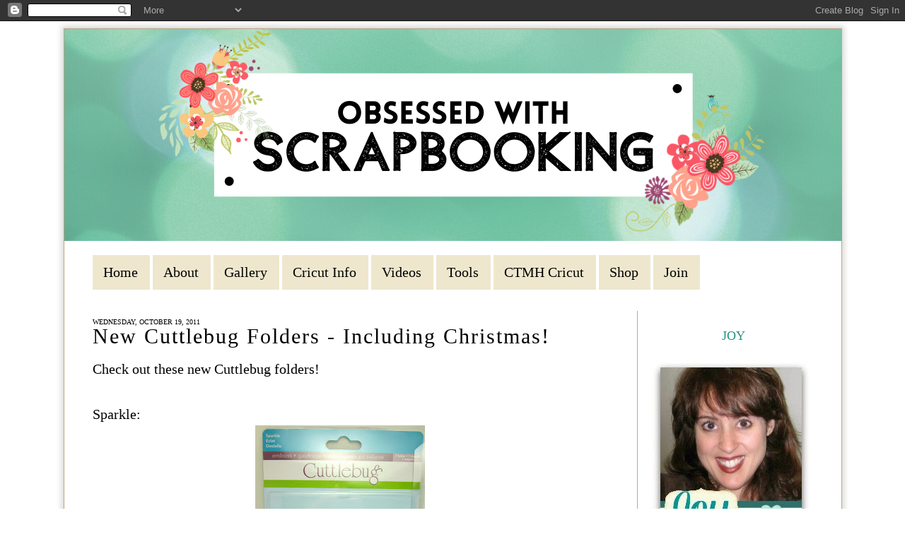

--- FILE ---
content_type: text/html; charset=UTF-8
request_url: https://www.obsessedwithscrapbooking.com/2011/10/new-cuttlebug-folders-including.html
body_size: 37426
content:
<!DOCTYPE html>
<html dir='ltr' xmlns='http://www.w3.org/1999/xhtml' xmlns:b='http://www.google.com/2005/gml/b' xmlns:data='http://www.google.com/2005/gml/data' xmlns:expr='http://www.google.com/2005/gml/expr'>
<head>
<link href='https://www.blogger.com/static/v1/widgets/2944754296-widget_css_bundle.css' rel='stylesheet' type='text/css'/>
<!--B3FB193A-FF24-4057-BD32-862FCC202F3D-->
<link href="//fonts.googleapis.com/css?family=Clicker+Script" rel="stylesheet" type="text/css">
<meta content='text/html; charset=UTF-8' http-equiv='Content-Type'/>
<meta content='blogger' name='generator'/>
<link href='https://www.obsessedwithscrapbooking.com/favicon.ico' rel='icon' type='image/x-icon'/>
<link href='https://www.obsessedwithscrapbooking.com/2011/10/new-cuttlebug-folders-including.html' rel='canonical'/>
<link rel="alternate" type="application/atom+xml" title="Obsessed with Scrapbooking - Atom" href="https://www.obsessedwithscrapbooking.com/feeds/posts/default" />
<link rel="alternate" type="application/rss+xml" title="Obsessed with Scrapbooking - RSS" href="https://www.obsessedwithscrapbooking.com/feeds/posts/default?alt=rss" />
<link rel="service.post" type="application/atom+xml" title="Obsessed with Scrapbooking - Atom" href="https://www.blogger.com/feeds/5669133408298246741/posts/default" />

<link rel="alternate" type="application/atom+xml" title="Obsessed with Scrapbooking - Atom" href="https://www.obsessedwithscrapbooking.com/feeds/5451618240118216281/comments/default" />
<!--Can't find substitution for tag [blog.ieCssRetrofitLinks]-->
<link href='https://blogger.googleusercontent.com/img/b/R29vZ2xl/AVvXsEi7SS2jUjEneY1OQYDHKk0iTjDQjin065_6gUV6C393Pm6jldL98IPDxNQUL9XIAmuqjdUQwsvsASJ4IefUxdx8EDbYYEzOQ93-ndswPbyCZvYgKftppydyOT0Ua2a6jznV0cVvyyuTpp4/s320/IMG_0029.jpg' rel='image_src'/>
<meta content='https://www.obsessedwithscrapbooking.com/2011/10/new-cuttlebug-folders-including.html' property='og:url'/>
<meta content='New Cuttlebug Folders - Including Christmas!' property='og:title'/>
<meta content='Stampin Up! Consultant, Stampin Up!, ,Cricut, Cricut Explore, Design Space, SU!,scrapbooking, cardmaking,paper, DIY' property='og:description'/>
<meta content='https://blogger.googleusercontent.com/img/b/R29vZ2xl/AVvXsEi7SS2jUjEneY1OQYDHKk0iTjDQjin065_6gUV6C393Pm6jldL98IPDxNQUL9XIAmuqjdUQwsvsASJ4IefUxdx8EDbYYEzOQ93-ndswPbyCZvYgKftppydyOT0Ua2a6jznV0cVvyyuTpp4/w1200-h630-p-k-no-nu/IMG_0029.jpg' property='og:image'/>
<title>Obsessed with Scrapbooking: New Cuttlebug Folders - Including Christmas!</title>
<script src='https://ajax.googleapis.com/ajax/libs/jquery/1.7.1/jquery.min.js' type='text/javascript'></script>
<style id='page-skin-1' type='text/css'><!--
/*
-----------------------------------------------
Name:         Custom Template by D
Designer:     Designer Blogs
URL:          www.designerblogs.com
----------------------------------------------- */
@import url(https://lh3.googleusercontent.com/blogger_img_proxy/AEn0k_vBohIhSeyDKKL79-Qteet1-mPD311lojRyAe1GwtkbYQewyndScpjVNQ3z_YWVBWkcJtMRNMum9alUm0nLm991sKbIXIOxDplp5rjgMYPJJuQ=s0-d);
body, .body-fauxcolumn-outer {
background: transparent url(https://s19.postimg.org/r56vo148f/lightpaperfibers_zps5ad749b2.png);
margin:0px;
color:#000000;
font-family: "Georgia", Times, Times New Roman, serif;
font-size: 20px;
text-align: left;
}
a:link {
color:#259182;
text-decoration:none;
}
a:visited {
color:#259182;
text-decoration:none;
}
a:hover {
color:#8f8f8f;
}
a img {
border-width:0;
}
/* Header
-----------------------------------------------
*/
#header-wrapper {
background-position: top;
width: 1100px;
height: 305px;
border:none;
margin: 0px 0px 15px 0px;
padding: 0px;
}
#header-inner {
margin-left: auto;
margin-right: auto;
}
#header {
text-align: center;
color: #444444;
font-weight: normal;
letter-spacing: 5px;
}
#header img {
margin-left: 0px;
margin-right: 0px;
margin:0em 0 0em;
}
/* Outer-Wrapper
----------------------------------------------- */
#outer-wrapper {
width: 1099px;
background: white;
border: solid 1px;
border-color: #bea788;
margin:10px auto;
padding:0px 0px 0px 0px;
-moz-box-shadow: 0 0 8px 3px #d8d7d5;
-webkit-box-shadow: 0 0 8px 3px #d8d7d5;
box-shadow: 0 0 8px 3px #d8d7d5;
}
#main-wrapper {
width: 750px;
margin: 30px 0px 0px 0px;
float: left;
padding:0px 20px 0px 40px;
word-wrap: break-word; /* fix for long text breaking sidebar float in IE */
overflow: hidden;         /* fix for long non-text content breaking IE sidebar float */
border-right: solid 1px;
border-color: #bea788;
}
#sidebar-wrapper {
width: 250px;
margin:0 0 0em;
float: right;
padding:30px 20px 0px 0px;
word-wrap: break-word; /* fix for long text breaking sidebar float in IE */
overflow: hidden;          /* fix for long non-text content breaking IE sidebar float */
}
/* Headings
----------------------------------------------- */
h2 {
font-size: 18px;
font-weight: normal;
text-align: center;
text-transform: uppercase;
color: #000000;
}
/* Posts
-----------------------------------------------
*/
h2.date-header {
text-align: left;
font-size: 10px;
padding: 10px 0px 0px 0px !important;
margin: 0px 0px -30px 0px !important;
}
.post {
margin-top: 20px;
padding-bottom: 20px;
}
.post h3 {
margin: 0px 0px 5px 0px;
font-size: 30px;
text-transform: normal;
font-weight: normal;
letter-spacing: 2px;
line-height: 50px;
font-family: 'Georgia', serif;
}
.post h3 a, .post h3 a:visited, .post h3 strong {
}
.post h3 strong, .post h3 a:hover {
}
.post-body {
margin:0 0 0em;
line-height:1.6em;
}
.post-body blockquote {
line-height:1.3em;
}
.post-footer {
margin-top: 10px;
text-transform:normal;
letter-spacing:.1em;
line-height: 1.4em;
font-size: 14px;
text-transform: uppercase;
letter-spacing:0em;
}
.comment-link {
margin-left:.6em;
}
.post img {
}
.post blockquote {
margin:1em 20px;
}
.post blockquote p {
margin:.75em 0;
}
/*Comments Counter
----------------------------------------------- */
.comment-thread ol {
counter-reset: countcomments;
}
.comment-thread li:before {
content: counter(countcomments,decimal);
counter-increment: countcomments;
float: right;
font-family:georgia, verdana, arial;
font-size: 16px;
color: #777777;
padding-left:11px;
padding-top:4px;
background:#ffffff ;
border:1px solid #dcdcdc;
border-radius:10px;
margin-top:8px;
margin-left:11px;
width: 56px;
height: 40px;
}
.comment-thread ol ol {
counter-reset: contrebasse;
}
.comment-thread li li:before {
content: counter(countcomments,decimal) "." counter(contrebasse,decimal);
counter-increment: contrebasse;
float: right;
font-family:georgia, verdana, arial;
font-size: 16px;
color: #666666;
}
/* Comments
----------------------------------------------- */
#comments h4 {
margin:1em 0;
font-weight: bold;
line-height: 1.4em;
text-transform:normal;
letter-spacing:.2em;
color: #000000;
}
#comments-block {
margin:1em 0 1.5em;
line-height:1.6em;
}
#comments-block .comment-author {
margin:.5em 0;
}
#comments-block .comment-body {
margin:.25em 0 0;
}
#comments-block .comment-footer {
margin:-.25em 0 2em;
line-height: 1.4em;
text-transform:uppercase;
letter-spacing:.1em;
}
#comments-block .comment-body p {
margin:0 0 .75em;
}
.deleted-comment {
font-style:italic;
color:gray;
}
#blog-pager-newer-link {
float: left;
}
#blog-pager-older-link {
float: right;
}
#blog-pager {
text-align: center;
}
.feed-links {
clear: both;
line-height: 2.5em;
}
/* Sidebar Content
----------------------------------------------- */
.sidebar {
color: #000000;
line-height: 1.5em;
letter-spacing:0em;
padding-right: 15px;
}
.sidebar ul {
list-style:none;
margin:0 0 0;
padding:0 0 0;
}
.sidebar li {
margin:0;
padding-top:0;
padding-right:0;
padding-bottom:0em;
padding-left:15px;
text-indent:-15px;
line-height:1.5em;
}
.main .widget {
margin:0px 0px 0px 0px;
padding:0;
}
.sidebar h2 {
font-size: 18px;
padding: 5px 0px 5px 0px;
font-weight: normal;
text-transform:  !important;
letter-spacing: 0px;
text-align: center;
color: #259182;
font-family: 'Trykker', serif;
}
.sidebar .widget {
padding: 0px 0px 0px;
margin-bottom: 35px;
}
.main .Blog {
border-bottom-width: 0;
}
/* Profile
----------------------------------------------- */
.profile-img {
float: left;
margin-top: 0px;
margin-right: 5px;
margin-bottom: 0px;
margin-left: 0;
padding: 4px;
}
.profile-data {
margin:0;
text-transform:uppercase;
letter-spacing:.1em;
color: #000000;
font-size: 12px;
font-weight: bold;
line-height: 1.6em;
}
.profile-datablock {
margin:.5em 0 .5em;
font-size: 14px;
}
.profile-textblock {
margin: 0.5em 0;
line-height: 1.6em;
}
.profile-link {
text-transform: uppercase;
letter-spacing: .1em;
font-size: 10px;
color: #ffa201;
}
/* Footer
----------------------------------------------- */
#footer {
width:900px;
clear:both;
margin:0 auto;
padding-top:15px;
line-height: 1.6em;
text-transform:uppercase;
letter-spacing:.1em;
text-align: center;
}
.socialne img{
padding: 0px 10px;
}
.socialne {
margin-bottom: -25px;}
/* Menu
-----------------------------------------------------*/
#cssmenu ul,
#cssmenu li,
#cssmenu span,
#cssmenu a {
margin: 0px 2px 0px 0px;
padding: 0px;
position: relative;
}
#cssmenu {
height: 49px;
padding: 0px 40px;
}
#cssmenu:after,
#cssmenu ul:after {
content: '';
display: block;
clear: both;
}
#cssmenu a {
color: #000;
display: inline-block;
background-color: #eee7cd;
line-height: 49px;
padding: 0 15px;
text-decoration: none;
}
#cssmenu ul {
list-style: none;
}
#cssmenu > ul {
float: left;
}
#cssmenu > ul > li {
float: left;
}
#cssmenu > ul > li > a {
color: #000;
}
#cssmenu > ul > li:hover:after {
content: '';
display: block;
width: 0;
height: 0;
position: absolute;
left: 50%;
bottom: 0;
border-left: 10px solid transparent;
border-right: 10px solid transparent;
border-bottom: 10px solid #c1aa8a;
margin-left: -10px;
}
#cssmenu > ul > li:first-child > a {
}
#cssmenu > ul > li.active:after {
content: '';
display: block;
width: 0;
height: 0;
position: absolute;
left: 50%;
bottom: 0;
border-left: 10px solid transparent;
border-right: 10px solid transparent;
border-bottom: 10px solid #c1aa8a;
margin-left: -10px;
}
#cssmenu > ul > li.active > a {
-moz-box-shadow: inset 0 0 2px rgba(0, 0, 0, 0.1);
-webkit-box-shadow: inset 0 0 2px rgba(0, 0, 0, 0.1);
box-shadow: inset 0 0 2px rgba(0, 0, 0, 0.1);
background: #ececec;
background: -moz-linear-gradient(top, #ececec 0%, #ffeeff ef 100%);
background: -webkit-gradient(linear, left top, left bottom, color-stop(0%, #ececec), color-stop(100%, #ffeeff ef));
background: -webkit-linear-gradient(top, #ececec 0%, #ffeeff ef 100%);
background: -o-linear-gradient(top, #ececec 0%, #ffeeff ef 100%);
background: -ms-linear-gradient(top, #ececec 0%, #ffeeff ef 100%);
background: linear-gradient(top, #ececec 0%, #ffeeff ef 100%);
}
#cssmenu .has-sub {
z-index: 1;
}
#cssmenu .has-sub:hover > ul {
display: block;
}
#cssmenu .has-sub ul {
display: none;
position: absolute;
width: 200px;
top: 100%;
left: 0;
}
#cssmenu .has-sub ul li {
*margin-bottom: -1px;
}
#cssmenu .has-sub ul li a {
background: #c1aa8a;
border-bottom: 1px dotted #d3c2ab;
filter: none;
font-size: 16px;
display: block;
line-height: 120%;
padding: 10px;
color: #ffffff;
}
#cssmenu .has-sub ul li:hover a {
background: #af9269;
}
#cssmenu .has-sub .has-sub:hover > ul {
display: block;
}
#cssmenu .has-sub .has-sub ul {
display: none;
position: absolute;
left: 100%;
top: 0;
}
#cssmenu .has-sub .has-sub ul li a {
background: #af9269;
border-bottom: 1px dotted #d3c2ab;
}
#cssmenu .has-sub .has-sub ul li a:hover {
background: #a68658;
}

--></style>
<meta content='MTCAv1gdizOHjy41_qvInqtwcxHerh2-lwRpYlPXPR0' name='google-site-verification'/>
<script type='text/javascript'>

  var _gaq = _gaq || [];
  _gaq.push(['_setAccount', 'UA-7871547-2']);
  _gaq.push(['_setDomainName', 'obsessedwithscrapbooking.com']);
  _gaq.push(['_trackPageview']);

  (function() {
    var ga = document.createElement('script'); ga.type = 'text/javascript'; ga.async = true;
    ga.src = ('https:' == document.location.protocol ? 'https://ssl' : 'http://www') + '.google-analytics.com/ga.js';
    var s = document.getElementsByTagName('script')[0]; s.parentNode.insertBefore(ga, s);
  })();

</script><script async='async' charset='utf-8' src='//my.hellobar.com/cd91680d0c3bbe394c886e301ca7c9125c6b9ca8.js' type='text/javascript'></script>
<meta content='112384945438504' property='fb:pages'/>
<link href='https://www.blogger.com/dyn-css/authorization.css?targetBlogID=5669133408298246741&amp;zx=d188f857-87dc-4659-adf6-dd20195587c1' media='none' onload='if(media!=&#39;all&#39;)media=&#39;all&#39;' rel='stylesheet'/><noscript><link href='https://www.blogger.com/dyn-css/authorization.css?targetBlogID=5669133408298246741&amp;zx=d188f857-87dc-4659-adf6-dd20195587c1' rel='stylesheet'/></noscript>
<meta name='google-adsense-platform-account' content='ca-host-pub-1556223355139109'/>
<meta name='google-adsense-platform-domain' content='blogspot.com'/>

<!-- data-ad-client=ca-pub-1374129363580753 -->

</head>
<body>
<div class='navbar section' id='navbar'><div class='widget Navbar' data-version='1' id='Navbar1'><script type="text/javascript">
    function setAttributeOnload(object, attribute, val) {
      if(window.addEventListener) {
        window.addEventListener('load',
          function(){ object[attribute] = val; }, false);
      } else {
        window.attachEvent('onload', function(){ object[attribute] = val; });
      }
    }
  </script>
<div id="navbar-iframe-container"></div>
<script type="text/javascript" src="https://apis.google.com/js/platform.js"></script>
<script type="text/javascript">
      gapi.load("gapi.iframes:gapi.iframes.style.bubble", function() {
        if (gapi.iframes && gapi.iframes.getContext) {
          gapi.iframes.getContext().openChild({
              url: 'https://www.blogger.com/navbar/5669133408298246741?po\x3d5451618240118216281\x26origin\x3dhttps://www.obsessedwithscrapbooking.com',
              where: document.getElementById("navbar-iframe-container"),
              id: "navbar-iframe"
          });
        }
      });
    </script><script type="text/javascript">
(function() {
var script = document.createElement('script');
script.type = 'text/javascript';
script.src = '//pagead2.googlesyndication.com/pagead/js/google_top_exp.js';
var head = document.getElementsByTagName('head')[0];
if (head) {
head.appendChild(script);
}})();
</script>
</div></div>
<div id='outer-wrapper'><div id='wrap2'>
<!-- skip links for text browsers -->
<span id='skiplinks' style='display:none;'>
<a href='#main'>skip to main </a> |
       <a href='#sidebar'>skip to sidebar</a>
</span>
<div id='header-wrapper'>
<div class='header section' id='header'><div class='widget Header' data-version='1' id='Header1'>
<div id='header-inner'>
<a href='https://www.obsessedwithscrapbooking.com/' style='display: block'>
<img alt='Obsessed with Scrapbooking' height='300px; ' id='Header1_headerimg' src='https://blogger.googleusercontent.com/img/b/R29vZ2xl/AVvXsEipPoNMMydURRj-VNFX7Bwe_oZRFs2ZSxPtbAjX51G4tXmr7pO5OStIAfc4lLUb8d3TOKpvqRi_pm_RGfRuW5C1K2Ihpi9tVZEFJmIija__IRyWE8k_VRBp3cH7OrxW3Nldo8ITpD6MJkQ/s1600/Copy+of+Copy+of+Obsessed+with.png' style='display: block' width='1100px; '/>
</a>
</div>
</div></div>
</div>
<div id='content-wrapper'>
<div id='crosscol-wrapper' style='text-align:center'>
<div class='crosscol section' id='crosscol'><div class='widget HTML' data-version='1' id='HTML15'>
<div class='widget-content'>
<div id='cssmenu'>
<ul>
   <li><a href='http://www.obsessedwithscrapbooking.com'><span>Home</span></a></li>
   <li><a href='http://www.obsessedwithscrapbooking.com/p/about.html'><span>About</span></a></li>
   <li><a href='http://www.obsessedwithscrapbooking.com/p/new-gallery.html'><span>Gallery</span></a></li>
   <li><a href='http://www.obsessedwithscrapbooking.com/p/cricut-info.html'><span>Cricut Info</span></a></li>
   
   <li><a href='http://www.obsessedwithscrapbooking.com/p/videos.html'><span>Videos</span></a></li>
   <li><a href='http://www.obsessedwithscrapbooking.com/p/tools-of-trade.html'><span>Tools</span></a></li>
   <li class='has-sub'><a href='#'><span>CTMH Cricut</span></a>
      <ul>
         <li><a href='http://www.obsessedwithscrapbooking.com/p/cricut-art-philosophy-projects.html'><span>CTMH Art Philosophy</span></a></li>
         <li><a href='http://www.obsessedwithscrapbooking.com/p/cricut-artiste-projects.html'><span>CTMH Artiste</span></a></li>
<li><a href='http://www.obsessedwithscrapbooking.com/p/ctmh-artfully-sent-projects.html'><span>CTMH Artfully Sent</span></a></li>
<li><a href='http://www.obsessedwithscrapbooking.com/search/label/Cricut%20-%20Artistry'><span>CTMH Artistry</span></a></li>
<li><a href='http://www.obsessedwithscrapbooking.com/search/label/Cricut%20-%20Flower%20Marketl'><span>CTMH Flower Market</span></a></li>
         <li class='last'><a href='http://www.obsessedwithscrapbooking.com/p/blog-page.html'><span>CTMH Artbooking</span></a></li>


      </ul>
   </li>
   <li class='has-sub'><a href='#'><span>Shop</span></a>
      <ul>
         <li><a href='http://www.obsessedwithscrapbooking.com/p/favorite-ctmh-products.html'><span>My Favorite CTMH Products</span></a></li>
         <li class='last'><a href='http://joytracey.ctmh.com/retail/category.aspx'><span>Shop My CTMH Site</span></a></li>
      </ul>
   </li>
   <li class='has-sub last'><a href='#'><span>Join</span></a>
      <ul>
         <li><a href='http://www.obsessedwithscrapbooking.com/2013/06/top-12-reasons-to-join-close-to-my-heart.html'><span>9 Reasons to Join</span></a>
         <li><a href='http://joytracey.ctmh.com/ctmh/what-we-do/be-a-consultant.aspx'><span>Join My Team</span></a></li>
         
      </li></ul>
   </li>
</ul>
</div>
</div>
<div class='clear'></div>
</div></div>
</div>
<div id='main-wrapper'>
<div class='main section' id='main'><div class='widget Blog' data-version='1' id='Blog1'>
<div class='blog-posts hfeed'>
<!--Can't find substitution for tag [defaultAdStart]-->

          <div class="date-outer">
        
<h2 class='date-header'><span>Wednesday, October 19, 2011</span></h2>

          <div class="date-posts">
        
<div class='post-outer'>
<div class='post hentry' itemprop='blogPost' itemscope='itemscope' itemtype='http://schema.org/BlogPosting'>
<meta content='https://blogger.googleusercontent.com/img/b/R29vZ2xl/AVvXsEi7SS2jUjEneY1OQYDHKk0iTjDQjin065_6gUV6C393Pm6jldL98IPDxNQUL9XIAmuqjdUQwsvsASJ4IefUxdx8EDbYYEzOQ93-ndswPbyCZvYgKftppydyOT0Ua2a6jznV0cVvyyuTpp4/s320/IMG_0029.jpg' itemprop='image_url'/>
<meta content='5669133408298246741' itemprop='blogId'/>
<meta content='5451618240118216281' itemprop='postId'/>
<a name='5451618240118216281'></a>
<h3 class='post-title entry-title' itemprop='name'>
New Cuttlebug Folders - Including Christmas!
</h3>
<div class='post-header'>
<div class='post-header-line-1'></div>
</div>
<div class='post-body entry-content' id='post-body-5451618240118216281' itemprop='description articleBody'>
Check out these new Cuttlebug folders!<br />
<br />
Sparkle:<br />
<div class="separator" style="clear: both; text-align: center;"><a href="https://blogger.googleusercontent.com/img/b/R29vZ2xl/AVvXsEi7SS2jUjEneY1OQYDHKk0iTjDQjin065_6gUV6C393Pm6jldL98IPDxNQUL9XIAmuqjdUQwsvsASJ4IefUxdx8EDbYYEzOQ93-ndswPbyCZvYgKftppydyOT0Ua2a6jznV0cVvyyuTpp4/s1600/IMG_0029.jpg" imageanchor="1" style="margin-left: 1em; margin-right: 1em;"><img border="0" height="320" src="https://blogger.googleusercontent.com/img/b/R29vZ2xl/AVvXsEi7SS2jUjEneY1OQYDHKk0iTjDQjin065_6gUV6C393Pm6jldL98IPDxNQUL9XIAmuqjdUQwsvsASJ4IefUxdx8EDbYYEzOQ93-ndswPbyCZvYgKftppydyOT0Ua2a6jznV0cVvyyuTpp4/s320/IMG_0029.jpg" width="240" /></a></div><br />
<div class="separator" style="clear: both; text-align: center;"><a href="https://blogger.googleusercontent.com/img/b/R29vZ2xl/AVvXsEhWb4Z74-V2CXZ5GOBKvwNw8Fj93_guAZ2TMdhtoGwyVHTz4wqf7z2-IbCRjXLRXeB4XcB02Ir-hp213mqUZ-HL0CKriV3M3RswwNZT4fNH92rRjlKfcn9H6ZeU-SumSNrve5SWYRQqyqg/s1600/IMG_0030.jpg" imageanchor="1" style="margin-left: 1em; margin-right: 1em;"><img border="0" height="320" src="https://blogger.googleusercontent.com/img/b/R29vZ2xl/AVvXsEhWb4Z74-V2CXZ5GOBKvwNw8Fj93_guAZ2TMdhtoGwyVHTz4wqf7z2-IbCRjXLRXeB4XcB02Ir-hp213mqUZ-HL0CKriV3M3RswwNZT4fNH92rRjlKfcn9H6ZeU-SumSNrve5SWYRQqyqg/s320/IMG_0030.jpg" width="240" /></a></div>&nbsp;Qwerty:<br />
<div class="separator" style="clear: both; text-align: center;"><a href="https://blogger.googleusercontent.com/img/b/R29vZ2xl/AVvXsEgcLRum3zJ00uU4EPpuIbQehzPLkbOfqSCVRTWH26uUPfyWUGKhvZ-AKnQ9vzASbEYiKLgvIvxX2egwmEbaW7dMy_pHJMmEjgdKch-H0oFF91PaVgWg-WsotWOnuqocraoNumEK34y0Vxk/s1600/IMG_0031.jpg" imageanchor="1" style="margin-left: 1em; margin-right: 1em;"><img border="0" height="320" src="https://blogger.googleusercontent.com/img/b/R29vZ2xl/AVvXsEgcLRum3zJ00uU4EPpuIbQehzPLkbOfqSCVRTWH26uUPfyWUGKhvZ-AKnQ9vzASbEYiKLgvIvxX2egwmEbaW7dMy_pHJMmEjgdKch-H0oFF91PaVgWg-WsotWOnuqocraoNumEK34y0Vxk/s320/IMG_0031.jpg" width="240" /></a></div><br />
<div class="separator" style="clear: both; text-align: center;"><a href="https://blogger.googleusercontent.com/img/b/R29vZ2xl/AVvXsEieaLXs4T178rLe9bSRdZ_ImJ0X-2ZH89nmrhXgPBN2CgGaT747nBqovuuxIya6NVgeVCNbnIGoJvRG0CONKbhzaZvfFokU4RWaP7V-KR8HCvD4hrhbI60HFYvtz6gshF51Do_fGIgH73c/s1600/IMG_0032.jpg" imageanchor="1" style="margin-left: 1em; margin-right: 1em;"><img border="0" height="320" src="https://blogger.googleusercontent.com/img/b/R29vZ2xl/AVvXsEieaLXs4T178rLe9bSRdZ_ImJ0X-2ZH89nmrhXgPBN2CgGaT747nBqovuuxIya6NVgeVCNbnIGoJvRG0CONKbhzaZvfFokU4RWaP7V-KR8HCvD4hrhbI60HFYvtz6gshF51Do_fGIgH73c/s320/IMG_0032.jpg" width="240" /></a></div>&nbsp;Word Collage:<br />
<div class="separator" style="clear: both; text-align: center;"><a href="https://blogger.googleusercontent.com/img/b/R29vZ2xl/AVvXsEhY5U6sgJWGHo4Ph5-hWrss-njmzRdlrkDIlWHvsTpYamM-B9dkJs5ZERV4dUqovW_qBaD4NTkY_UtyfsXA5aS6YhepmizU9MXPu029VT_q2AFdq8HZ4kWa4wLDh6DA0M23k5JMKYiBCSg/s1600/IMG_0034.jpg" imageanchor="1" style="margin-left: 1em; margin-right: 1em;"><img border="0" height="320" src="https://blogger.googleusercontent.com/img/b/R29vZ2xl/AVvXsEhY5U6sgJWGHo4Ph5-hWrss-njmzRdlrkDIlWHvsTpYamM-B9dkJs5ZERV4dUqovW_qBaD4NTkY_UtyfsXA5aS6YhepmizU9MXPu029VT_q2AFdq8HZ4kWa4wLDh6DA0M23k5JMKYiBCSg/s320/IMG_0034.jpg" width="240" /></a></div>&nbsp;Three Kings:<br />
<div class="separator" style="clear: both; text-align: center;"><a href="https://blogger.googleusercontent.com/img/b/R29vZ2xl/AVvXsEgi0klmLDiPzwZO2XvSdVfswPQLObgXp58ctz5Gsx7-VVlq3VPBqpHOd4O_umtQ-EJmt3ttEhN96BJqLg9bPbzgt4abLCzfoAOe5xo7_amkmEFNPuhOV5SbK035341w38JwdzV8BaelroU/s1600/IMG_0035.jpg" imageanchor="1" style="margin-left: 1em; margin-right: 1em;"><img border="0" height="320" src="https://blogger.googleusercontent.com/img/b/R29vZ2xl/AVvXsEgi0klmLDiPzwZO2XvSdVfswPQLObgXp58ctz5Gsx7-VVlq3VPBqpHOd4O_umtQ-EJmt3ttEhN96BJqLg9bPbzgt4abLCzfoAOe5xo7_amkmEFNPuhOV5SbK035341w38JwdzV8BaelroU/s320/IMG_0035.jpg" width="240" /></a></div>&nbsp;Timeless - Teresa Collins:<br />
<div class="separator" style="clear: both; text-align: center;"><a href="https://blogger.googleusercontent.com/img/b/R29vZ2xl/AVvXsEi7uWd4rvehuaw_Qc8pFPFfoUp9XQBH0QnrY4FBBw5eYxPuSzVWCypBiDody1DdBlJH6-YH9Wazg1wEUqqGeIf_R50DaVAZObKSVtpDcmfOf-VW6noFtleG2nDxPVsABjYjM99LW51ahnI/s1600/IMG_0036.jpg" imageanchor="1" style="margin-left: 1em; margin-right: 1em;"><img border="0" height="320" src="https://blogger.googleusercontent.com/img/b/R29vZ2xl/AVvXsEi7uWd4rvehuaw_Qc8pFPFfoUp9XQBH0QnrY4FBBw5eYxPuSzVWCypBiDody1DdBlJH6-YH9Wazg1wEUqqGeIf_R50DaVAZObKSVtpDcmfOf-VW6noFtleG2nDxPVsABjYjM99LW51ahnI/s320/IMG_0036.jpg" width="240" /></a></div>&nbsp;Countess:<br />
<div class="separator" style="clear: both; text-align: center;"><a href="https://blogger.googleusercontent.com/img/b/R29vZ2xl/AVvXsEiOmZ5PSYJ63i2BjsPzLG1reyUpl-ihW49ug17WuHbD0Pm_LNnJYXgJgRoZ9wlS85R4l3jbU__-fZkHcsIAj3kbwE6qMEZe3RCQamYLBX0Xx3a3ELb91OFZCeafANvMKFcXwqeinVXqugk/s1600/IMG_0037.jpg" imageanchor="1" style="margin-left: 1em; margin-right: 1em;"><img border="0" height="320" src="https://blogger.googleusercontent.com/img/b/R29vZ2xl/AVvXsEiOmZ5PSYJ63i2BjsPzLG1reyUpl-ihW49ug17WuHbD0Pm_LNnJYXgJgRoZ9wlS85R4l3jbU__-fZkHcsIAj3kbwE6qMEZe3RCQamYLBX0Xx3a3ELb91OFZCeafANvMKFcXwqeinVXqugk/s320/IMG_0037.jpg" width="240" /></a></div>&nbsp;Starter Set:<br />
<div class="separator" style="clear: both; text-align: center;"><a href="https://blogger.googleusercontent.com/img/b/R29vZ2xl/AVvXsEippKBY_g75uIqZTEcDTPQ2aO-kJz_TYHpEhqwzWrQhc1dccpvVZoQT5Z4LDRmwrkIcGukp-bcUQDCzm4hJxP4ss-sSIC4KkpxQdwV1gtGxtQ4cInSI2XGYe6s1gIn_0M_wx6_XhY3w5cM/s1600/IMG_0038.jpg" imageanchor="1" style="margin-left: 1em; margin-right: 1em;"><img border="0" height="320" src="https://blogger.googleusercontent.com/img/b/R29vZ2xl/AVvXsEippKBY_g75uIqZTEcDTPQ2aO-kJz_TYHpEhqwzWrQhc1dccpvVZoQT5Z4LDRmwrkIcGukp-bcUQDCzm4hJxP4ss-sSIC4KkpxQdwV1gtGxtQ4cInSI2XGYe6s1gIn_0M_wx6_XhY3w5cM/s320/IMG_0038.jpg" width="240" /></a></div>&nbsp;Fancy Frames:<br />
<div class="separator" style="clear: both; text-align: center;"><a href="https://blogger.googleusercontent.com/img/b/R29vZ2xl/AVvXsEioT3UEPzH8aqdvUy7-sl63sVNT3LbDqiYNm20tk-ueE3fP7HOevgMYUDAFglRr-Js_R6qEIXwUU7bVw5dY7yJUWsnnMMyXkeI34AgHXeaUF1g98FHBkYlPSXIGZPvMXVGMp4UTSywnG9I/s1600/IMG_0039.jpg" imageanchor="1" style="margin-left: 1em; margin-right: 1em;"><img border="0" height="320" src="https://blogger.googleusercontent.com/img/b/R29vZ2xl/AVvXsEioT3UEPzH8aqdvUy7-sl63sVNT3LbDqiYNm20tk-ueE3fP7HOevgMYUDAFglRr-Js_R6qEIXwUU7bVw5dY7yJUWsnnMMyXkeI34AgHXeaUF1g98FHBkYlPSXIGZPvMXVGMp4UTSywnG9I/s320/IMG_0039.jpg" width="240" /></a></div>Look for these coming soon!<br />
<br />
Want to see more of my projects?  <br />
Click <a href="http://www.obsessedwithscrapbooking.com/p/project-gallery.html">HERE</a> to see my gallery! <br />
Click <a href="http://www.mycmsite.com/sites/obsessedwithscrappin/">HERE</a> to go to my Creative Memories Website!<br />
<a href="http://www.obsessedwithscrapbooking.com/2008/12/subscribe.html"><b><span class="Apple-style-span" style="color: #bc0058;">Subscribe to Obsessed with Scrapbooking</span></b></a> to learn more about ways to use the Cricut in your scrapbooking! <a class="a2a_dd" href="http://www.addtoany.com/share_save?linkname=&amp;linkurl=www.obsessedwithscrapbooking.blogspot.com"><img alt="Share/Save/Bookmark" border="0" height="16" src="https://lh3.googleusercontent.com/blogger_img_proxy/AEn0k_vt8x0TLXQJWlMcDQRoY0Y44BN1ZG-6HJPanNNW7bDqb4lFe8s_BtERMxDvwHAYsiB9lpMSuHBoJDwc-MwI0HNt5OjIA65cw7NwouRXscECqXMq8jeFp8YStrs=s0-d" width="171"></a><script type="text/javascript">
a2a_linkname=document.title;a2a_linkurl="www.obsessedwithscrapbooking.blogspot.com";
</script><script src="//static.addtoany.com/menu/page.js" type="text/javascript">
</script>
<div style='clear: both;'></div>
</div>
<div class='post-footer'>
<div class='post-footer-line post-footer-line-1'><span class='post-author vcard'>
Posted by
<span class='fn' itemprop='author' itemscope='itemscope' itemtype='http://schema.org/Person'>
<meta content='https://www.blogger.com/profile/14075915270301029825' itemprop='url'/>
<a href='https://www.blogger.com/profile/14075915270301029825' rel='author' title='author profile'>
<span itemprop='name'>Joy Tracey</span>
</a>
</span>
</span>
<span class='post-timestamp'>
at
<meta content='https://www.obsessedwithscrapbooking.com/2011/10/new-cuttlebug-folders-including.html' itemprop='url'/>
<a class='timestamp-link' href='https://www.obsessedwithscrapbooking.com/2011/10/new-cuttlebug-folders-including.html' rel='bookmark' title='permanent link'><abbr class='published' itemprop='datePublished' title='2011-10-19T09:37:00-05:00'>9:37&#8239;AM</abbr></a>
</span>
<span class='post-comment-link'>
</span>
<span class='post-icons'>
<span class='item-action'>
<a href='https://www.blogger.com/email-post/5669133408298246741/5451618240118216281' title='Email Post'>
<img alt="" class="icon-action" height="13" src="//img1.blogblog.com/img/icon18_email.gif" width="18">
</a>
</span>
</span>
<div class='post-share-buttons goog-inline-block'>
</div>
</div>
<div class='post-footer-line post-footer-line-2'><span class='post-labels'>
Labels:
<a href='https://www.obsessedwithscrapbooking.com/search/label/cuttlebug' rel='tag'>cuttlebug</a>
</span>
</div>
<div class='post-footer-line post-footer-line-3'><span class='post-location'>
</span>
</div>
</div>
</div>
<div class='comments' id='comments'>
<a name='comments'></a>
<h4>50 comments:</h4>
<div class='comments-content'>
<script async='async' src='' type='text/javascript'></script>
<script type='text/javascript'>
    (function() {
      var items = null;
      var msgs = null;
      var config = {};

// <![CDATA[
      var cursor = null;
      if (items && items.length > 0) {
        cursor = parseInt(items[items.length - 1].timestamp) + 1;
      }

      var bodyFromEntry = function(entry) {
        var text = (entry &&
                    ((entry.content && entry.content.$t) ||
                     (entry.summary && entry.summary.$t))) ||
            '';
        if (entry && entry.gd$extendedProperty) {
          for (var k in entry.gd$extendedProperty) {
            if (entry.gd$extendedProperty[k].name == 'blogger.contentRemoved') {
              return '<span class="deleted-comment">' + text + '</span>';
            }
          }
        }
        return text;
      }

      var parse = function(data) {
        cursor = null;
        var comments = [];
        if (data && data.feed && data.feed.entry) {
          for (var i = 0, entry; entry = data.feed.entry[i]; i++) {
            var comment = {};
            // comment ID, parsed out of the original id format
            var id = /blog-(\d+).post-(\d+)/.exec(entry.id.$t);
            comment.id = id ? id[2] : null;
            comment.body = bodyFromEntry(entry);
            comment.timestamp = Date.parse(entry.published.$t) + '';
            if (entry.author && entry.author.constructor === Array) {
              var auth = entry.author[0];
              if (auth) {
                comment.author = {
                  name: (auth.name ? auth.name.$t : undefined),
                  profileUrl: (auth.uri ? auth.uri.$t : undefined),
                  avatarUrl: (auth.gd$image ? auth.gd$image.src : undefined)
                };
              }
            }
            if (entry.link) {
              if (entry.link[2]) {
                comment.link = comment.permalink = entry.link[2].href;
              }
              if (entry.link[3]) {
                var pid = /.*comments\/default\/(\d+)\?.*/.exec(entry.link[3].href);
                if (pid && pid[1]) {
                  comment.parentId = pid[1];
                }
              }
            }
            comment.deleteclass = 'item-control blog-admin';
            if (entry.gd$extendedProperty) {
              for (var k in entry.gd$extendedProperty) {
                if (entry.gd$extendedProperty[k].name == 'blogger.itemClass') {
                  comment.deleteclass += ' ' + entry.gd$extendedProperty[k].value;
                } else if (entry.gd$extendedProperty[k].name == 'blogger.displayTime') {
                  comment.displayTime = entry.gd$extendedProperty[k].value;
                }
              }
            }
            comments.push(comment);
          }
        }
        return comments;
      };

      var paginator = function(callback) {
        if (hasMore()) {
          var url = config.feed + '?alt=json&v=2&orderby=published&reverse=false&max-results=50';
          if (cursor) {
            url += '&published-min=' + new Date(cursor).toISOString();
          }
          window.bloggercomments = function(data) {
            var parsed = parse(data);
            cursor = parsed.length < 50 ? null
                : parseInt(parsed[parsed.length - 1].timestamp) + 1
            callback(parsed);
            window.bloggercomments = null;
          }
          url += '&callback=bloggercomments';
          var script = document.createElement('script');
          script.type = 'text/javascript';
          script.src = url;
          document.getElementsByTagName('head')[0].appendChild(script);
        }
      };
      var hasMore = function() {
        return !!cursor;
      };
      var getMeta = function(key, comment) {
        if ('iswriter' == key) {
          var matches = !!comment.author
              && comment.author.name == config.authorName
              && comment.author.profileUrl == config.authorUrl;
          return matches ? 'true' : '';
        } else if ('deletelink' == key) {
          return config.baseUri + '/comment/delete/'
               + config.blogId + '/' + comment.id;
        } else if ('deleteclass' == key) {
          return comment.deleteclass;
        }
        return '';
      };

      var replybox = null;
      var replyUrlParts = null;
      var replyParent = undefined;

      var onReply = function(commentId, domId) {
        if (replybox == null) {
          // lazily cache replybox, and adjust to suit this style:
          replybox = document.getElementById('comment-editor');
          if (replybox != null) {
            replybox.height = '250px';
            replybox.style.display = 'block';
            replyUrlParts = replybox.src.split('#');
          }
        }
        if (replybox && (commentId !== replyParent)) {
          replybox.src = '';
          document.getElementById(domId).insertBefore(replybox, null);
          replybox.src = replyUrlParts[0]
              + (commentId ? '&parentID=' + commentId : '')
              + '#' + replyUrlParts[1];
          replyParent = commentId;
        }
      };

      var hash = (window.location.hash || '#').substring(1);
      var startThread, targetComment;
      if (/^comment-form_/.test(hash)) {
        startThread = hash.substring('comment-form_'.length);
      } else if (/^c[0-9]+$/.test(hash)) {
        targetComment = hash.substring(1);
      }

      // Configure commenting API:
      var configJso = {
        'maxDepth': config.maxThreadDepth
      };
      var provider = {
        'id': config.postId,
        'data': items,
        'loadNext': paginator,
        'hasMore': hasMore,
        'getMeta': getMeta,
        'onReply': onReply,
        'rendered': true,
        'initComment': targetComment,
        'initReplyThread': startThread,
        'config': configJso,
        'messages': msgs
      };

      var render = function() {
        if (window.goog && window.goog.comments) {
          var holder = document.getElementById('comment-holder');
          window.goog.comments.render(holder, provider);
        }
      };

      // render now, or queue to render when library loads:
      if (window.goog && window.goog.comments) {
        render();
      } else {
        window.goog = window.goog || {};
        window.goog.comments = window.goog.comments || {};
        window.goog.comments.loadQueue = window.goog.comments.loadQueue || [];
        window.goog.comments.loadQueue.push(render);
      }
    })();
// ]]>
  </script>
<div id='comment-holder'>
<div class="comment-thread toplevel-thread"><ol id="top-ra"><li class="comment" id="c2124387416922417730"><div class="avatar-image-container"><img src="//blogger.googleusercontent.com/img/b/R29vZ2xl/AVvXsEhHPHrGDlFI8e824Mz3JZuKc3VJ4lkWvaRjuiM-YnDh88JrkiueRqqgrDpqNFJACsMqUzmn2sPu4vaKn8CnfgDOEw5ksGAZ1r-oGTFUZlsNCq_Qt2ncbCulsiFqAejfYw/s45-c/20180228_1654502.jpg" alt=""/></div><div class="comment-block"><div class="comment-header"><cite class="user"><a href="https://www.blogger.com/profile/10721558790222871768" rel="nofollow">Scrapper69</a></cite><span class="icon user "></span><span class="datetime secondary-text"><a rel="nofollow" href="https://www.obsessedwithscrapbooking.com/2011/10/new-cuttlebug-folders-including.html?showComment=1319036344254#c2124387416922417730">October 19, 2011 at 9:59&#8239;AM</a></span></div><p class="comment-content">LOVE them ALL! Can&#39;t wait to get my hands on these! :o)<br><br>Theresa</p><span class="comment-actions secondary-text"><a class="comment-reply" target="_self" data-comment-id="2124387416922417730">Reply</a><span class="item-control blog-admin blog-admin pid-1282083654"><a target="_self" href="https://www.blogger.com/comment/delete/5669133408298246741/2124387416922417730">Delete</a></span></span></div><div class="comment-replies"><div id="c2124387416922417730-rt" class="comment-thread inline-thread hidden"><span class="thread-toggle thread-expanded"><span class="thread-arrow"></span><span class="thread-count"><a target="_self">Replies</a></span></span><ol id="c2124387416922417730-ra" class="thread-chrome thread-expanded"><div></div><div id="c2124387416922417730-continue" class="continue"><a class="comment-reply" target="_self" data-comment-id="2124387416922417730">Reply</a></div></ol></div></div><div class="comment-replybox-single" id="c2124387416922417730-ce"></div></li><li class="comment" id="c4257830396480897705"><div class="avatar-image-container"><img src="//3.bp.blogspot.com/-vxqBs-XJmM4/ZMfp58X6TmI/AAAAAAAAF4g/rc_NWvm9oWoZBtkjUCGKKMOhUYMojoYdwCK4BGAYYCw/s35/Us%252B2020.jpg" alt=""/></div><div class="comment-block"><div class="comment-header"><cite class="user"><a href="https://www.blogger.com/profile/17124066665859750527" rel="nofollow">mamawcindy</a></cite><span class="icon user "></span><span class="datetime secondary-text"><a rel="nofollow" href="https://www.obsessedwithscrapbooking.com/2011/10/new-cuttlebug-folders-including.html?showComment=1319040466719#c4257830396480897705">October 19, 2011 at 11:07&#8239;AM</a></span></div><p class="comment-content">Love them all!!!!  :0)</p><span class="comment-actions secondary-text"><a class="comment-reply" target="_self" data-comment-id="4257830396480897705">Reply</a><span class="item-control blog-admin blog-admin pid-506309950"><a target="_self" href="https://www.blogger.com/comment/delete/5669133408298246741/4257830396480897705">Delete</a></span></span></div><div class="comment-replies"><div id="c4257830396480897705-rt" class="comment-thread inline-thread hidden"><span class="thread-toggle thread-expanded"><span class="thread-arrow"></span><span class="thread-count"><a target="_self">Replies</a></span></span><ol id="c4257830396480897705-ra" class="thread-chrome thread-expanded"><div></div><div id="c4257830396480897705-continue" class="continue"><a class="comment-reply" target="_self" data-comment-id="4257830396480897705">Reply</a></div></ol></div></div><div class="comment-replybox-single" id="c4257830396480897705-ce"></div></li><li class="comment" id="c4839156606536697596"><div class="avatar-image-container"><img src="//4.bp.blogspot.com/_48T8fX0Bzqk/S03rc1i9fAI/AAAAAAAAABM/_PySxi85-VU/S45-s35/Sugar%2Bafter%2BAugust%2B2007%2B054google.jpg" alt=""/></div><div class="comment-block"><div class="comment-header"><cite class="user"><a href="https://www.blogger.com/profile/03977765724566012957" rel="nofollow">SugarBear</a></cite><span class="icon user "></span><span class="datetime secondary-text"><a rel="nofollow" href="https://www.obsessedwithscrapbooking.com/2011/10/new-cuttlebug-folders-including.html?showComment=1319043618356#c4839156606536697596">October 19, 2011 at 12:00&#8239;PM</a></span></div><p class="comment-content">These are really nice!!!</p><span class="comment-actions secondary-text"><a class="comment-reply" target="_self" data-comment-id="4839156606536697596">Reply</a><span class="item-control blog-admin blog-admin pid-934294799"><a target="_self" href="https://www.blogger.com/comment/delete/5669133408298246741/4839156606536697596">Delete</a></span></span></div><div class="comment-replies"><div id="c4839156606536697596-rt" class="comment-thread inline-thread hidden"><span class="thread-toggle thread-expanded"><span class="thread-arrow"></span><span class="thread-count"><a target="_self">Replies</a></span></span><ol id="c4839156606536697596-ra" class="thread-chrome thread-expanded"><div></div><div id="c4839156606536697596-continue" class="continue"><a class="comment-reply" target="_self" data-comment-id="4839156606536697596">Reply</a></div></ol></div></div><div class="comment-replybox-single" id="c4839156606536697596-ce"></div></li><li class="comment" id="c1566514119158686356"><div class="avatar-image-container"><img src="//blogger.googleusercontent.com/img/b/R29vZ2xl/AVvXsEgF0zXDOYzXmBAJ5Z2IBIN-zL-jlNX04XeAxm5ekxaBDIPpEqori-dQL6V8u9Bx_B9F4mzBICyuBHu3I5kZRR02XmzwdhtFO4T3fGhVpZR6WFlwI2mFdKNkittS0PKCea0/s45-c/vero+expo.jpg" alt=""/></div><div class="comment-block"><div class="comment-header"><cite class="user"><a href="https://www.blogger.com/profile/17924268745483478557" rel="nofollow">Mommy&#39;s Crafty Creations</a></cite><span class="icon user "></span><span class="datetime secondary-text"><a rel="nofollow" href="https://www.obsessedwithscrapbooking.com/2011/10/new-cuttlebug-folders-including.html?showComment=1319043896147#c1566514119158686356">October 19, 2011 at 12:04&#8239;PM</a></span></div><p class="comment-content">They are all great!!<br><br>Veronica<br>mommyscraftycreations.blogspot.com<br>mommyscraftycreations at gmail dot com</p><span class="comment-actions secondary-text"><a class="comment-reply" target="_self" data-comment-id="1566514119158686356">Reply</a><span class="item-control blog-admin blog-admin pid-1630751629"><a target="_self" href="https://www.blogger.com/comment/delete/5669133408298246741/1566514119158686356">Delete</a></span></span></div><div class="comment-replies"><div id="c1566514119158686356-rt" class="comment-thread inline-thread hidden"><span class="thread-toggle thread-expanded"><span class="thread-arrow"></span><span class="thread-count"><a target="_self">Replies</a></span></span><ol id="c1566514119158686356-ra" class="thread-chrome thread-expanded"><div></div><div id="c1566514119158686356-continue" class="continue"><a class="comment-reply" target="_self" data-comment-id="1566514119158686356">Reply</a></div></ol></div></div><div class="comment-replybox-single" id="c1566514119158686356-ce"></div></li><li class="comment" id="c3371924349716347020"><div class="avatar-image-container"><img src="//2.bp.blogspot.com/-cATz8uPuBVA/Vp1y-uIAZyI/AAAAAAAALuM/N9fdrfX0V6c/s35/images.jpeg" alt=""/></div><div class="comment-block"><div class="comment-header"><cite class="user"><a href="https://www.blogger.com/profile/10857535130210422727" rel="nofollow">Sukie</a></cite><span class="icon user "></span><span class="datetime secondary-text"><a rel="nofollow" href="https://www.obsessedwithscrapbooking.com/2011/10/new-cuttlebug-folders-including.html?showComment=1319045256663#c3371924349716347020">October 19, 2011 at 12:27&#8239;PM</a></span></div><p class="comment-content">Wow, those are fabulous!  I&#39;m not just a cartridge collector but also an embossing folder collector. Can&#39;t wait to get my hands on these!<br><br>scrappindhilly at gmail dot com</p><span class="comment-actions secondary-text"><a class="comment-reply" target="_self" data-comment-id="3371924349716347020">Reply</a><span class="item-control blog-admin blog-admin pid-1154022590"><a target="_self" href="https://www.blogger.com/comment/delete/5669133408298246741/3371924349716347020">Delete</a></span></span></div><div class="comment-replies"><div id="c3371924349716347020-rt" class="comment-thread inline-thread hidden"><span class="thread-toggle thread-expanded"><span class="thread-arrow"></span><span class="thread-count"><a target="_self">Replies</a></span></span><ol id="c3371924349716347020-ra" class="thread-chrome thread-expanded"><div></div><div id="c3371924349716347020-continue" class="continue"><a class="comment-reply" target="_self" data-comment-id="3371924349716347020">Reply</a></div></ol></div></div><div class="comment-replybox-single" id="c3371924349716347020-ce"></div></li><li class="comment" id="c1762722169649552864"><div class="avatar-image-container"><img src="//blogger.googleusercontent.com/img/b/R29vZ2xl/AVvXsEhUYvG8nLBs3znv2iYTfx_o_59mtFg4m4LDpgYCffzkh2Ze7t2SKDV7riQYlUvaOuTRVi1RUWonHEwewvgwoWgcQ6xbSy16H1FR8QJrVgF12O2KH17nvnkOj1a3qwbJNw/s45-c/puffin.jpg" alt=""/></div><div class="comment-block"><div class="comment-header"><cite class="user"><a href="https://www.blogger.com/profile/14153887415814190259" rel="nofollow">NLGirl</a></cite><span class="icon user "></span><span class="datetime secondary-text"><a rel="nofollow" href="https://www.obsessedwithscrapbooking.com/2011/10/new-cuttlebug-folders-including.html?showComment=1319057958050#c1762722169649552864">October 19, 2011 at 3:59&#8239;PM</a></span></div><p class="comment-content">Wow! Those look fabulous. I can&#39;t wait to see them in store.</p><span class="comment-actions secondary-text"><a class="comment-reply" target="_self" data-comment-id="1762722169649552864">Reply</a><span class="item-control blog-admin blog-admin pid-240684271"><a target="_self" href="https://www.blogger.com/comment/delete/5669133408298246741/1762722169649552864">Delete</a></span></span></div><div class="comment-replies"><div id="c1762722169649552864-rt" class="comment-thread inline-thread hidden"><span class="thread-toggle thread-expanded"><span class="thread-arrow"></span><span class="thread-count"><a target="_self">Replies</a></span></span><ol id="c1762722169649552864-ra" class="thread-chrome thread-expanded"><div></div><div id="c1762722169649552864-continue" class="continue"><a class="comment-reply" target="_self" data-comment-id="1762722169649552864">Reply</a></div></ol></div></div><div class="comment-replybox-single" id="c1762722169649552864-ce"></div></li><li class="comment" id="c3864794164748255876"><div class="avatar-image-container"><img src="//blogger.googleusercontent.com/img/b/R29vZ2xl/AVvXsEgD-WB5MoCn84I0wLvABNsEjDng3jzFJJROWQwdcOoecxb9epyEkAllrXSDOn473coPRxU-qlULLk_Y6ICPrhSMH8mmAN_auwy2NgOvwhjvInxKm2ZXoiAx68aZfnQF0Bw/s45-c/21371092_1855811437768556_4140679156324570183_n.jpg" alt=""/></div><div class="comment-block"><div class="comment-header"><cite class="user"><a href="https://www.blogger.com/profile/10297392637592334300" rel="nofollow">Cathy</a></cite><span class="icon user "></span><span class="datetime secondary-text"><a rel="nofollow" href="https://www.obsessedwithscrapbooking.com/2011/10/new-cuttlebug-folders-including.html?showComment=1319061780649#c3864794164748255876">October 19, 2011 at 5:03&#8239;PM</a></span></div><p class="comment-content">I love all of them,can not choose a favorite,</p><span class="comment-actions secondary-text"><a class="comment-reply" target="_self" data-comment-id="3864794164748255876">Reply</a><span class="item-control blog-admin blog-admin pid-570141384"><a target="_self" href="https://www.blogger.com/comment/delete/5669133408298246741/3864794164748255876">Delete</a></span></span></div><div class="comment-replies"><div id="c3864794164748255876-rt" class="comment-thread inline-thread hidden"><span class="thread-toggle thread-expanded"><span class="thread-arrow"></span><span class="thread-count"><a target="_self">Replies</a></span></span><ol id="c3864794164748255876-ra" class="thread-chrome thread-expanded"><div></div><div id="c3864794164748255876-continue" class="continue"><a class="comment-reply" target="_self" data-comment-id="3864794164748255876">Reply</a></div></ol></div></div><div class="comment-replybox-single" id="c3864794164748255876-ce"></div></li><li class="comment" id="c403812851480663225"><div class="avatar-image-container"><img src="//www.blogger.com/img/blogger_logo_round_35.png" alt=""/></div><div class="comment-block"><div class="comment-header"><cite class="user"><a href="https://www.blogger.com/profile/01465656545350464081" rel="nofollow">Danka Doo</a></cite><span class="icon user "></span><span class="datetime secondary-text"><a rel="nofollow" href="https://www.obsessedwithscrapbooking.com/2011/10/new-cuttlebug-folders-including.html?showComment=1319062529081#c403812851480663225">October 19, 2011 at 5:15&#8239;PM</a></span></div><p class="comment-content">I love my Cuttlebug embossing folders and these are GREAT. I especially like the word collage set.</p><span class="comment-actions secondary-text"><a class="comment-reply" target="_self" data-comment-id="403812851480663225">Reply</a><span class="item-control blog-admin blog-admin pid-1769122065"><a target="_self" href="https://www.blogger.com/comment/delete/5669133408298246741/403812851480663225">Delete</a></span></span></div><div class="comment-replies"><div id="c403812851480663225-rt" class="comment-thread inline-thread hidden"><span class="thread-toggle thread-expanded"><span class="thread-arrow"></span><span class="thread-count"><a target="_self">Replies</a></span></span><ol id="c403812851480663225-ra" class="thread-chrome thread-expanded"><div></div><div id="c403812851480663225-continue" class="continue"><a class="comment-reply" target="_self" data-comment-id="403812851480663225">Reply</a></div></ol></div></div><div class="comment-replybox-single" id="c403812851480663225-ce"></div></li><li class="comment" id="c7654092134516886228"><div class="avatar-image-container"><img src="//www.blogger.com/img/blogger_logo_round_35.png" alt=""/></div><div class="comment-block"><div class="comment-header"><cite class="user"><a href="https://www.blogger.com/profile/14117515630288586445" rel="nofollow">Cynthia Baldwin</a></cite><span class="icon user "></span><span class="datetime secondary-text"><a rel="nofollow" href="https://www.obsessedwithscrapbooking.com/2011/10/new-cuttlebug-folders-including.html?showComment=1319068616939#c7654092134516886228">October 19, 2011 at 6:56&#8239;PM</a></span></div><p class="comment-content">Very nice! I really like the Teresa Collins one, and...I see a chevron pattern! Can&#39;t wait to snap a couple of these up.</p><span class="comment-actions secondary-text"><a class="comment-reply" target="_self" data-comment-id="7654092134516886228">Reply</a><span class="item-control blog-admin blog-admin pid-319750754"><a target="_self" href="https://www.blogger.com/comment/delete/5669133408298246741/7654092134516886228">Delete</a></span></span></div><div class="comment-replies"><div id="c7654092134516886228-rt" class="comment-thread inline-thread hidden"><span class="thread-toggle thread-expanded"><span class="thread-arrow"></span><span class="thread-count"><a target="_self">Replies</a></span></span><ol id="c7654092134516886228-ra" class="thread-chrome thread-expanded"><div></div><div id="c7654092134516886228-continue" class="continue"><a class="comment-reply" target="_self" data-comment-id="7654092134516886228">Reply</a></div></ol></div></div><div class="comment-replybox-single" id="c7654092134516886228-ce"></div></li><li class="comment" id="c933890893645099761"><div class="avatar-image-container"><img src="//1.bp.blogspot.com/-ghCNe3c8J8k/ZOY-4MZQbKI/AAAAAAAAY48/VQz1Q_yU-dEbt78CvqysbNhD3YpyiDw6gCK4BGAYYCw/s35/logo%252Bresized.png" alt=""/></div><div class="comment-block"><div class="comment-header"><cite class="user"><a href="https://www.blogger.com/profile/09028107053575111027" rel="nofollow">Teresa</a></cite><span class="icon user "></span><span class="datetime secondary-text"><a rel="nofollow" href="https://www.obsessedwithscrapbooking.com/2011/10/new-cuttlebug-folders-including.html?showComment=1319070140951#c933890893645099761">October 19, 2011 at 7:22&#8239;PM</a></span></div><p class="comment-content">those are really nice.<br><br>i&#39;ve got a vagabond but have only done a couple of things with it. nervous, i guess.</p><span class="comment-actions secondary-text"><a class="comment-reply" target="_self" data-comment-id="933890893645099761">Reply</a><span class="item-control blog-admin blog-admin pid-1476434873"><a target="_self" href="https://www.blogger.com/comment/delete/5669133408298246741/933890893645099761">Delete</a></span></span></div><div class="comment-replies"><div id="c933890893645099761-rt" class="comment-thread inline-thread hidden"><span class="thread-toggle thread-expanded"><span class="thread-arrow"></span><span class="thread-count"><a target="_self">Replies</a></span></span><ol id="c933890893645099761-ra" class="thread-chrome thread-expanded"><div></div><div id="c933890893645099761-continue" class="continue"><a class="comment-reply" target="_self" data-comment-id="933890893645099761">Reply</a></div></ol></div></div><div class="comment-replybox-single" id="c933890893645099761-ce"></div></li><li class="comment" id="c4505354037071473802"><div class="avatar-image-container"><img src="//blogger.googleusercontent.com/img/b/R29vZ2xl/AVvXsEiCqk22G7LPfs5Fi0PjCQzOq5SWeUpEM3dK2qHcqAayXBiYqPrBYVgkAbueltLLcv4lzV6e3zbpyNSdblb1l4bLFhZIyAGTROiN8TTGRgXAnY0guAIX785I1mkcZ5J2hbU/s45-c/butterfly+bitmap.bmp" alt=""/></div><div class="comment-block"><div class="comment-header"><cite class="user"><a href="https://www.blogger.com/profile/01434388985968760727" rel="nofollow">Lady Fair</a></cite><span class="icon user "></span><span class="datetime secondary-text"><a rel="nofollow" href="https://www.obsessedwithscrapbooking.com/2011/10/new-cuttlebug-folders-including.html?showComment=1319072419611#c4505354037071473802">October 19, 2011 at 8:00&#8239;PM</a></span></div><p class="comment-content">There are some really nice folders here, I think I would use the Happy Birthday one the most.</p><span class="comment-actions secondary-text"><a class="comment-reply" target="_self" data-comment-id="4505354037071473802">Reply</a><span class="item-control blog-admin blog-admin pid-1221863739"><a target="_self" href="https://www.blogger.com/comment/delete/5669133408298246741/4505354037071473802">Delete</a></span></span></div><div class="comment-replies"><div id="c4505354037071473802-rt" class="comment-thread inline-thread hidden"><span class="thread-toggle thread-expanded"><span class="thread-arrow"></span><span class="thread-count"><a target="_self">Replies</a></span></span><ol id="c4505354037071473802-ra" class="thread-chrome thread-expanded"><div></div><div id="c4505354037071473802-continue" class="continue"><a class="comment-reply" target="_self" data-comment-id="4505354037071473802">Reply</a></div></ol></div></div><div class="comment-replybox-single" id="c4505354037071473802-ce"></div></li><li class="comment" id="c5060158287260791237"><div class="avatar-image-container"><img src="//blogger.googleusercontent.com/img/b/R29vZ2xl/AVvXsEjgRdpkK7xu0mjqVakhBctxw5p3E_f6wCgeKRU1dGYuNF9c1vQ1E2eY1o3-kzGs58m_IEKGvKFsGzuYiUTkUB1SInfDrd7E7-gmv666tKwrsh_rppAeNOHa_FWbxVykGT4/s45-c/HPIM0506%5B2%5D.jpg" alt=""/></div><div class="comment-block"><div class="comment-header"><cite class="user"><a href="https://www.blogger.com/profile/14264457980242852839" rel="nofollow">Joan Smith</a></cite><span class="icon user "></span><span class="datetime secondary-text"><a rel="nofollow" href="https://www.obsessedwithscrapbooking.com/2011/10/new-cuttlebug-folders-including.html?showComment=1319110728449#c5060158287260791237">October 20, 2011 at 6:38&#8239;AM</a></span></div><p class="comment-content">Oh WOW.....I can&#39;t wait to get the Christmas one and the Word Collage...eeeek....so  excited thanks for the update....YOU ROCK!!!<br><br>I have the Vagabond and Love it!!!</p><span class="comment-actions secondary-text"><a class="comment-reply" target="_self" data-comment-id="5060158287260791237">Reply</a><span class="item-control blog-admin blog-admin pid-138676921"><a target="_self" href="https://www.blogger.com/comment/delete/5669133408298246741/5060158287260791237">Delete</a></span></span></div><div class="comment-replies"><div id="c5060158287260791237-rt" class="comment-thread inline-thread hidden"><span class="thread-toggle thread-expanded"><span class="thread-arrow"></span><span class="thread-count"><a target="_self">Replies</a></span></span><ol id="c5060158287260791237-ra" class="thread-chrome thread-expanded"><div></div><div id="c5060158287260791237-continue" class="continue"><a class="comment-reply" target="_self" data-comment-id="5060158287260791237">Reply</a></div></ol></div></div><div class="comment-replybox-single" id="c5060158287260791237-ce"></div></li><li class="comment" id="c6426275176188827556"><div class="avatar-image-container"><img src="//3.bp.blogspot.com/_ALHwKHZL_DQ/S7qWscC5R7I/AAAAAAAACR0/BAbyTPWmC1c/S45-s35/ann%2Bat%2Bny%2Bpicnic.jpg" alt=""/></div><div class="comment-block"><div class="comment-header"><cite class="user"><a href="https://www.blogger.com/profile/03574872582493609130" rel="nofollow">Ann</a></cite><span class="icon user "></span><span class="datetime secondary-text"><a rel="nofollow" href="https://www.obsessedwithscrapbooking.com/2011/10/new-cuttlebug-folders-including.html?showComment=1319111400185#c6426275176188827556">October 20, 2011 at 6:50&#8239;AM</a></span></div><p class="comment-content">I am a complete wuz when it comes to embossing folders.  I use a lot you guys&#39; ideas and make some awesome cards using the embossing backgrounds. TFS ~ how about giving some away??<br>Mstgane<br>Ann</p><span class="comment-actions secondary-text"><a class="comment-reply" target="_self" data-comment-id="6426275176188827556">Reply</a><span class="item-control blog-admin blog-admin pid-28877171"><a target="_self" href="https://www.blogger.com/comment/delete/5669133408298246741/6426275176188827556">Delete</a></span></span></div><div class="comment-replies"><div id="c6426275176188827556-rt" class="comment-thread inline-thread hidden"><span class="thread-toggle thread-expanded"><span class="thread-arrow"></span><span class="thread-count"><a target="_self">Replies</a></span></span><ol id="c6426275176188827556-ra" class="thread-chrome thread-expanded"><div></div><div id="c6426275176188827556-continue" class="continue"><a class="comment-reply" target="_self" data-comment-id="6426275176188827556">Reply</a></div></ol></div></div><div class="comment-replybox-single" id="c6426275176188827556-ce"></div></li><li class="comment" id="c8940665539282281393"><div class="avatar-image-container"><img src="//www.blogger.com/img/blogger_logo_round_35.png" alt=""/></div><div class="comment-block"><div class="comment-header"><cite class="user"><a href="https://www.blogger.com/profile/03342825861466773146" rel="nofollow">A Country Twinkle</a></cite><span class="icon user "></span><span class="datetime secondary-text"><a rel="nofollow" href="https://www.obsessedwithscrapbooking.com/2011/10/new-cuttlebug-folders-including.html?showComment=1319114552660#c8940665539282281393">October 20, 2011 at 7:42&#8239;AM</a></span></div><p class="comment-content">Yeah!  New folders.  Can&#39;t wait till some of them hit the shelves.</p><span class="comment-actions secondary-text"><a class="comment-reply" target="_self" data-comment-id="8940665539282281393">Reply</a><span class="item-control blog-admin blog-admin pid-97692259"><a target="_self" href="https://www.blogger.com/comment/delete/5669133408298246741/8940665539282281393">Delete</a></span></span></div><div class="comment-replies"><div id="c8940665539282281393-rt" class="comment-thread inline-thread hidden"><span class="thread-toggle thread-expanded"><span class="thread-arrow"></span><span class="thread-count"><a target="_self">Replies</a></span></span><ol id="c8940665539282281393-ra" class="thread-chrome thread-expanded"><div></div><div id="c8940665539282281393-continue" class="continue"><a class="comment-reply" target="_self" data-comment-id="8940665539282281393">Reply</a></div></ol></div></div><div class="comment-replybox-single" id="c8940665539282281393-ce"></div></li><li class="comment" id="c2945330922325342153"><div class="avatar-image-container"><img src="//blogger.googleusercontent.com/img/b/R29vZ2xl/AVvXsEg-zCwqHnT5OoK0Bwis7s3VNBMeeKYV8JKOiBx4dTruGJxYyRjfLuzOUGoWBjCC7I0M8MZgdSGPgnwLLNfVl6W5DUq_lj3vegPf8FBepogHjJup2uSmeNf-y4l_8hdPizA/s45-c/271153732_4628738423870261_1414410423315590334_n.jpg" alt=""/></div><div class="comment-block"><div class="comment-header"><cite class="user"><a href="https://www.blogger.com/profile/02099947381069255311" rel="nofollow">Michelle Quinno</a></cite><span class="icon user "></span><span class="datetime secondary-text"><a rel="nofollow" href="https://www.obsessedwithscrapbooking.com/2011/10/new-cuttlebug-folders-including.html?showComment=1319114749327#c2945330922325342153">October 20, 2011 at 7:45&#8239;AM</a></span></div><p class="comment-content">These are so cool!  Love Qwerty and Timeless!!</p><span class="comment-actions secondary-text"><a class="comment-reply" target="_self" data-comment-id="2945330922325342153">Reply</a><span class="item-control blog-admin blog-admin pid-1298717253"><a target="_self" href="https://www.blogger.com/comment/delete/5669133408298246741/2945330922325342153">Delete</a></span></span></div><div class="comment-replies"><div id="c2945330922325342153-rt" class="comment-thread inline-thread hidden"><span class="thread-toggle thread-expanded"><span class="thread-arrow"></span><span class="thread-count"><a target="_self">Replies</a></span></span><ol id="c2945330922325342153-ra" class="thread-chrome thread-expanded"><div></div><div id="c2945330922325342153-continue" class="continue"><a class="comment-reply" target="_self" data-comment-id="2945330922325342153">Reply</a></div></ol></div></div><div class="comment-replybox-single" id="c2945330922325342153-ce"></div></li><li class="comment" id="c307988957139585531"><div class="avatar-image-container"><img src="//www.blogger.com/img/blogger_logo_round_35.png" alt=""/></div><div class="comment-block"><div class="comment-header"><cite class="user"><a href="https://www.blogger.com/profile/04159130483710107819" rel="nofollow">Marilyn</a></cite><span class="icon user "></span><span class="datetime secondary-text"><a rel="nofollow" href="https://www.obsessedwithscrapbooking.com/2011/10/new-cuttlebug-folders-including.html?showComment=1319115008728#c307988957139585531">October 20, 2011 at 7:50&#8239;AM</a></span></div><p class="comment-content">Wow, these are great!  Don&#39;t think I have a favorite...I have many!  LOL!</p><span class="comment-actions secondary-text"><a class="comment-reply" target="_self" data-comment-id="307988957139585531">Reply</a><span class="item-control blog-admin blog-admin pid-1511569776"><a target="_self" href="https://www.blogger.com/comment/delete/5669133408298246741/307988957139585531">Delete</a></span></span></div><div class="comment-replies"><div id="c307988957139585531-rt" class="comment-thread inline-thread hidden"><span class="thread-toggle thread-expanded"><span class="thread-arrow"></span><span class="thread-count"><a target="_self">Replies</a></span></span><ol id="c307988957139585531-ra" class="thread-chrome thread-expanded"><div></div><div id="c307988957139585531-continue" class="continue"><a class="comment-reply" target="_self" data-comment-id="307988957139585531">Reply</a></div></ol></div></div><div class="comment-replybox-single" id="c307988957139585531-ce"></div></li><li class="comment" id="c8287364661411357980"><div class="avatar-image-container"><img src="//3.bp.blogspot.com/_616rLA1Zy6Q/Ssyy9NxoisI/AAAAAAAAAAk/WcXr3TVUwXU/S45-s35/411%2B-%2BCopy.jpg" alt=""/></div><div class="comment-block"><div class="comment-header"><cite class="user"><a href="https://www.blogger.com/profile/08955717676768432325" rel="nofollow">Grandma Nancy</a></cite><span class="icon user "></span><span class="datetime secondary-text"><a rel="nofollow" href="https://www.obsessedwithscrapbooking.com/2011/10/new-cuttlebug-folders-including.html?showComment=1319115627220#c8287364661411357980">October 20, 2011 at 8:00&#8239;AM</a></span></div><p class="comment-content">The stores around me haven&#39;t had any new ones in what seems like years!!  I&#39;m excited about the possibility of something new!</p><span class="comment-actions secondary-text"><a class="comment-reply" target="_self" data-comment-id="8287364661411357980">Reply</a><span class="item-control blog-admin blog-admin pid-43587009"><a target="_self" href="https://www.blogger.com/comment/delete/5669133408298246741/8287364661411357980">Delete</a></span></span></div><div class="comment-replies"><div id="c8287364661411357980-rt" class="comment-thread inline-thread hidden"><span class="thread-toggle thread-expanded"><span class="thread-arrow"></span><span class="thread-count"><a target="_self">Replies</a></span></span><ol id="c8287364661411357980-ra" class="thread-chrome thread-expanded"><div></div><div id="c8287364661411357980-continue" class="continue"><a class="comment-reply" target="_self" data-comment-id="8287364661411357980">Reply</a></div></ol></div></div><div class="comment-replybox-single" id="c8287364661411357980-ce"></div></li><li class="comment" id="c7209107799497122278"><div class="avatar-image-container"><img src="//resources.blogblog.com/img/blank.gif" alt=""/></div><div class="comment-block"><div class="comment-header"><cite class="user">TracyB</cite><span class="icon user "></span><span class="datetime secondary-text"><a rel="nofollow" href="https://www.obsessedwithscrapbooking.com/2011/10/new-cuttlebug-folders-including.html?showComment=1319116101173#c7209107799497122278">October 20, 2011 at 8:08&#8239;AM</a></span></div><p class="comment-content">Thanks for the update.  These are great.</p><span class="comment-actions secondary-text"><a class="comment-reply" target="_self" data-comment-id="7209107799497122278">Reply</a><span class="item-control blog-admin blog-admin pid-1689048315"><a target="_self" href="https://www.blogger.com/comment/delete/5669133408298246741/7209107799497122278">Delete</a></span></span></div><div class="comment-replies"><div id="c7209107799497122278-rt" class="comment-thread inline-thread hidden"><span class="thread-toggle thread-expanded"><span class="thread-arrow"></span><span class="thread-count"><a target="_self">Replies</a></span></span><ol id="c7209107799497122278-ra" class="thread-chrome thread-expanded"><div></div><div id="c7209107799497122278-continue" class="continue"><a class="comment-reply" target="_self" data-comment-id="7209107799497122278">Reply</a></div></ol></div></div><div class="comment-replybox-single" id="c7209107799497122278-ce"></div></li><li class="comment" id="c7059762716513142210"><div class="avatar-image-container"><img src="//blogger.googleusercontent.com/img/b/R29vZ2xl/AVvXsEjR8sqbNgWoeKlHqWQBSjdV3tyrEjbaXeIdWMftVxQ29fZKK7eHZPGYIq-kfh2-zgiUvMRsj5AWTUrry7UU0AXzOU3tLei2VkOIdBoYSTXkpbN5P8a-LIjQUKlqoQitVpw/s45-c/0903180018.JPG" alt=""/></div><div class="comment-block"><div class="comment-header"><cite class="user"><a href="https://www.blogger.com/profile/03804928574118122865" rel="nofollow">JenE</a></cite><span class="icon user "></span><span class="datetime secondary-text"><a rel="nofollow" href="https://www.obsessedwithscrapbooking.com/2011/10/new-cuttlebug-folders-including.html?showComment=1319116939143#c7059762716513142210">October 20, 2011 at 8:22&#8239;AM</a></span></div><p class="comment-content">Thanks for posting these!  So pretty.</p><span class="comment-actions secondary-text"><a class="comment-reply" target="_self" data-comment-id="7059762716513142210">Reply</a><span class="item-control blog-admin blog-admin pid-1966936806"><a target="_self" href="https://www.blogger.com/comment/delete/5669133408298246741/7059762716513142210">Delete</a></span></span></div><div class="comment-replies"><div id="c7059762716513142210-rt" class="comment-thread inline-thread hidden"><span class="thread-toggle thread-expanded"><span class="thread-arrow"></span><span class="thread-count"><a target="_self">Replies</a></span></span><ol id="c7059762716513142210-ra" class="thread-chrome thread-expanded"><div></div><div id="c7059762716513142210-continue" class="continue"><a class="comment-reply" target="_self" data-comment-id="7059762716513142210">Reply</a></div></ol></div></div><div class="comment-replybox-single" id="c7059762716513142210-ce"></div></li><li class="comment" id="c2682156640891951891"><div class="avatar-image-container"><img src="//blogger.googleusercontent.com/img/b/R29vZ2xl/AVvXsEiGSZzg9ngU1YXdBkT4hC_NPuWtzTY3JlA1nkT8aq5BVPCAFdJZwisMunMaJOtJkml5h-lSjsuoqnlDmgsYeuPf-X2rfoUhEXbNVQuxEaeASw73TUfzNB2RZDwbxkU/s45-c/5-10-12+IMG_3403.jpg" alt=""/></div><div class="comment-block"><div class="comment-header"><cite class="user"><a href="https://www.blogger.com/profile/08462578326370293193" rel="nofollow">Miranda</a></cite><span class="icon user "></span><span class="datetime secondary-text"><a rel="nofollow" href="https://www.obsessedwithscrapbooking.com/2011/10/new-cuttlebug-folders-including.html?showComment=1319116964060#c2682156640891951891">October 20, 2011 at 8:22&#8239;AM</a></span></div><p class="comment-content">I love the Three Kings!  Can&#39;t wait to get my hands on it! TFS</p><span class="comment-actions secondary-text"><a class="comment-reply" target="_self" data-comment-id="2682156640891951891">Reply</a><span class="item-control blog-admin blog-admin pid-31688386"><a target="_self" href="https://www.blogger.com/comment/delete/5669133408298246741/2682156640891951891">Delete</a></span></span></div><div class="comment-replies"><div id="c2682156640891951891-rt" class="comment-thread inline-thread hidden"><span class="thread-toggle thread-expanded"><span class="thread-arrow"></span><span class="thread-count"><a target="_self">Replies</a></span></span><ol id="c2682156640891951891-ra" class="thread-chrome thread-expanded"><div></div><div id="c2682156640891951891-continue" class="continue"><a class="comment-reply" target="_self" data-comment-id="2682156640891951891">Reply</a></div></ol></div></div><div class="comment-replybox-single" id="c2682156640891951891-ce"></div></li><li class="comment" id="c8548135239791087843"><div class="avatar-image-container"><img src="//blogger.googleusercontent.com/img/b/R29vZ2xl/AVvXsEjTHe5m2q4JlXwk_cFEQSZRagdd7lVMotL-cDK3VCQM20eFmJclReyidCw6IZWwlI6lo-vzBBbSadP6LKsiWrnKr3k6-Xqr-GOsngeJQ43XTwnSUbUqRatGUtwGYXw_Zis/s45-c/DSC02372.JPG" alt=""/></div><div class="comment-block"><div class="comment-header"><cite class="user"><a href="https://www.blogger.com/profile/07123418514201323076" rel="nofollow">Melissa Cano</a></cite><span class="icon user "></span><span class="datetime secondary-text"><a rel="nofollow" href="https://www.obsessedwithscrapbooking.com/2011/10/new-cuttlebug-folders-including.html?showComment=1319118450248#c8548135239791087843">October 20, 2011 at 8:47&#8239;AM</a></span></div><p class="comment-content">They are all so pretty thanks for posting, but I found the three I must have :) Three Kings, Countess, and Fancy Frames :D</p><span class="comment-actions secondary-text"><a class="comment-reply" target="_self" data-comment-id="8548135239791087843">Reply</a><span class="item-control blog-admin blog-admin pid-1656104254"><a target="_self" href="https://www.blogger.com/comment/delete/5669133408298246741/8548135239791087843">Delete</a></span></span></div><div class="comment-replies"><div id="c8548135239791087843-rt" class="comment-thread inline-thread hidden"><span class="thread-toggle thread-expanded"><span class="thread-arrow"></span><span class="thread-count"><a target="_self">Replies</a></span></span><ol id="c8548135239791087843-ra" class="thread-chrome thread-expanded"><div></div><div id="c8548135239791087843-continue" class="continue"><a class="comment-reply" target="_self" data-comment-id="8548135239791087843">Reply</a></div></ol></div></div><div class="comment-replybox-single" id="c8548135239791087843-ce"></div></li><li class="comment" id="c3494502394716409095"><div class="avatar-image-container"><img src="//blogger.googleusercontent.com/img/b/R29vZ2xl/AVvXsEjfdHxCrCk58gSZTcnxi53SkBXqci14lEExZ4BSV0bnpc3o9no7BBK3oqyog5xXo4bcMpAUVHEnCjHclK1Sn1n8V-WygTl281DD-myVpH34TFlkv2oqNILwX0ygOzoQurE/s45-c/IMG_5758.jpg" alt=""/></div><div class="comment-block"><div class="comment-header"><cite class="user"><a href="https://www.blogger.com/profile/14878842326866837064" rel="nofollow">Kate</a></cite><span class="icon user "></span><span class="datetime secondary-text"><a rel="nofollow" href="https://www.obsessedwithscrapbooking.com/2011/10/new-cuttlebug-folders-including.html?showComment=1319119342889#c3494502394716409095">October 20, 2011 at 9:02&#8239;AM</a></span></div><p class="comment-content">Thanks for posting these.  In my part of the world, we do not get many Cuttlebug folders and so I don&#39;t get to know what&#39;s actually available.  It&#39;s not often that embossing folders are posted as new releases - so I appreciate you putting this post together.  Thank you!</p><span class="comment-actions secondary-text"><a class="comment-reply" target="_self" data-comment-id="3494502394716409095">Reply</a><span class="item-control blog-admin blog-admin pid-1867718136"><a target="_self" href="https://www.blogger.com/comment/delete/5669133408298246741/3494502394716409095">Delete</a></span></span></div><div class="comment-replies"><div id="c3494502394716409095-rt" class="comment-thread inline-thread hidden"><span class="thread-toggle thread-expanded"><span class="thread-arrow"></span><span class="thread-count"><a target="_self">Replies</a></span></span><ol id="c3494502394716409095-ra" class="thread-chrome thread-expanded"><div></div><div id="c3494502394716409095-continue" class="continue"><a class="comment-reply" target="_self" data-comment-id="3494502394716409095">Reply</a></div></ol></div></div><div class="comment-replybox-single" id="c3494502394716409095-ce"></div></li><li class="comment" id="c3437611214397566195"><div class="avatar-image-container"><img src="//www.blogger.com/img/blogger_logo_round_35.png" alt=""/></div><div class="comment-block"><div class="comment-header"><cite class="user"><a href="https://www.blogger.com/profile/09548963050021408042" rel="nofollow">Dawn, RI</a></cite><span class="icon user "></span><span class="datetime secondary-text"><a rel="nofollow" href="https://www.obsessedwithscrapbooking.com/2011/10/new-cuttlebug-folders-including.html?showComment=1319119364455#c3437611214397566195">October 20, 2011 at 9:02&#8239;AM</a></span></div><p class="comment-content">there a few I really like, will keep my eyes open when shopping<br>Dawn RI</p><span class="comment-actions secondary-text"><a class="comment-reply" target="_self" data-comment-id="3437611214397566195">Reply</a><span class="item-control blog-admin blog-admin pid-757927774"><a target="_self" href="https://www.blogger.com/comment/delete/5669133408298246741/3437611214397566195">Delete</a></span></span></div><div class="comment-replies"><div id="c3437611214397566195-rt" class="comment-thread inline-thread hidden"><span class="thread-toggle thread-expanded"><span class="thread-arrow"></span><span class="thread-count"><a target="_self">Replies</a></span></span><ol id="c3437611214397566195-ra" class="thread-chrome thread-expanded"><div></div><div id="c3437611214397566195-continue" class="continue"><a class="comment-reply" target="_self" data-comment-id="3437611214397566195">Reply</a></div></ol></div></div><div class="comment-replybox-single" id="c3437611214397566195-ce"></div></li><li class="comment" id="c1545896038654173794"><div class="avatar-image-container"><img src="//www.blogger.com/img/blogger_logo_round_35.png" alt=""/></div><div class="comment-block"><div class="comment-header"><cite class="user"><a href="https://www.blogger.com/profile/06527578108859648642" rel="nofollow">Kaycee</a></cite><span class="icon user "></span><span class="datetime secondary-text"><a rel="nofollow" href="https://www.obsessedwithscrapbooking.com/2011/10/new-cuttlebug-folders-including.html?showComment=1319119799798#c1545896038654173794">October 20, 2011 at 9:09&#8239;AM</a></span></div><p class="comment-content">These are really cute!  One of these days I&#39;ll get a cuttlebug!!!  Too bad the cricut doesn&#39;t do embossing!</p><span class="comment-actions secondary-text"><a class="comment-reply" target="_self" data-comment-id="1545896038654173794">Reply</a><span class="item-control blog-admin blog-admin pid-609594681"><a target="_self" href="https://www.blogger.com/comment/delete/5669133408298246741/1545896038654173794">Delete</a></span></span></div><div class="comment-replies"><div id="c1545896038654173794-rt" class="comment-thread inline-thread hidden"><span class="thread-toggle thread-expanded"><span class="thread-arrow"></span><span class="thread-count"><a target="_self">Replies</a></span></span><ol id="c1545896038654173794-ra" class="thread-chrome thread-expanded"><div></div><div id="c1545896038654173794-continue" class="continue"><a class="comment-reply" target="_self" data-comment-id="1545896038654173794">Reply</a></div></ol></div></div><div class="comment-replybox-single" id="c1545896038654173794-ce"></div></li><li class="comment" id="c5826549658872417604"><div class="avatar-image-container"><img src="//resources.blogblog.com/img/blank.gif" alt=""/></div><div class="comment-block"><div class="comment-header"><cite class="user">Northwoodszoo</cite><span class="icon user "></span><span class="datetime secondary-text"><a rel="nofollow" href="https://www.obsessedwithscrapbooking.com/2011/10/new-cuttlebug-folders-including.html?showComment=1319120604686#c5826549658872417604">October 20, 2011 at 9:23&#8239;AM</a></span></div><p class="comment-content">So glad to be able to preview, thanks.  I&#39;ve already started my collection of them, and don&#39;t even have a cuttlebug left, lol!  Maybe Santa will understand the necessity!</p><span class="comment-actions secondary-text"><a class="comment-reply" target="_self" data-comment-id="5826549658872417604">Reply</a><span class="item-control blog-admin blog-admin pid-1689048315"><a target="_self" href="https://www.blogger.com/comment/delete/5669133408298246741/5826549658872417604">Delete</a></span></span></div><div class="comment-replies"><div id="c5826549658872417604-rt" class="comment-thread inline-thread hidden"><span class="thread-toggle thread-expanded"><span class="thread-arrow"></span><span class="thread-count"><a target="_self">Replies</a></span></span><ol id="c5826549658872417604-ra" class="thread-chrome thread-expanded"><div></div><div id="c5826549658872417604-continue" class="continue"><a class="comment-reply" target="_self" data-comment-id="5826549658872417604">Reply</a></div></ol></div></div><div class="comment-replybox-single" id="c5826549658872417604-ce"></div></li><li class="comment" id="c1764616318134506747"><div class="avatar-image-container"><img src="//www.blogger.com/img/blogger_logo_round_35.png" alt=""/></div><div class="comment-block"><div class="comment-header"><cite class="user"><a href="https://www.blogger.com/profile/12117374284305580093" rel="nofollow">Mandy</a></cite><span class="icon user "></span><span class="datetime secondary-text"><a rel="nofollow" href="https://www.obsessedwithscrapbooking.com/2011/10/new-cuttlebug-folders-including.html?showComment=1319121046966#c1764616318134506747">October 20, 2011 at 9:30&#8239;AM</a></span></div><p class="comment-content">Thanks for the info!</p><span class="comment-actions secondary-text"><a class="comment-reply" target="_self" data-comment-id="1764616318134506747">Reply</a><span class="item-control blog-admin blog-admin pid-2073089383"><a target="_self" href="https://www.blogger.com/comment/delete/5669133408298246741/1764616318134506747">Delete</a></span></span></div><div class="comment-replies"><div id="c1764616318134506747-rt" class="comment-thread inline-thread hidden"><span class="thread-toggle thread-expanded"><span class="thread-arrow"></span><span class="thread-count"><a target="_self">Replies</a></span></span><ol id="c1764616318134506747-ra" class="thread-chrome thread-expanded"><div></div><div id="c1764616318134506747-continue" class="continue"><a class="comment-reply" target="_self" data-comment-id="1764616318134506747">Reply</a></div></ol></div></div><div class="comment-replybox-single" id="c1764616318134506747-ce"></div></li><li class="comment" id="c790627170035126144"><div class="avatar-image-container"><img src="//www.blogger.com/img/blogger_logo_round_35.png" alt=""/></div><div class="comment-block"><div class="comment-header"><cite class="user"><a href="https://www.blogger.com/profile/10908578824333320604" rel="nofollow">JANLYNN</a></cite><span class="icon user "></span><span class="datetime secondary-text"><a rel="nofollow" href="https://www.obsessedwithscrapbooking.com/2011/10/new-cuttlebug-folders-including.html?showComment=1319121988826#c790627170035126144">October 20, 2011 at 9:46&#8239;AM</a></span></div><p class="comment-content">Thanks for the preview.  I will have to be on the lookout for some of these. Sometimes just a bit of Cuttlebug adds so much to your projects.</p><span class="comment-actions secondary-text"><a class="comment-reply" target="_self" data-comment-id="790627170035126144">Reply</a><span class="item-control blog-admin blog-admin pid-967559870"><a target="_self" href="https://www.blogger.com/comment/delete/5669133408298246741/790627170035126144">Delete</a></span></span></div><div class="comment-replies"><div id="c790627170035126144-rt" class="comment-thread inline-thread hidden"><span class="thread-toggle thread-expanded"><span class="thread-arrow"></span><span class="thread-count"><a target="_self">Replies</a></span></span><ol id="c790627170035126144-ra" class="thread-chrome thread-expanded"><div></div><div id="c790627170035126144-continue" class="continue"><a class="comment-reply" target="_self" data-comment-id="790627170035126144">Reply</a></div></ol></div></div><div class="comment-replybox-single" id="c790627170035126144-ce"></div></li><li class="comment" id="c1844447048050177873"><div class="avatar-image-container"><img src="//resources.blogblog.com/img/blank.gif" alt=""/></div><div class="comment-block"><div class="comment-header"><cite class="user">Anonymous</cite><span class="icon user "></span><span class="datetime secondary-text"><a rel="nofollow" href="https://www.obsessedwithscrapbooking.com/2011/10/new-cuttlebug-folders-including.html?showComment=1319124678097#c1844447048050177873">October 20, 2011 at 10:31&#8239;AM</a></span></div><p class="comment-content">Love these ! Especially the We Three Kings, Timeless, and the Starter set. I wish JoAnns or Michaels would carry the new stuff !<br>A.N.<br>ann2236@juno.com</p><span class="comment-actions secondary-text"><a class="comment-reply" target="_self" data-comment-id="1844447048050177873">Reply</a><span class="item-control blog-admin blog-admin pid-1689048315"><a target="_self" href="https://www.blogger.com/comment/delete/5669133408298246741/1844447048050177873">Delete</a></span></span></div><div class="comment-replies"><div id="c1844447048050177873-rt" class="comment-thread inline-thread hidden"><span class="thread-toggle thread-expanded"><span class="thread-arrow"></span><span class="thread-count"><a target="_self">Replies</a></span></span><ol id="c1844447048050177873-ra" class="thread-chrome thread-expanded"><div></div><div id="c1844447048050177873-continue" class="continue"><a class="comment-reply" target="_self" data-comment-id="1844447048050177873">Reply</a></div></ol></div></div><div class="comment-replybox-single" id="c1844447048050177873-ce"></div></li><li class="comment" id="c2470449065731720566"><div class="avatar-image-container"><img src="//blogger.googleusercontent.com/img/b/R29vZ2xl/AVvXsEjOv1qHMMPEsrKJAUPLwhMqZNwHiMkfzqfcXhh7mV8sB07IaWbqDkcgoXna6w-U69istrxhtiz5ogsCU7GrfUmuEUNYcVC7Xkl2fLmBY3LkjYjFhkmTPVttjWCud7fYCQ/s45-c/20130104_141200.jpg" alt=""/></div><div class="comment-block"><div class="comment-header"><cite class="user"><a href="https://www.blogger.com/profile/06980184122093124387" rel="nofollow">Joanne</a></cite><span class="icon user "></span><span class="datetime secondary-text"><a rel="nofollow" href="https://www.obsessedwithscrapbooking.com/2011/10/new-cuttlebug-folders-including.html?showComment=1319124955806#c2470449065731720566">October 20, 2011 at 10:35&#8239;AM</a></span></div><p class="comment-content">There is so much I could do with any of these! Can`t wait to get my hands on any one of them.</p><span class="comment-actions secondary-text"><a class="comment-reply" target="_self" data-comment-id="2470449065731720566">Reply</a><span class="item-control blog-admin blog-admin pid-1201265420"><a target="_self" href="https://www.blogger.com/comment/delete/5669133408298246741/2470449065731720566">Delete</a></span></span></div><div class="comment-replies"><div id="c2470449065731720566-rt" class="comment-thread inline-thread hidden"><span class="thread-toggle thread-expanded"><span class="thread-arrow"></span><span class="thread-count"><a target="_self">Replies</a></span></span><ol id="c2470449065731720566-ra" class="thread-chrome thread-expanded"><div></div><div id="c2470449065731720566-continue" class="continue"><a class="comment-reply" target="_self" data-comment-id="2470449065731720566">Reply</a></div></ol></div></div><div class="comment-replybox-single" id="c2470449065731720566-ce"></div></li><li class="comment" id="c9113590531629374966"><div class="avatar-image-container"><img src="//resources.blogblog.com/img/blank.gif" alt=""/></div><div class="comment-block"><div class="comment-header"><cite class="user">Evelyn</cite><span class="icon user "></span><span class="datetime secondary-text"><a rel="nofollow" href="https://www.obsessedwithscrapbooking.com/2011/10/new-cuttlebug-folders-including.html?showComment=1319127295449#c9113590531629374966">October 20, 2011 at 11:14&#8239;AM</a></span></div><p class="comment-content">Are they out in stores yet?!?  I love the Christmas ones and I&#39;m having a card crop in 2 weeks!!!  They&#39;d be a huge hit!</p><span class="comment-actions secondary-text"><a class="comment-reply" target="_self" data-comment-id="9113590531629374966">Reply</a><span class="item-control blog-admin blog-admin pid-1689048315"><a target="_self" href="https://www.blogger.com/comment/delete/5669133408298246741/9113590531629374966">Delete</a></span></span></div><div class="comment-replies"><div id="c9113590531629374966-rt" class="comment-thread inline-thread hidden"><span class="thread-toggle thread-expanded"><span class="thread-arrow"></span><span class="thread-count"><a target="_self">Replies</a></span></span><ol id="c9113590531629374966-ra" class="thread-chrome thread-expanded"><div></div><div id="c9113590531629374966-continue" class="continue"><a class="comment-reply" target="_self" data-comment-id="9113590531629374966">Reply</a></div></ol></div></div><div class="comment-replybox-single" id="c9113590531629374966-ce"></div></li><li class="comment" id="c4786561500161707165"><div class="avatar-image-container"><img src="//resources.blogblog.com/img/blank.gif" alt=""/></div><div class="comment-block"><div class="comment-header"><cite class="user"><a href="http://incrediblehomemadedelights.blogspot.com" rel="nofollow">Geri</a></cite><span class="icon user "></span><span class="datetime secondary-text"><a rel="nofollow" href="https://www.obsessedwithscrapbooking.com/2011/10/new-cuttlebug-folders-including.html?showComment=1319127885811#c4786561500161707165">October 20, 2011 at 11:24&#8239;AM</a></span></div><p class="comment-content">I have to have, Three Kings!!!!<br>All are so cute, thanks for sharing  :)</p><span class="comment-actions secondary-text"><a class="comment-reply" target="_self" data-comment-id="4786561500161707165">Reply</a><span class="item-control blog-admin blog-admin pid-1689048315"><a target="_self" href="https://www.blogger.com/comment/delete/5669133408298246741/4786561500161707165">Delete</a></span></span></div><div class="comment-replies"><div id="c4786561500161707165-rt" class="comment-thread inline-thread hidden"><span class="thread-toggle thread-expanded"><span class="thread-arrow"></span><span class="thread-count"><a target="_self">Replies</a></span></span><ol id="c4786561500161707165-ra" class="thread-chrome thread-expanded"><div></div><div id="c4786561500161707165-continue" class="continue"><a class="comment-reply" target="_self" data-comment-id="4786561500161707165">Reply</a></div></ol></div></div><div class="comment-replybox-single" id="c4786561500161707165-ce"></div></li><li class="comment" id="c2474497518675394419"><div class="avatar-image-container"><img src="//www.blogger.com/img/blogger_logo_round_35.png" alt=""/></div><div class="comment-block"><div class="comment-header"><cite class="user"><a href="https://www.blogger.com/profile/18161448818356705186" rel="nofollow">Tina</a></cite><span class="icon user "></span><span class="datetime secondary-text"><a rel="nofollow" href="https://www.obsessedwithscrapbooking.com/2011/10/new-cuttlebug-folders-including.html?showComment=1319128348961#c2474497518675394419">October 20, 2011 at 11:32&#8239;AM</a></span></div><p class="comment-content">Thanks for showing the new Cuttlebug items.<br><br>Tina</p><span class="comment-actions secondary-text"><a class="comment-reply" target="_self" data-comment-id="2474497518675394419">Reply</a><span class="item-control blog-admin blog-admin pid-578756143"><a target="_self" href="https://www.blogger.com/comment/delete/5669133408298246741/2474497518675394419">Delete</a></span></span></div><div class="comment-replies"><div id="c2474497518675394419-rt" class="comment-thread inline-thread hidden"><span class="thread-toggle thread-expanded"><span class="thread-arrow"></span><span class="thread-count"><a target="_self">Replies</a></span></span><ol id="c2474497518675394419-ra" class="thread-chrome thread-expanded"><div></div><div id="c2474497518675394419-continue" class="continue"><a class="comment-reply" target="_self" data-comment-id="2474497518675394419">Reply</a></div></ol></div></div><div class="comment-replybox-single" id="c2474497518675394419-ce"></div></li><li class="comment" id="c7539588261656354634"><div class="avatar-image-container"><img src="//www.blogger.com/img/blogger_logo_round_35.png" alt=""/></div><div class="comment-block"><div class="comment-header"><cite class="user"><a href="https://www.blogger.com/profile/03062633839109157722" rel="nofollow">CyndiU</a></cite><span class="icon user "></span><span class="datetime secondary-text"><a rel="nofollow" href="https://www.obsessedwithscrapbooking.com/2011/10/new-cuttlebug-folders-including.html?showComment=1319129391136#c7539588261656354634">October 20, 2011 at 11:49&#8239;AM</a></span></div><p class="comment-content">Thanks for the preview.  Any chance you know when they will be released????  Would love to get Three Kings, so I can get my cards done.<br>Hugs, CyndiU<br>cureta2 at yahoo dot com</p><span class="comment-actions secondary-text"><a class="comment-reply" target="_self" data-comment-id="7539588261656354634">Reply</a><span class="item-control blog-admin blog-admin pid-1841996709"><a target="_self" href="https://www.blogger.com/comment/delete/5669133408298246741/7539588261656354634">Delete</a></span></span></div><div class="comment-replies"><div id="c7539588261656354634-rt" class="comment-thread inline-thread hidden"><span class="thread-toggle thread-expanded"><span class="thread-arrow"></span><span class="thread-count"><a target="_self">Replies</a></span></span><ol id="c7539588261656354634-ra" class="thread-chrome thread-expanded"><div></div><div id="c7539588261656354634-continue" class="continue"><a class="comment-reply" target="_self" data-comment-id="7539588261656354634">Reply</a></div></ol></div></div><div class="comment-replybox-single" id="c7539588261656354634-ce"></div></li><li class="comment" id="c7848162270621058204"><div class="avatar-image-container"><img src="//blogger.googleusercontent.com/img/b/R29vZ2xl/AVvXsEjYFcusmz_sP5mFo97XHP3bJb3MZdmFfTy5Xb29mTBhGOlDeaNdV8cI7VnHiENERzgOxv3xgah68TBC6_Bx7bcl0eK_HDp7k40EGAAKLmHMCOtvlBjK4ttUUdnPuk-pHw/s45-c/20161111_153625.jpg" alt=""/></div><div class="comment-block"><div class="comment-header"><cite class="user"><a href="https://www.blogger.com/profile/09747296899407645992" rel="nofollow">SherriC.</a></cite><span class="icon user "></span><span class="datetime secondary-text"><a rel="nofollow" href="https://www.obsessedwithscrapbooking.com/2011/10/new-cuttlebug-folders-including.html?showComment=1319129681100#c7848162270621058204">October 20, 2011 at 11:54&#8239;AM</a></span></div><p class="comment-content">oh so glad to see new folders, <br>thanks for sharing these Joy!!!!</p><span class="comment-actions secondary-text"><a class="comment-reply" target="_self" data-comment-id="7848162270621058204">Reply</a><span class="item-control blog-admin blog-admin pid-166734158"><a target="_self" href="https://www.blogger.com/comment/delete/5669133408298246741/7848162270621058204">Delete</a></span></span></div><div class="comment-replies"><div id="c7848162270621058204-rt" class="comment-thread inline-thread hidden"><span class="thread-toggle thread-expanded"><span class="thread-arrow"></span><span class="thread-count"><a target="_self">Replies</a></span></span><ol id="c7848162270621058204-ra" class="thread-chrome thread-expanded"><div></div><div id="c7848162270621058204-continue" class="continue"><a class="comment-reply" target="_self" data-comment-id="7848162270621058204">Reply</a></div></ol></div></div><div class="comment-replybox-single" id="c7848162270621058204-ce"></div></li><li class="comment" id="c3525096725009834962"><div class="avatar-image-container"><img src="//www.blogger.com/img/blogger_logo_round_35.png" alt=""/></div><div class="comment-block"><div class="comment-header"><cite class="user"><a href="https://www.blogger.com/profile/01669364429525925897" rel="nofollow">stpatschappy</a></cite><span class="icon user "></span><span class="datetime secondary-text"><a rel="nofollow" href="https://www.obsessedwithscrapbooking.com/2011/10/new-cuttlebug-folders-including.html?showComment=1319130671181#c3525096725009834962">October 20, 2011 at 12:11&#8239;PM</a></span></div><p class="comment-content">Great new folders!</p><span class="comment-actions secondary-text"><a class="comment-reply" target="_self" data-comment-id="3525096725009834962">Reply</a><span class="item-control blog-admin blog-admin pid-278477235"><a target="_self" href="https://www.blogger.com/comment/delete/5669133408298246741/3525096725009834962">Delete</a></span></span></div><div class="comment-replies"><div id="c3525096725009834962-rt" class="comment-thread inline-thread hidden"><span class="thread-toggle thread-expanded"><span class="thread-arrow"></span><span class="thread-count"><a target="_self">Replies</a></span></span><ol id="c3525096725009834962-ra" class="thread-chrome thread-expanded"><div></div><div id="c3525096725009834962-continue" class="continue"><a class="comment-reply" target="_self" data-comment-id="3525096725009834962">Reply</a></div></ol></div></div><div class="comment-replybox-single" id="c3525096725009834962-ce"></div></li><li class="comment" id="c2157579961700404485"><div class="avatar-image-container"><img src="//www.blogger.com/img/blogger_logo_round_35.png" alt=""/></div><div class="comment-block"><div class="comment-header"><cite class="user"><a href="https://www.blogger.com/profile/04892546364429307852" rel="nofollow">tndj</a></cite><span class="icon user "></span><span class="datetime secondary-text"><a rel="nofollow" href="https://www.obsessedwithscrapbooking.com/2011/10/new-cuttlebug-folders-including.html?showComment=1319131770198#c2157579961700404485">October 20, 2011 at 12:29&#8239;PM</a></span></div><p class="comment-content">They all are nice but I can see me using the three kings folder for next years Christmas cards.</p><span class="comment-actions secondary-text"><a class="comment-reply" target="_self" data-comment-id="2157579961700404485">Reply</a><span class="item-control blog-admin blog-admin pid-1210172656"><a target="_self" href="https://www.blogger.com/comment/delete/5669133408298246741/2157579961700404485">Delete</a></span></span></div><div class="comment-replies"><div id="c2157579961700404485-rt" class="comment-thread inline-thread hidden"><span class="thread-toggle thread-expanded"><span class="thread-arrow"></span><span class="thread-count"><a target="_self">Replies</a></span></span><ol id="c2157579961700404485-ra" class="thread-chrome thread-expanded"><div></div><div id="c2157579961700404485-continue" class="continue"><a class="comment-reply" target="_self" data-comment-id="2157579961700404485">Reply</a></div></ol></div></div><div class="comment-replybox-single" id="c2157579961700404485-ce"></div></li><li class="comment" id="c4430340589937046712"><div class="avatar-image-container"><img src="//www.blogger.com/img/blogger_logo_round_35.png" alt=""/></div><div class="comment-block"><div class="comment-header"><cite class="user"><a href="https://www.blogger.com/profile/16369703348397757732" rel="nofollow">Connie</a></cite><span class="icon user "></span><span class="datetime secondary-text"><a rel="nofollow" href="https://www.obsessedwithscrapbooking.com/2011/10/new-cuttlebug-folders-including.html?showComment=1319132660730#c4430340589937046712">October 20, 2011 at 12:44&#8239;PM</a></span></div><p class="comment-content">How wonderful to see new folders.  They are all great...can&#39;t wait to pick some up and start using them.  Background texture always adds a great element to a project</p><span class="comment-actions secondary-text"><a class="comment-reply" target="_self" data-comment-id="4430340589937046712">Reply</a><span class="item-control blog-admin blog-admin pid-1735806053"><a target="_self" href="https://www.blogger.com/comment/delete/5669133408298246741/4430340589937046712">Delete</a></span></span></div><div class="comment-replies"><div id="c4430340589937046712-rt" class="comment-thread inline-thread hidden"><span class="thread-toggle thread-expanded"><span class="thread-arrow"></span><span class="thread-count"><a target="_self">Replies</a></span></span><ol id="c4430340589937046712-ra" class="thread-chrome thread-expanded"><div></div><div id="c4430340589937046712-continue" class="continue"><a class="comment-reply" target="_self" data-comment-id="4430340589937046712">Reply</a></div></ol></div></div><div class="comment-replybox-single" id="c4430340589937046712-ce"></div></li><li class="comment" id="c9093542637202163307"><div class="avatar-image-container"><img src="//blogger.googleusercontent.com/img/b/R29vZ2xl/AVvXsEg4sL9Q5WBe8YSGV02Ofrkdco9c8z01v6UOU2UQltoRuVuxboq5Wg7_U-KkX0d3oTVJV7bK128fJUmrBQzqzizVrjSRGG2CCCa6I6Kx2UUmhI9nK54xAucHOrnW9YdMFQ/s45-c/Me.jpg" alt=""/></div><div class="comment-block"><div class="comment-header"><cite class="user"><a href="https://www.blogger.com/profile/00999202893969783181" rel="nofollow">InspiredMel</a></cite><span class="icon user "></span><span class="datetime secondary-text"><a rel="nofollow" href="https://www.obsessedwithscrapbooking.com/2011/10/new-cuttlebug-folders-including.html?showComment=1319136012879#c9093542637202163307">October 20, 2011 at 1:40&#8239;PM</a></span></div><p class="comment-content">I don&#39;t know anything about the cuttlebug, but I have a felling I&#39;m gonna wanna find out!</p><span class="comment-actions secondary-text"><a class="comment-reply" target="_self" data-comment-id="9093542637202163307">Reply</a><span class="item-control blog-admin blog-admin pid-1183969220"><a target="_self" href="https://www.blogger.com/comment/delete/5669133408298246741/9093542637202163307">Delete</a></span></span></div><div class="comment-replies"><div id="c9093542637202163307-rt" class="comment-thread inline-thread hidden"><span class="thread-toggle thread-expanded"><span class="thread-arrow"></span><span class="thread-count"><a target="_self">Replies</a></span></span><ol id="c9093542637202163307-ra" class="thread-chrome thread-expanded"><div></div><div id="c9093542637202163307-continue" class="continue"><a class="comment-reply" target="_self" data-comment-id="9093542637202163307">Reply</a></div></ol></div></div><div class="comment-replybox-single" id="c9093542637202163307-ce"></div></li><li class="comment" id="c6414401454830766900"><div class="avatar-image-container"><img src="//www.blogger.com/img/blogger_logo_round_35.png" alt=""/></div><div class="comment-block"><div class="comment-header"><cite class="user"><a href="https://www.blogger.com/profile/11225970727918669734" rel="nofollow">scrapdiva</a></cite><span class="icon user "></span><span class="datetime secondary-text"><a rel="nofollow" href="https://www.obsessedwithscrapbooking.com/2011/10/new-cuttlebug-folders-including.html?showComment=1319138276412#c6414401454830766900">October 20, 2011 at 2:17&#8239;PM</a></span></div><p class="comment-content">very nice,i guess i am going to have to get a cuttlebug machine</p><span class="comment-actions secondary-text"><a class="comment-reply" target="_self" data-comment-id="6414401454830766900">Reply</a><span class="item-control blog-admin blog-admin pid-503822276"><a target="_self" href="https://www.blogger.com/comment/delete/5669133408298246741/6414401454830766900">Delete</a></span></span></div><div class="comment-replies"><div id="c6414401454830766900-rt" class="comment-thread inline-thread hidden"><span class="thread-toggle thread-expanded"><span class="thread-arrow"></span><span class="thread-count"><a target="_self">Replies</a></span></span><ol id="c6414401454830766900-ra" class="thread-chrome thread-expanded"><div></div><div id="c6414401454830766900-continue" class="continue"><a class="comment-reply" target="_self" data-comment-id="6414401454830766900">Reply</a></div></ol></div></div><div class="comment-replybox-single" id="c6414401454830766900-ce"></div></li><li class="comment" id="c3617469448416354723"><div class="avatar-image-container"><img src="//www.blogger.com/img/blogger_logo_round_35.png" alt=""/></div><div class="comment-block"><div class="comment-header"><cite class="user"><a href="https://www.blogger.com/profile/03747426291320473758" rel="nofollow">Unknown</a></cite><span class="icon user "></span><span class="datetime secondary-text"><a rel="nofollow" href="https://www.obsessedwithscrapbooking.com/2011/10/new-cuttlebug-folders-including.html?showComment=1319143885603#c3617469448416354723">October 20, 2011 at 3:51&#8239;PM</a></span></div><p class="comment-content">Teresa Collins Timeless Treasure is wonderful.  I love embossing folders.</p><span class="comment-actions secondary-text"><a class="comment-reply" target="_self" data-comment-id="3617469448416354723">Reply</a><span class="item-control blog-admin blog-admin pid-1083228420"><a target="_self" href="https://www.blogger.com/comment/delete/5669133408298246741/3617469448416354723">Delete</a></span></span></div><div class="comment-replies"><div id="c3617469448416354723-rt" class="comment-thread inline-thread hidden"><span class="thread-toggle thread-expanded"><span class="thread-arrow"></span><span class="thread-count"><a target="_self">Replies</a></span></span><ol id="c3617469448416354723-ra" class="thread-chrome thread-expanded"><div></div><div id="c3617469448416354723-continue" class="continue"><a class="comment-reply" target="_self" data-comment-id="3617469448416354723">Reply</a></div></ol></div></div><div class="comment-replybox-single" id="c3617469448416354723-ce"></div></li><li class="comment" id="c5082086442424935927"><div class="avatar-image-container"><img src="//blogger.googleusercontent.com/img/b/R29vZ2xl/AVvXsEhRevu96X_BNi9TQW-8w8pTlb_98CvnqrbrRGLI_lyWbVaHciMfGBxkzBcfmJouDZbYVhNxSYGO828ZEtJPYmKSXs4SlskwfGhqriqrlA0V7EeNsyreV6GRXKNLzPBHbQ/s45-c/002.JPG" alt=""/></div><div class="comment-block"><div class="comment-header"><cite class="user"><a href="https://www.blogger.com/profile/14257286807132887197" rel="nofollow">Deneen</a></cite><span class="icon user "></span><span class="datetime secondary-text"><a rel="nofollow" href="https://www.obsessedwithscrapbooking.com/2011/10/new-cuttlebug-folders-including.html?showComment=1319154969797#c5082086442424935927">October 20, 2011 at 6:56&#8239;PM</a></span></div><p class="comment-content">Oooooo....Love them all!</p><span class="comment-actions secondary-text"><a class="comment-reply" target="_self" data-comment-id="5082086442424935927">Reply</a><span class="item-control blog-admin blog-admin pid-981836747"><a target="_self" href="https://www.blogger.com/comment/delete/5669133408298246741/5082086442424935927">Delete</a></span></span></div><div class="comment-replies"><div id="c5082086442424935927-rt" class="comment-thread inline-thread hidden"><span class="thread-toggle thread-expanded"><span class="thread-arrow"></span><span class="thread-count"><a target="_self">Replies</a></span></span><ol id="c5082086442424935927-ra" class="thread-chrome thread-expanded"><div></div><div id="c5082086442424935927-continue" class="continue"><a class="comment-reply" target="_self" data-comment-id="5082086442424935927">Reply</a></div></ol></div></div><div class="comment-replybox-single" id="c5082086442424935927-ce"></div></li><li class="comment" id="c5225015430583195542"><div class="avatar-image-container"><img src="//www.blogger.com/img/blogger_logo_round_35.png" alt=""/></div><div class="comment-block"><div class="comment-header"><cite class="user"><a href="https://www.blogger.com/profile/03835321702749121410" rel="nofollow">Margo</a></cite><span class="icon user "></span><span class="datetime secondary-text"><a rel="nofollow" href="https://www.obsessedwithscrapbooking.com/2011/10/new-cuttlebug-folders-including.html?showComment=1319156598003#c5225015430583195542">October 20, 2011 at 7:23&#8239;PM</a></span></div><p class="comment-content">Love them all!  I can&#39;t wait to get them.  Thanks</p><span class="comment-actions secondary-text"><a class="comment-reply" target="_self" data-comment-id="5225015430583195542">Reply</a><span class="item-control blog-admin blog-admin pid-1086662745"><a target="_self" href="https://www.blogger.com/comment/delete/5669133408298246741/5225015430583195542">Delete</a></span></span></div><div class="comment-replies"><div id="c5225015430583195542-rt" class="comment-thread inline-thread hidden"><span class="thread-toggle thread-expanded"><span class="thread-arrow"></span><span class="thread-count"><a target="_self">Replies</a></span></span><ol id="c5225015430583195542-ra" class="thread-chrome thread-expanded"><div></div><div id="c5225015430583195542-continue" class="continue"><a class="comment-reply" target="_self" data-comment-id="5225015430583195542">Reply</a></div></ol></div></div><div class="comment-replybox-single" id="c5225015430583195542-ce"></div></li><li class="comment" id="c2603866339236550789"><div class="avatar-image-container"><img src="//resources.blogblog.com/img/blank.gif" alt=""/></div><div class="comment-block"><div class="comment-header"><cite class="user">Elaine S.</cite><span class="icon user "></span><span class="datetime secondary-text"><a rel="nofollow" href="https://www.obsessedwithscrapbooking.com/2011/10/new-cuttlebug-folders-including.html?showComment=1319166175199#c2603866339236550789">October 20, 2011 at 10:02&#8239;PM</a></span></div><p class="comment-content">These are really great embossing folders.  They just keep getting nicer and nicer.</p><span class="comment-actions secondary-text"><a class="comment-reply" target="_self" data-comment-id="2603866339236550789">Reply</a><span class="item-control blog-admin blog-admin pid-1689048315"><a target="_self" href="https://www.blogger.com/comment/delete/5669133408298246741/2603866339236550789">Delete</a></span></span></div><div class="comment-replies"><div id="c2603866339236550789-rt" class="comment-thread inline-thread hidden"><span class="thread-toggle thread-expanded"><span class="thread-arrow"></span><span class="thread-count"><a target="_self">Replies</a></span></span><ol id="c2603866339236550789-ra" class="thread-chrome thread-expanded"><div></div><div id="c2603866339236550789-continue" class="continue"><a class="comment-reply" target="_self" data-comment-id="2603866339236550789">Reply</a></div></ol></div></div><div class="comment-replybox-single" id="c2603866339236550789-ce"></div></li><li class="comment" id="c3102682483788287119"><div class="avatar-image-container"><img src="//blogger.googleusercontent.com/img/b/R29vZ2xl/AVvXsEg5urxZKB-noDNwZhlL1bZWeO33_lNJqpjkhqKMHxYPpq5ikDHpoIM1l6uBC9ZUBHoanvVTyQGJl8iDPmDi__ripjrs64PiVtuFZr590LZT7H4ZDZSAXf3iQxs7vTxpstE/s45-c/IMG_1779.JPG" alt=""/></div><div class="comment-block"><div class="comment-header"><cite class="user"><a href="https://www.blogger.com/profile/12866030437284949819" rel="nofollow">Jennifer</a></cite><span class="icon user "></span><span class="datetime secondary-text"><a rel="nofollow" href="https://www.obsessedwithscrapbooking.com/2011/10/new-cuttlebug-folders-including.html?showComment=1319174147960#c3102682483788287119">October 21, 2011 at 12:15&#8239;AM</a></span></div><p class="comment-content">I love the baby phrase folder!</p><span class="comment-actions secondary-text"><a class="comment-reply" target="_self" data-comment-id="3102682483788287119">Reply</a><span class="item-control blog-admin blog-admin pid-119870714"><a target="_self" href="https://www.blogger.com/comment/delete/5669133408298246741/3102682483788287119">Delete</a></span></span></div><div class="comment-replies"><div id="c3102682483788287119-rt" class="comment-thread inline-thread hidden"><span class="thread-toggle thread-expanded"><span class="thread-arrow"></span><span class="thread-count"><a target="_self">Replies</a></span></span><ol id="c3102682483788287119-ra" class="thread-chrome thread-expanded"><div></div><div id="c3102682483788287119-continue" class="continue"><a class="comment-reply" target="_self" data-comment-id="3102682483788287119">Reply</a></div></ol></div></div><div class="comment-replybox-single" id="c3102682483788287119-ce"></div></li><li class="comment" id="c249957980773474007"><div class="avatar-image-container"><img src="//blogger.googleusercontent.com/img/b/R29vZ2xl/AVvXsEgWERWp_8e3_hQldK9t8Q2_GhRYy_y99tEFXyohaE65MlHn81a7Mk5bqhOu0abscY0nYGr7yhtIVQiipGLTuGxw7vl3gIcqiPJOdgwru6Tenn70UgZw3qCDv3IofjfuCw/s45-c/Vegas+2011+482.jpg" alt=""/></div><div class="comment-block"><div class="comment-header"><cite class="user"><a href="https://www.blogger.com/profile/10681893966309746192" rel="nofollow">julie</a></cite><span class="icon user "></span><span class="datetime secondary-text"><a rel="nofollow" href="https://www.obsessedwithscrapbooking.com/2011/10/new-cuttlebug-folders-including.html?showComment=1319175763732#c249957980773474007">October 21, 2011 at 12:42&#8239;AM</a></span></div><p class="comment-content">i want a cuddle dug so bad. i really like the folders you are showing. thanks for all you do and share. 1205love@gmail.com</p><span class="comment-actions secondary-text"><a class="comment-reply" target="_self" data-comment-id="249957980773474007">Reply</a><span class="item-control blog-admin blog-admin pid-1872641422"><a target="_self" href="https://www.blogger.com/comment/delete/5669133408298246741/249957980773474007">Delete</a></span></span></div><div class="comment-replies"><div id="c249957980773474007-rt" class="comment-thread inline-thread hidden"><span class="thread-toggle thread-expanded"><span class="thread-arrow"></span><span class="thread-count"><a target="_self">Replies</a></span></span><ol id="c249957980773474007-ra" class="thread-chrome thread-expanded"><div></div><div id="c249957980773474007-continue" class="continue"><a class="comment-reply" target="_self" data-comment-id="249957980773474007">Reply</a></div></ol></div></div><div class="comment-replybox-single" id="c249957980773474007-ce"></div></li><li class="comment" id="c7115797698237457116"><div class="avatar-image-container"><img src="//www.blogger.com/img/blogger_logo_round_35.png" alt=""/></div><div class="comment-block"><div class="comment-header"><cite class="user"><a href="https://www.blogger.com/profile/06529683778282261194" rel="nofollow">Peg</a></cite><span class="icon user "></span><span class="datetime secondary-text"><a rel="nofollow" href="https://www.obsessedwithscrapbooking.com/2011/10/new-cuttlebug-folders-including.html?showComment=1319199324902#c7115797698237457116">October 21, 2011 at 7:15&#8239;AM</a></span></div><p class="comment-content">Looks like some fun new folders!</p><span class="comment-actions secondary-text"><a class="comment-reply" target="_self" data-comment-id="7115797698237457116">Reply</a><span class="item-control blog-admin blog-admin pid-1005551616"><a target="_self" href="https://www.blogger.com/comment/delete/5669133408298246741/7115797698237457116">Delete</a></span></span></div><div class="comment-replies"><div id="c7115797698237457116-rt" class="comment-thread inline-thread hidden"><span class="thread-toggle thread-expanded"><span class="thread-arrow"></span><span class="thread-count"><a target="_self">Replies</a></span></span><ol id="c7115797698237457116-ra" class="thread-chrome thread-expanded"><div></div><div id="c7115797698237457116-continue" class="continue"><a class="comment-reply" target="_self" data-comment-id="7115797698237457116">Reply</a></div></ol></div></div><div class="comment-replybox-single" id="c7115797698237457116-ce"></div></li><li class="comment" id="c4418680628655828902"><div class="avatar-image-container"><img src="//blogger.googleusercontent.com/img/b/R29vZ2xl/AVvXsEgmQqCaolc7pADoZ5biYsRVFxfVwcVSxJP6OaSUyRxEVhsxCmcYa5hHmZrNw2rqV_SYiR9MeWOM6p9Nqi4G_LYFVcUNH03JQdhfnqR0lXgLdTi-HxJ3-YMNrH0aQwnFcw/s45-c/delicate_arch.jpg" alt=""/></div><div class="comment-block"><div class="comment-header"><cite class="user"><a href="https://www.blogger.com/profile/00961314677178559261" rel="nofollow">Super Jen</a></cite><span class="icon user "></span><span class="datetime secondary-text"><a rel="nofollow" href="https://www.obsessedwithscrapbooking.com/2011/10/new-cuttlebug-folders-including.html?showComment=1319245149095#c4418680628655828902">October 21, 2011 at 7:59&#8239;PM</a></span></div><p class="comment-content">Sweet!</p><span class="comment-actions secondary-text"><a class="comment-reply" target="_self" data-comment-id="4418680628655828902">Reply</a><span class="item-control blog-admin blog-admin pid-1056046492"><a target="_self" href="https://www.blogger.com/comment/delete/5669133408298246741/4418680628655828902">Delete</a></span></span></div><div class="comment-replies"><div id="c4418680628655828902-rt" class="comment-thread inline-thread hidden"><span class="thread-toggle thread-expanded"><span class="thread-arrow"></span><span class="thread-count"><a target="_self">Replies</a></span></span><ol id="c4418680628655828902-ra" class="thread-chrome thread-expanded"><div></div><div id="c4418680628655828902-continue" class="continue"><a class="comment-reply" target="_self" data-comment-id="4418680628655828902">Reply</a></div></ol></div></div><div class="comment-replybox-single" id="c4418680628655828902-ce"></div></li><li class="comment" id="c8913759927688289835"><div class="avatar-image-container"><img src="//blogger.googleusercontent.com/img/b/R29vZ2xl/AVvXsEguQ7MmXY1lTUU9TNkiYwz_GRlBww-72xmV6oFR6dX5kbgx20el4S0A91o3dAqqNyxp1y_Yr7EYpiL417oUgXE0fmvEnJ22eK5wkd-bTiLeVq2_mKv5NMBbxc8KdJQ31oM/s45-c/DSC02906.JPG" alt=""/></div><div class="comment-block"><div class="comment-header"><cite class="user"><a href="https://www.blogger.com/profile/01314040972290965788" rel="nofollow">Karen</a></cite><span class="icon user "></span><span class="datetime secondary-text"><a rel="nofollow" href="https://www.obsessedwithscrapbooking.com/2011/10/new-cuttlebug-folders-including.html?showComment=1319255032600#c8913759927688289835">October 21, 2011 at 10:43&#8239;PM</a></span></div><p class="comment-content">Love Sparkle.  Must look for it.  I still am trying to get my hands on a Swiss Dot one.  I can never find it and you&#39;ve used it so often that I am obsessed.</p><span class="comment-actions secondary-text"><a class="comment-reply" target="_self" data-comment-id="8913759927688289835">Reply</a><span class="item-control blog-admin blog-admin pid-815204036"><a target="_self" href="https://www.blogger.com/comment/delete/5669133408298246741/8913759927688289835">Delete</a></span></span></div><div class="comment-replies"><div id="c8913759927688289835-rt" class="comment-thread inline-thread hidden"><span class="thread-toggle thread-expanded"><span class="thread-arrow"></span><span class="thread-count"><a target="_self">Replies</a></span></span><ol id="c8913759927688289835-ra" class="thread-chrome thread-expanded"><div></div><div id="c8913759927688289835-continue" class="continue"><a class="comment-reply" target="_self" data-comment-id="8913759927688289835">Reply</a></div></ol></div></div><div class="comment-replybox-single" id="c8913759927688289835-ce"></div></li><li class="comment" id="c2764032014990247586"><div class="avatar-image-container"><img src="//blogger.googleusercontent.com/img/b/R29vZ2xl/AVvXsEiZc8Y_mZ_9ICPW3rypreJP2jegDrluMTQn7Lzzyu8svL-U-Pvp5nETS-FFmGg3mllIsf2X5BS64MISiRAT1Q2WnzT-OxWyGezuez3bDS06XWebeBlKWho0ZTzIwSqk/s45-c/pic+of+me.png" alt=""/></div><div class="comment-block"><div class="comment-header"><cite class="user"><a href="https://www.blogger.com/profile/16186913650231769982" rel="nofollow">Kimberli</a></cite><span class="icon user "></span><span class="datetime secondary-text"><a rel="nofollow" href="https://www.obsessedwithscrapbooking.com/2011/10/new-cuttlebug-folders-including.html?showComment=1319301454831#c2764032014990247586">October 22, 2011 at 11:37&#8239;AM</a></span></div><p class="comment-content">Love them, especially the Christmas ornament one!!</p><span class="comment-actions secondary-text"><a class="comment-reply" target="_self" data-comment-id="2764032014990247586">Reply</a><span class="item-control blog-admin blog-admin pid-188185162"><a target="_self" href="https://www.blogger.com/comment/delete/5669133408298246741/2764032014990247586">Delete</a></span></span></div><div class="comment-replies"><div id="c2764032014990247586-rt" class="comment-thread inline-thread hidden"><span class="thread-toggle thread-expanded"><span class="thread-arrow"></span><span class="thread-count"><a target="_self">Replies</a></span></span><ol id="c2764032014990247586-ra" class="thread-chrome thread-expanded"><div></div><div id="c2764032014990247586-continue" class="continue"><a class="comment-reply" target="_self" data-comment-id="2764032014990247586">Reply</a></div></ol></div></div><div class="comment-replybox-single" id="c2764032014990247586-ce"></div></li><li class="comment" id="c7416740540958544847"><div class="avatar-image-container"><img src="//www.blogger.com/img/blogger_logo_round_35.png" alt=""/></div><div class="comment-block"><div class="comment-header"><cite class="user"><a href="https://www.blogger.com/profile/10364895154499609208" rel="nofollow">Lisa</a></cite><span class="icon user "></span><span class="datetime secondary-text"><a rel="nofollow" href="https://www.obsessedwithscrapbooking.com/2011/10/new-cuttlebug-folders-including.html?showComment=1319303178312#c7416740540958544847">October 22, 2011 at 12:06&#8239;PM</a></span></div><p class="comment-content">Really like these additions...can&#39;t wait to get my hands on them.<br><br>Lisa</p><span class="comment-actions secondary-text"><a class="comment-reply" target="_self" data-comment-id="7416740540958544847">Reply</a><span class="item-control blog-admin blog-admin pid-928747923"><a target="_self" href="https://www.blogger.com/comment/delete/5669133408298246741/7416740540958544847">Delete</a></span></span></div><div class="comment-replies"><div id="c7416740540958544847-rt" class="comment-thread inline-thread hidden"><span class="thread-toggle thread-expanded"><span class="thread-arrow"></span><span class="thread-count"><a target="_self">Replies</a></span></span><ol id="c7416740540958544847-ra" class="thread-chrome thread-expanded"><div></div><div id="c7416740540958544847-continue" class="continue"><a class="comment-reply" target="_self" data-comment-id="7416740540958544847">Reply</a></div></ol></div></div><div class="comment-replybox-single" id="c7416740540958544847-ce"></div></li></ol><div id="top-continue" class="continue"><a class="comment-reply" target="_self">Add comment</a></div><div class="comment-replybox-thread" id="top-ce"></div><div class="loadmore hidden" data-post-id="5451618240118216281"><a target="_self">Load more...</a></div></div>
</div>
</div>
<p class='comment-footer'>
<div class='comment-form'>
<a name='comment-form'></a>
<p>Thanks so much for commenting!  I love to hear from you!</p>
<p>Note: Only a member of this blog may post a comment.</p>
<a href='https://www.blogger.com/comment/frame/5669133408298246741?po=5451618240118216281&hl=en&saa=85391&origin=https://www.obsessedwithscrapbooking.com' id='comment-editor-src'></a>
<iframe allowtransparency='true' class='blogger-iframe-colorize blogger-comment-from-post' frameborder='0' height='410px' id='comment-editor' name='comment-editor' src='' width='100%'></iframe>
<script src='https://www.blogger.com/static/v1/jsbin/2830521187-comment_from_post_iframe.js' type='text/javascript'></script>
<script type='text/javascript'>
      BLOG_CMT_createIframe('https://www.blogger.com/rpc_relay.html');
    </script>
</div>
</p>
<div id='backlinks-container'>
<div id='Blog1_backlinks-container'>
</div>
</div>
</div>
</div>

        </div></div>
      
<!--Can't find substitution for tag [adEnd]-->
</div>
<div class='blog-pager' id='blog-pager'>
<span id='blog-pager-newer-link'>
<a class='blog-pager-newer-link' href='https://www.obsessedwithscrapbooking.com/2011/10/my-favorite-monster-card-with-happy.html' id='Blog1_blog-pager-newer-link' title='Newer Post'>Newer Post</a>
</span>
<span id='blog-pager-older-link'>
<a class='blog-pager-older-link' href='https://www.obsessedwithscrapbooking.com/2011/10/christmas-card-ideas-week-6-magic.html' id='Blog1_blog-pager-older-link' title='Older Post'>Older Post</a>
</span>
<a class='home-link' href='https://www.obsessedwithscrapbooking.com/'>Home</a>
</div>
<div class='clear'></div>
<div class='post-feeds'>
<div class='feed-links'>
Subscribe to:
<a class='feed-link' href='https://www.obsessedwithscrapbooking.com/feeds/5451618240118216281/comments/default' target='_blank' type='application/atom+xml'>Post Comments (Atom)</a>
</div>
</div>
</div><div class='widget Text' data-version='1' id='Text2'>
<h2 class='title'>Copyright</h2>
<div class='widget-content'>
<span class="Apple-style-span" style="font-size: 13px; color: rgb(51, 51, 51); font-weight: bold; line-height: 19px; ">Unless otherwise stated within the post, this is my original work. Please feel free to use as inspiration for your own personal use, but do not use for publication, contest/message board entries, or to sell. If my work inspires a work of your own, please give credit by posting a link to my blog. Thank you!        <a href="http://www.myfreecopyright.com/registered_mcn/BE08C_E1B9C_285DB" title="MyFreeCopyright.com Registered &amp; Protected"><img border="0" alt="MyFreeCopyright.com Registered &amp; Protected" width="145px" src="https://lh3.googleusercontent.com/blogger_img_proxy/AEn0k_tkTAwPsUyDoVwejNBUw9eaRKVwg8Oz1wpuxU16gHnnXhWKxwhdzoByIweE0X4KAqmEeKWL1jtcPBeRKkh-NmZ5GWfu5tX-hTywG8xbL-VJZMUEPv0h3tc=s0-d" height="38px" title="MyFreeCopyright.com Registered &amp; Protected"></a></span>
</div>
<div class='clear'></div>
</div></div>
</div>
<div id='sidebar-wrapper'>
<div class='sidebar section' id='sidebar'><div class='widget Image' data-version='1' id='Image4'>
<h2>Joy</h2>
<div class='widget-content'>
<img alt='Joy' height='268' id='Image4_img' src='https://blogger.googleusercontent.com/img/b/R29vZ2xl/AVvXsEipvafWc25ZIYJkv8YRVc75xheKGanklwEilACra2EC2E1hMq8Oa4iqWon8vf2mUCD5X1Dc2gv1rZDNghAghm4Rjhe9mEjsJgJO_lJSUA59wLinJODGKumyRRAscwwCUxnQnb2uWDhSdpKI/s1600/joy-1.jpg' width='228'/>
<br/>
</div>
<div class='clear'></div>
</div><div class='widget HTML' data-version='1' id='HTML1'>
<div class='widget-content'>
<iframe src="https://madmimi.com/signups/109580/iframe" scrolling="no" frameborder="0" height="550" width="250"></iframe>
</div>
<div class='clear'></div>
</div><div class='widget BlogSearch' data-version='1' id='BlogSearch1'>
<h2 class='title'>Search This Blog</h2>
<div class='widget-content'>
<div id='BlogSearch1_form'>
<form action='https://www.obsessedwithscrapbooking.com/search' class='gsc-search-box' target='_top'>
<table cellpadding='0' cellspacing='0' class='gsc-search-box'>
<tbody>
<tr>
<td class='gsc-input'>
<input autocomplete='off' class='gsc-input' name='q' size='10' title='search' type='text' value=''/>
</td>
<td class='gsc-search-button'>
<input class='gsc-search-button' title='search' type='submit' value='Search'/>
</td>
</tr>
</tbody>
</table>
</form>
</div>
</div>
<div class='clear'></div>
</div><div class='widget AdSense' data-version='1' id='AdSense1'>
<div class='widget-content'>
<script async src="https://pagead2.googlesyndication.com/pagead/js/adsbygoogle.js"></script>
<!-- obsessedwithscrapbooking_sidebar_AdSense1_1x1_as -->
<ins class="adsbygoogle"
     style="display:block"
     data-ad-client="ca-pub-1374129363580753"
     data-ad-host="ca-host-pub-1556223355139109"
     data-ad-slot="2849727301"
     data-ad-format="auto"
     data-full-width-responsive="true"></ins>
<script>
(adsbygoogle = window.adsbygoogle || []).push({});
</script>
<div class='clear'></div>
</div>
</div><div class='widget HTML' data-version='1' id='HTML11'>
<h2 class='title'>Recent Posts</h2>
<div class='widget-content'>
<div id='bp_recent'></div><div class='bp_footer'><small><a id='bp_recent_link' target='_blank' href='http://www.bloggerplugins.org/2011/09/recent-posts-thumbnails-blogger-widget.html?utm_src=BP_recent' style='padding: 1px 0px 0px 19px;text-decoration:none;'><img src="https://lh3.googleusercontent.com/blogger_img_proxy/AEn0k_vqA58kD69QflA-6aUQvXAoYsNMiFXNcayAc5ut01lyNb17MFv6Wpispqe0YiIT5CB8NljrRfETw4WMDVyBaZb3g2_R4R31MUdyuh0YTcNuFQHA-KCl=s0-d" alt="Recent Posts with Thumbnails for Blogger" style="border:none"></a>Powered By <a href='http://www.bloggerplugins.org/?utm_src=BP_recent' target='_blank' title='blogger widgets'>Blogger Widgets</a></small></div>
<script style="text/javascript" src="//bloggergadgets.googlecode.com/files/recentposts_orig.js"></script>
<script style='text/javascript'>
var numberOfPosts = 6;
var showPostDate = false;
var showSummary = false;
var titleLength = 0;
var showCommentCount = false;
var showThumbs = true;
var showNoImage = true;
var imgDim = 100;
var imgFloat = 'left';
var myMargin = 5;
var mediaThumbsOnly = true;
var showReadMore = false;
</script>
<script src='/feeds/posts/summary?max-results=6&orderby=published&alt=json-in-script&callback=bprecentpostswiththumbnails'></script>
</div>
<div class='clear'></div>
</div><div class='widget BlogArchive' data-version='1' id='BlogArchive1'>
<h2>Blog Archive</h2>
<div class='widget-content'>
<div id='ArchiveList'>
<div id='BlogArchive1_ArchiveList'>
<select id='BlogArchive1_ArchiveMenu'>
<option value=''>Blog Archive</option>
<option value='https://www.obsessedwithscrapbooking.com/2024/05/'>May (1)</option>
<option value='https://www.obsessedwithscrapbooking.com/2024/04/'>April (4)</option>
<option value='https://www.obsessedwithscrapbooking.com/2024/03/'>March (1)</option>
<option value='https://www.obsessedwithscrapbooking.com/2023/03/'>March (4)</option>
<option value='https://www.obsessedwithscrapbooking.com/2022/07/'>July (3)</option>
<option value='https://www.obsessedwithscrapbooking.com/2022/05/'>May (7)</option>
<option value='https://www.obsessedwithscrapbooking.com/2022/02/'>February (2)</option>
<option value='https://www.obsessedwithscrapbooking.com/2022/01/'>January (3)</option>
<option value='https://www.obsessedwithscrapbooking.com/2021/12/'>December (8)</option>
<option value='https://www.obsessedwithscrapbooking.com/2021/11/'>November (11)</option>
<option value='https://www.obsessedwithscrapbooking.com/2021/10/'>October (6)</option>
<option value='https://www.obsessedwithscrapbooking.com/2021/08/'>August (6)</option>
<option value='https://www.obsessedwithscrapbooking.com/2021/07/'>July (7)</option>
<option value='https://www.obsessedwithscrapbooking.com/2021/06/'>June (8)</option>
<option value='https://www.obsessedwithscrapbooking.com/2021/05/'>May (6)</option>
<option value='https://www.obsessedwithscrapbooking.com/2021/04/'>April (21)</option>
<option value='https://www.obsessedwithscrapbooking.com/2021/03/'>March (4)</option>
<option value='https://www.obsessedwithscrapbooking.com/2021/02/'>February (14)</option>
<option value='https://www.obsessedwithscrapbooking.com/2021/01/'>January (3)</option>
<option value='https://www.obsessedwithscrapbooking.com/2020/12/'>December (26)</option>
<option value='https://www.obsessedwithscrapbooking.com/2020/11/'>November (25)</option>
<option value='https://www.obsessedwithscrapbooking.com/2020/10/'>October (18)</option>
<option value='https://www.obsessedwithscrapbooking.com/2020/09/'>September (11)</option>
<option value='https://www.obsessedwithscrapbooking.com/2020/08/'>August (13)</option>
<option value='https://www.obsessedwithscrapbooking.com/2020/07/'>July (15)</option>
<option value='https://www.obsessedwithscrapbooking.com/2020/06/'>June (16)</option>
<option value='https://www.obsessedwithscrapbooking.com/2020/05/'>May (24)</option>
<option value='https://www.obsessedwithscrapbooking.com/2020/04/'>April (16)</option>
<option value='https://www.obsessedwithscrapbooking.com/2020/03/'>March (2)</option>
<option value='https://www.obsessedwithscrapbooking.com/2020/02/'>February (11)</option>
<option value='https://www.obsessedwithscrapbooking.com/2020/01/'>January (5)</option>
<option value='https://www.obsessedwithscrapbooking.com/2019/12/'>December (10)</option>
<option value='https://www.obsessedwithscrapbooking.com/2019/11/'>November (11)</option>
<option value='https://www.obsessedwithscrapbooking.com/2019/10/'>October (7)</option>
<option value='https://www.obsessedwithscrapbooking.com/2019/09/'>September (7)</option>
<option value='https://www.obsessedwithscrapbooking.com/2019/08/'>August (2)</option>
<option value='https://www.obsessedwithscrapbooking.com/2019/07/'>July (4)</option>
<option value='https://www.obsessedwithscrapbooking.com/2019/06/'>June (11)</option>
<option value='https://www.obsessedwithscrapbooking.com/2019/05/'>May (16)</option>
<option value='https://www.obsessedwithscrapbooking.com/2019/04/'>April (2)</option>
<option value='https://www.obsessedwithscrapbooking.com/2019/02/'>February (7)</option>
<option value='https://www.obsessedwithscrapbooking.com/2019/01/'>January (1)</option>
<option value='https://www.obsessedwithscrapbooking.com/2018/12/'>December (7)</option>
<option value='https://www.obsessedwithscrapbooking.com/2018/11/'>November (12)</option>
<option value='https://www.obsessedwithscrapbooking.com/2018/10/'>October (15)</option>
<option value='https://www.obsessedwithscrapbooking.com/2018/08/'>August (3)</option>
<option value='https://www.obsessedwithscrapbooking.com/2018/07/'>July (8)</option>
<option value='https://www.obsessedwithscrapbooking.com/2018/06/'>June (8)</option>
<option value='https://www.obsessedwithscrapbooking.com/2018/05/'>May (2)</option>
<option value='https://www.obsessedwithscrapbooking.com/2018/04/'>April (2)</option>
<option value='https://www.obsessedwithscrapbooking.com/2018/03/'>March (9)</option>
<option value='https://www.obsessedwithscrapbooking.com/2018/02/'>February (9)</option>
<option value='https://www.obsessedwithscrapbooking.com/2018/01/'>January (7)</option>
<option value='https://www.obsessedwithscrapbooking.com/2017/12/'>December (15)</option>
<option value='https://www.obsessedwithscrapbooking.com/2017/11/'>November (15)</option>
<option value='https://www.obsessedwithscrapbooking.com/2017/10/'>October (14)</option>
<option value='https://www.obsessedwithscrapbooking.com/2017/09/'>September (4)</option>
<option value='https://www.obsessedwithscrapbooking.com/2017/08/'>August (15)</option>
<option value='https://www.obsessedwithscrapbooking.com/2017/07/'>July (19)</option>
<option value='https://www.obsessedwithscrapbooking.com/2017/06/'>June (11)</option>
<option value='https://www.obsessedwithscrapbooking.com/2017/05/'>May (21)</option>
<option value='https://www.obsessedwithscrapbooking.com/2017/04/'>April (18)</option>
<option value='https://www.obsessedwithscrapbooking.com/2017/03/'>March (10)</option>
<option value='https://www.obsessedwithscrapbooking.com/2017/02/'>February (13)</option>
<option value='https://www.obsessedwithscrapbooking.com/2017/01/'>January (5)</option>
<option value='https://www.obsessedwithscrapbooking.com/2016/12/'>December (5)</option>
<option value='https://www.obsessedwithscrapbooking.com/2016/11/'>November (13)</option>
<option value='https://www.obsessedwithscrapbooking.com/2016/10/'>October (16)</option>
<option value='https://www.obsessedwithscrapbooking.com/2016/09/'>September (11)</option>
<option value='https://www.obsessedwithscrapbooking.com/2016/08/'>August (8)</option>
<option value='https://www.obsessedwithscrapbooking.com/2016/07/'>July (15)</option>
<option value='https://www.obsessedwithscrapbooking.com/2016/06/'>June (25)</option>
<option value='https://www.obsessedwithscrapbooking.com/2016/05/'>May (15)</option>
<option value='https://www.obsessedwithscrapbooking.com/2016/04/'>April (22)</option>
<option value='https://www.obsessedwithscrapbooking.com/2016/03/'>March (19)</option>
<option value='https://www.obsessedwithscrapbooking.com/2016/02/'>February (14)</option>
<option value='https://www.obsessedwithscrapbooking.com/2016/01/'>January (17)</option>
<option value='https://www.obsessedwithscrapbooking.com/2015/12/'>December (3)</option>
<option value='https://www.obsessedwithscrapbooking.com/2015/11/'>November (15)</option>
<option value='https://www.obsessedwithscrapbooking.com/2015/10/'>October (9)</option>
<option value='https://www.obsessedwithscrapbooking.com/2015/09/'>September (16)</option>
<option value='https://www.obsessedwithscrapbooking.com/2015/08/'>August (18)</option>
<option value='https://www.obsessedwithscrapbooking.com/2015/07/'>July (17)</option>
<option value='https://www.obsessedwithscrapbooking.com/2015/06/'>June (19)</option>
<option value='https://www.obsessedwithscrapbooking.com/2015/05/'>May (17)</option>
<option value='https://www.obsessedwithscrapbooking.com/2015/04/'>April (16)</option>
<option value='https://www.obsessedwithscrapbooking.com/2015/03/'>March (19)</option>
<option value='https://www.obsessedwithscrapbooking.com/2015/02/'>February (16)</option>
<option value='https://www.obsessedwithscrapbooking.com/2015/01/'>January (22)</option>
<option value='https://www.obsessedwithscrapbooking.com/2014/12/'>December (15)</option>
<option value='https://www.obsessedwithscrapbooking.com/2014/11/'>November (16)</option>
<option value='https://www.obsessedwithscrapbooking.com/2014/10/'>October (26)</option>
<option value='https://www.obsessedwithscrapbooking.com/2014/09/'>September (21)</option>
<option value='https://www.obsessedwithscrapbooking.com/2014/08/'>August (16)</option>
<option value='https://www.obsessedwithscrapbooking.com/2014/07/'>July (24)</option>
<option value='https://www.obsessedwithscrapbooking.com/2014/06/'>June (20)</option>
<option value='https://www.obsessedwithscrapbooking.com/2014/05/'>May (12)</option>
<option value='https://www.obsessedwithscrapbooking.com/2014/04/'>April (18)</option>
<option value='https://www.obsessedwithscrapbooking.com/2014/03/'>March (17)</option>
<option value='https://www.obsessedwithscrapbooking.com/2014/02/'>February (18)</option>
<option value='https://www.obsessedwithscrapbooking.com/2014/01/'>January (20)</option>
<option value='https://www.obsessedwithscrapbooking.com/2013/12/'>December (8)</option>
<option value='https://www.obsessedwithscrapbooking.com/2013/11/'>November (16)</option>
<option value='https://www.obsessedwithscrapbooking.com/2013/10/'>October (28)</option>
<option value='https://www.obsessedwithscrapbooking.com/2013/09/'>September (28)</option>
<option value='https://www.obsessedwithscrapbooking.com/2013/08/'>August (31)</option>
<option value='https://www.obsessedwithscrapbooking.com/2013/07/'>July (23)</option>
<option value='https://www.obsessedwithscrapbooking.com/2013/06/'>June (24)</option>
<option value='https://www.obsessedwithscrapbooking.com/2013/05/'>May (21)</option>
<option value='https://www.obsessedwithscrapbooking.com/2013/04/'>April (14)</option>
<option value='https://www.obsessedwithscrapbooking.com/2013/03/'>March (18)</option>
<option value='https://www.obsessedwithscrapbooking.com/2013/02/'>February (10)</option>
<option value='https://www.obsessedwithscrapbooking.com/2013/01/'>January (7)</option>
<option value='https://www.obsessedwithscrapbooking.com/2012/12/'>December (6)</option>
<option value='https://www.obsessedwithscrapbooking.com/2012/11/'>November (8)</option>
<option value='https://www.obsessedwithscrapbooking.com/2012/10/'>October (3)</option>
<option value='https://www.obsessedwithscrapbooking.com/2012/09/'>September (4)</option>
<option value='https://www.obsessedwithscrapbooking.com/2012/08/'>August (7)</option>
<option value='https://www.obsessedwithscrapbooking.com/2012/07/'>July (8)</option>
<option value='https://www.obsessedwithscrapbooking.com/2012/06/'>June (3)</option>
<option value='https://www.obsessedwithscrapbooking.com/2012/05/'>May (5)</option>
<option value='https://www.obsessedwithscrapbooking.com/2012/04/'>April (5)</option>
<option value='https://www.obsessedwithscrapbooking.com/2012/03/'>March (4)</option>
<option value='https://www.obsessedwithscrapbooking.com/2012/02/'>February (7)</option>
<option value='https://www.obsessedwithscrapbooking.com/2012/01/'>January (8)</option>
<option value='https://www.obsessedwithscrapbooking.com/2011/12/'>December (6)</option>
<option value='https://www.obsessedwithscrapbooking.com/2011/11/'>November (10)</option>
<option value='https://www.obsessedwithscrapbooking.com/2011/10/'>October (16)</option>
<option value='https://www.obsessedwithscrapbooking.com/2011/09/'>September (12)</option>
<option value='https://www.obsessedwithscrapbooking.com/2011/08/'>August (6)</option>
<option value='https://www.obsessedwithscrapbooking.com/2011/07/'>July (5)</option>
<option value='https://www.obsessedwithscrapbooking.com/2011/06/'>June (11)</option>
<option value='https://www.obsessedwithscrapbooking.com/2011/05/'>May (4)</option>
<option value='https://www.obsessedwithscrapbooking.com/2011/04/'>April (10)</option>
<option value='https://www.obsessedwithscrapbooking.com/2011/03/'>March (11)</option>
<option value='https://www.obsessedwithscrapbooking.com/2011/02/'>February (10)</option>
<option value='https://www.obsessedwithscrapbooking.com/2011/01/'>January (16)</option>
<option value='https://www.obsessedwithscrapbooking.com/2010/12/'>December (13)</option>
<option value='https://www.obsessedwithscrapbooking.com/2010/11/'>November (8)</option>
<option value='https://www.obsessedwithscrapbooking.com/2010/10/'>October (9)</option>
<option value='https://www.obsessedwithscrapbooking.com/2010/09/'>September (16)</option>
<option value='https://www.obsessedwithscrapbooking.com/2010/08/'>August (7)</option>
<option value='https://www.obsessedwithscrapbooking.com/2010/07/'>July (8)</option>
<option value='https://www.obsessedwithscrapbooking.com/2010/06/'>June (17)</option>
<option value='https://www.obsessedwithscrapbooking.com/2010/05/'>May (13)</option>
<option value='https://www.obsessedwithscrapbooking.com/2010/04/'>April (8)</option>
<option value='https://www.obsessedwithscrapbooking.com/2010/03/'>March (9)</option>
<option value='https://www.obsessedwithscrapbooking.com/2010/02/'>February (4)</option>
<option value='https://www.obsessedwithscrapbooking.com/2010/01/'>January (9)</option>
<option value='https://www.obsessedwithscrapbooking.com/2009/12/'>December (1)</option>
<option value='https://www.obsessedwithscrapbooking.com/2009/11/'>November (7)</option>
<option value='https://www.obsessedwithscrapbooking.com/2009/10/'>October (5)</option>
<option value='https://www.obsessedwithscrapbooking.com/2009/09/'>September (15)</option>
<option value='https://www.obsessedwithscrapbooking.com/2009/08/'>August (14)</option>
<option value='https://www.obsessedwithscrapbooking.com/2009/07/'>July (13)</option>
<option value='https://www.obsessedwithscrapbooking.com/2009/06/'>June (18)</option>
<option value='https://www.obsessedwithscrapbooking.com/2009/05/'>May (16)</option>
<option value='https://www.obsessedwithscrapbooking.com/2009/04/'>April (13)</option>
<option value='https://www.obsessedwithscrapbooking.com/2009/03/'>March (13)</option>
<option value='https://www.obsessedwithscrapbooking.com/2009/02/'>February (5)</option>
<option value='https://www.obsessedwithscrapbooking.com/2009/01/'>January (7)</option>
<option value='https://www.obsessedwithscrapbooking.com/2008/12/'>December (16)</option>
<option value='https://www.obsessedwithscrapbooking.com/2008/11/'>November (5)</option>
<option value='https://www.obsessedwithscrapbooking.com/2008/10/'>October (6)</option>
<option value='https://www.obsessedwithscrapbooking.com/2008/07/'>July (2)</option>
<option value='https://www.obsessedwithscrapbooking.com/2008/02/'>February (1)</option>
<option value='https://www.obsessedwithscrapbooking.com/2008/01/'>January (1)</option>
<option value='https://www.obsessedwithscrapbooking.com/2007/09/'>September (1)</option>
<option value='https://www.obsessedwithscrapbooking.com/2007/08/'>August (1)</option>
<option value='https://www.obsessedwithscrapbooking.com/2007/07/'>July (1)</option>
<option value='https://www.obsessedwithscrapbooking.com/2007/06/'>June (4)</option>
</select>
</div>
</div>
<div class='clear'></div>
</div>
</div><div class='widget Label' data-version='1' id='Label1'>
<h2>Labels</h2>
<div class='widget-content'>
<br/>
<select onchange='location=this.options[this.selectedIndex].value;' style='width:200px'>
<option>Labels</option>
<option value='https://www.obsessedwithscrapbooking.com/search/label/3-D%20Flowers'>3-D Flowers
4
</option>
<option value='https://www.obsessedwithscrapbooking.com/search/label/Adhesives'>Adhesives
1
</option>
<option value='https://www.obsessedwithscrapbooking.com/search/label/Advent%20Calendar'>Advent Calendar
1
</option>
<option value='https://www.obsessedwithscrapbooking.com/search/label/Album%20Retreat'>Album Retreat
1
</option>
<option value='https://www.obsessedwithscrapbooking.com/search/label/anna%20griffin'>anna griffin
1
</option>
<option value='https://www.obsessedwithscrapbooking.com/search/label/Artbooking'>Artbooking
81
</option>
<option value='https://www.obsessedwithscrapbooking.com/search/label/ATC'>ATC
1
</option>
<option value='https://www.obsessedwithscrapbooking.com/search/label/Black%20Friday'>Black Friday
1
</option>
<option value='https://www.obsessedwithscrapbooking.com/search/label/blogs'>blogs
1
</option>
<option value='https://www.obsessedwithscrapbooking.com/search/label/Blossom%20Card%20Kit'>Blossom Card Kit
3
</option>
<option value='https://www.obsessedwithscrapbooking.com/search/label/Bow%20Easy'>Bow Easy
1
</option>
<option value='https://www.obsessedwithscrapbooking.com/search/label/Buckle%20Boutique'>Buckle Boutique
2
</option>
<option value='https://www.obsessedwithscrapbooking.com/search/label/card'>card
5
</option>
<option value='https://www.obsessedwithscrapbooking.com/search/label/Card%20-%20Fancy%20Fold'>Card - Fancy Fold
7
</option>
<option value='https://www.obsessedwithscrapbooking.com/search/label/Card%20Kit'>Card Kit
9
</option>
<option value='https://www.obsessedwithscrapbooking.com/search/label/cards'>cards
296
</option>
<option value='https://www.obsessedwithscrapbooking.com/search/label/cards%20-%20Christmas'>cards - Christmas
49
</option>
<option value='https://www.obsessedwithscrapbooking.com/search/label/cartridge%20subscription'>cartridge subscription
1
</option>
<option value='https://www.obsessedwithscrapbooking.com/search/label/catalog'>catalog
2
</option>
<option value='https://www.obsessedwithscrapbooking.com/search/label/CHA'>CHA
3
</option>
<option value='https://www.obsessedwithscrapbooking.com/search/label/Charlotte'>Charlotte
3
</option>
<option value='https://www.obsessedwithscrapbooking.com/search/label/City%20Sidewalks'>City Sidewalks
1
</option>
<option value='https://www.obsessedwithscrapbooking.com/search/label/Close%20to%20My%20Heart'>Close to My Heart
272
</option>
<option value='https://www.obsessedwithscrapbooking.com/search/label/Cloud%20Nine'>Cloud Nine
3
</option>
<option value='https://www.obsessedwithscrapbooking.com/search/label/Club%20Scrap'>Club Scrap
4
</option>
<option value='https://www.obsessedwithscrapbooking.com/search/label/CM'>CM
1
</option>
<option value='https://www.obsessedwithscrapbooking.com/search/label/contest'>contest
1
</option>
<option value='https://www.obsessedwithscrapbooking.com/search/label/coupons'>coupons
138
</option>
<option value='https://www.obsessedwithscrapbooking.com/search/label/craft%20with%20heart%20subscription'>craft with heart subscription
4
</option>
<option value='https://www.obsessedwithscrapbooking.com/search/label/Create%20Kindness%20Card%20Kit'>Create Kindness Card Kit
1
</option>
<option value='https://www.obsessedwithscrapbooking.com/search/label/Creative%20Memories'>Creative Memories
3
</option>
<option value='https://www.obsessedwithscrapbooking.com/search/label/Creative%20University'>Creative University
1
</option>
<option value='https://www.obsessedwithscrapbooking.com/search/label/Cricut'>Cricut
41
</option>
<option value='https://www.obsessedwithscrapbooking.com/search/label/Cricut%20%20-%20Mother%27s%20Day'>Cricut  - Mother&#39;s Day
2
</option>
<option value='https://www.obsessedwithscrapbooking.com/search/label/Cricut%20-%203%20Birds%20in%20a%20Nest'>Cricut - 3 Birds in a Nest
2
</option>
<option value='https://www.obsessedwithscrapbooking.com/search/label/Cricut%20-%20A%20Child%27s%20Year'>Cricut - A Child&#39;s Year
4
</option>
<option value='https://www.obsessedwithscrapbooking.com/search/label/Cricut%20-%20A%20Frightful%20Affair'>Cricut - A Frightful Affair
1
</option>
<option value='https://www.obsessedwithscrapbooking.com/search/label/Cricut%20-%20All%20Mixed%20Up'>Cricut - All Mixed Up
1
</option>
<option value='https://www.obsessedwithscrapbooking.com/search/label/Cricut%20-%20All%20Occasion%20Box%20Cards'>Cricut - All Occasion Box Cards
1
</option>
<option value='https://www.obsessedwithscrapbooking.com/search/label/Cricut%20-%20Alphabet'>Cricut - Alphabet
2
</option>
<option value='https://www.obsessedwithscrapbooking.com/search/label/Cricut%20-%20America%20Alphabet'>Cricut - America Alphabet
2
</option>
<option value='https://www.obsessedwithscrapbooking.com/search/label/Cricut%20-%20Anna%20Griffin%20Winter%20Wonderland'>Cricut - Anna Griffin Winter Wonderland
1
</option>
<option value='https://www.obsessedwithscrapbooking.com/search/label/Cricut%20-%20Art%20Deco'>Cricut - Art Deco
2
</option>
<option value='https://www.obsessedwithscrapbooking.com/search/label/Cricut%20-%20Art%20Nouveau'>Cricut - Art Nouveau
1
</option>
<option value='https://www.obsessedwithscrapbooking.com/search/label/Cricut%20-%20Art%20Philosophy'>Cricut - Art Philosophy
52
</option>
<option value='https://www.obsessedwithscrapbooking.com/search/label/Cricut%20-%20Artbooking'>Cricut - Artbooking
92
</option>
<option value='https://www.obsessedwithscrapbooking.com/search/label/Cricut%20-%20Artfully%20Sent'>Cricut - Artfully Sent
45
</option>
<option value='https://www.obsessedwithscrapbooking.com/search/label/Cricut%20-%20Artiste'>Cricut - Artiste
67
</option>
<option value='https://www.obsessedwithscrapbooking.com/search/label/Cricut%20-%20Artistry'>Cricut - Artistry
23
</option>
<option value='https://www.obsessedwithscrapbooking.com/search/label/Cricut%20-%20Ashlyn%27s%20Alphabet'>Cricut - Ashlyn&#39;s Alphabet
1
</option>
<option value='https://www.obsessedwithscrapbooking.com/search/label/Cricut%20-%20Autumn%20Celeb.'>Cricut - Autumn Celeb.
1
</option>
<option value='https://www.obsessedwithscrapbooking.com/search/label/Cricut%20-%20Awards%20-%202010%20-%20Best%20All%20Around'>Cricut - Awards - 2010 - Best All Around
1
</option>
<option value='https://www.obsessedwithscrapbooking.com/search/label/Cricut%20-%20Awards%20-%202010%20-%20Best%20Boy%2FMen'>Cricut - Awards - 2010 - Best Boy/Men
1
</option>
<option value='https://www.obsessedwithscrapbooking.com/search/label/Cricut%20-%20Awards%20-%202010%20-%20Best%20for%20Moms'>Cricut - Awards - 2010 - Best for Moms
1
</option>
<option value='https://www.obsessedwithscrapbooking.com/search/label/Cricut%20-%20Awards%20-%202010%20-%20Cardmakers'>Cricut - Awards - 2010 - Cardmakers
1
</option>
<option value='https://www.obsessedwithscrapbooking.com/search/label/Cricut%20-%20Awards%20-%202010%20-%20Christmas'>Cricut - Awards - 2010 - Christmas
1
</option>
<option value='https://www.obsessedwithscrapbooking.com/search/label/Cricut%20-%20Awards%20-%202010%20-%20Halloween'>Cricut - Awards - 2010 - Halloween
1
</option>
<option value='https://www.obsessedwithscrapbooking.com/search/label/Cricut%20-%20Awards%20-%202010-%20Best%20Girl%20Cartridge'>Cricut - Awards - 2010- Best Girl Cartridge
1
</option>
<option value='https://www.obsessedwithscrapbooking.com/search/label/Cricut%20-%20Awards%20-%202010-%20Cute%20Animals'>Cricut - Awards - 2010- Cute Animals
1
</option>
<option value='https://www.obsessedwithscrapbooking.com/search/label/Cricut%20-%20Awards%20-%202011'>Cricut - Awards - 2011
1
</option>
<option value='https://www.obsessedwithscrapbooking.com/search/label/Cricut%20-%20Awards%20-%202011%20-%20Elegant'>Cricut - Awards - 2011 - Elegant
1
</option>
<option value='https://www.obsessedwithscrapbooking.com/search/label/Cricut%20-%20Awards%20-2010%20-%20Best%20Seasonal%20Cartridge'>Cricut - Awards -2010 - Best Seasonal Cartridge
1
</option>
<option value='https://www.obsessedwithscrapbooking.com/search/label/Cricut%20-%20Baby%20Shower'>Cricut - Baby Shower
1
</option>
<option value='https://www.obsessedwithscrapbooking.com/search/label/Cricut%20-%20Baby%20Steps'>Cricut - Baby Steps
4
</option>
<option value='https://www.obsessedwithscrapbooking.com/search/label/Cricut%20-%20Banners'>Cricut - Banners
1
</option>
<option value='https://www.obsessedwithscrapbooking.com/search/label/Cricut%20-%20Basic%20Font%20and%20Shapes'>Cricut - Basic Font and Shapes
2
</option>
<option value='https://www.obsessedwithscrapbooking.com/search/label/Cricut%20-%20Billionaire'>Cricut - Billionaire
1
</option>
<option value='https://www.obsessedwithscrapbooking.com/search/label/Cricut%20-%20Birthday%20Bash'>Cricut - Birthday Bash
7
</option>
<option value='https://www.obsessedwithscrapbooking.com/search/label/Cricut%20-%20Birthday%20Cakes'>Cricut - Birthday Cakes
1
</option>
<option value='https://www.obsessedwithscrapbooking.com/search/label/Cricut%20-%20Block%20Party'>Cricut - Block Party
1
</option>
<option value='https://www.obsessedwithscrapbooking.com/search/label/Cricut%20-%20Bloom'>Cricut - Bloom
2
</option>
<option value='https://www.obsessedwithscrapbooking.com/search/label/Cricut%20-%20Botanicals'>Cricut - Botanicals
1
</option>
<option value='https://www.obsessedwithscrapbooking.com/search/label/Cricut%20-%20Boys%20Will%20Be%20Boys'>Cricut - Boys Will Be Boys
1
</option>
<option value='https://www.obsessedwithscrapbooking.com/search/label/Cricut%20-%20Brooklyn%20Iron%20On%20Cartridge'>Cricut - Brooklyn Iron On Cartridge
1
</option>
<option value='https://www.obsessedwithscrapbooking.com/search/label/Cricut%20-%20Cake'>Cricut - Cake
5
</option>
<option value='https://www.obsessedwithscrapbooking.com/search/label/Cricut%20-%20Cake%20Basics'>Cricut - Cake Basics
1
</option>
<option value='https://www.obsessedwithscrapbooking.com/search/label/Cricut%20-%20Camp%20Out'>Cricut - Camp Out
2
</option>
<option value='https://www.obsessedwithscrapbooking.com/search/label/Cricut%20-%20Campin%27%20Critters'>Cricut - Campin&#39; Critters
3
</option>
<option value='https://www.obsessedwithscrapbooking.com/search/label/Cricut%20-%20Car%20Decals'>Cricut - Car Decals
1
</option>
<option value='https://www.obsessedwithscrapbooking.com/search/label/Cricut%20-%20Carousel'>Cricut - Carousel
1
</option>
<option value='https://www.obsessedwithscrapbooking.com/search/label/Cricut%20-%20Celebrate%20with%20Flourish'>Cricut - Celebrate with Flourish
4
</option>
<option value='https://www.obsessedwithscrapbooking.com/search/label/Cricut%20-%20Chalkboard%20Fonts'>Cricut - Chalkboard Fonts
1
</option>
<option value='https://www.obsessedwithscrapbooking.com/search/label/Cricut%20-%20Cheerful%20Seasons'>Cricut - Cheerful Seasons
2
</option>
<option value='https://www.obsessedwithscrapbooking.com/search/label/Cricut%20-%20Cherry%20Limeade'>Cricut - Cherry Limeade
1
</option>
<option value='https://www.obsessedwithscrapbooking.com/search/label/Cricut%20-%20Chic%20%27n%20Scary'>Cricut - Chic &#39;n Scary
2
</option>
<option value='https://www.obsessedwithscrapbooking.com/search/label/Cricut%20-%20Children%20Around%20the%20World'>Cricut - Children Around the World
1
</option>
<option value='https://www.obsessedwithscrapbooking.com/search/label/Cricut%20-%20Chore%20Chart'>Cricut - Chore Chart
1
</option>
<option value='https://www.obsessedwithscrapbooking.com/search/label/Cricut%20-%20Christmas%20Cards'>Cricut - Christmas Cards
1
</option>
<option value='https://www.obsessedwithscrapbooking.com/search/label/Cricut%20-%20Christmas%20Villages'>Cricut - Christmas Villages
1
</option>
<option value='https://www.obsessedwithscrapbooking.com/search/label/Cricut%20-%20Cindy%20Loo'>Cricut - Cindy Loo
4
</option>
<option value='https://www.obsessedwithscrapbooking.com/search/label/Cricut%20-%20City%20Sidewalks'>Cricut - City Sidewalks
1
</option>
<option value='https://www.obsessedwithscrapbooking.com/search/label/Cricut%20-%20CM%20Traveler'>Cricut - CM Traveler
1
</option>
<option value='https://www.obsessedwithscrapbooking.com/search/label/Cricut%20-%20Country%20Life'>Cricut - Country Life
1
</option>
<option value='https://www.obsessedwithscrapbooking.com/search/label/Cricut%20-%20County%20Fair'>Cricut - County Fair
2
</option>
<option value='https://www.obsessedwithscrapbooking.com/search/label/Cricut%20-%20Craft%20Room%20Basics'>Cricut - Craft Room Basics
3
</option>
<option value='https://www.obsessedwithscrapbooking.com/search/label/Cricut%20-%20Create%20A%20Critter'>Cricut - Create A Critter
10
</option>
<option value='https://www.obsessedwithscrapbooking.com/search/label/Cricut%20-%20Create%20A%20Critter%202'>Cricut - Create A Critter 2
4
</option>
<option value='https://www.obsessedwithscrapbooking.com/search/label/Cricut%20-%20Creative%20Cards'>Cricut - Creative Cards
2
</option>
<option value='https://www.obsessedwithscrapbooking.com/search/label/Cricut%20-%20Creative%20Holiday%20Cards'>Cricut - Creative Holiday Cards
2
</option>
<option value='https://www.obsessedwithscrapbooking.com/search/label/Cricut%20-%20Cupcake%20Wrappers'>Cricut - Cupcake Wrappers
2
</option>
<option value='https://www.obsessedwithscrapbooking.com/search/label/Cricut%20-%20cutting'>Cricut - cutting
4
</option>
<option value='https://www.obsessedwithscrapbooking.com/search/label/Cricut%20-%20Cutting%20Fabric'>Cricut - Cutting Fabric
2
</option>
<option value='https://www.obsessedwithscrapbooking.com/search/label/Cricut%20-%20Damask%20Decor'>Cricut - Damask Decor
1
</option>
<option value='https://www.obsessedwithscrapbooking.com/search/label/Cricut%20-%20December%2025'>Cricut - December 25
2
</option>
<option value='https://www.obsessedwithscrapbooking.com/search/label/Cricut%20-%20Designer%27s%20Calendar'>Cricut - Designer&#39;s Calendar
1
</option>
<option value='https://www.obsessedwithscrapbooking.com/search/label/Cricut%20-%20Destinations'>Cricut - Destinations
1
</option>
<option value='https://www.obsessedwithscrapbooking.com/search/label/Cricut%20-%20Dino%20Play'>Cricut - Dino Play
1
</option>
<option value='https://www.obsessedwithscrapbooking.com/search/label/Cricut%20-%20Dinosaur%20Tracks'>Cricut - Dinosaur Tracks
2
</option>
<option value='https://www.obsessedwithscrapbooking.com/search/label/Cricut%20-%20Don%20Juan'>Cricut - Don Juan
2
</option>
<option value='https://www.obsessedwithscrapbooking.com/search/label/Cricut%20-%20Download%20Handbooks'>Cricut - Download Handbooks
1
</option>
<option value='https://www.obsessedwithscrapbooking.com/search/label/Cricut%20-%20Dr%20Checkup'>Cricut - Dr Checkup
1
</option>
<option value='https://www.obsessedwithscrapbooking.com/search/label/Cricut%20-%20Dude'>Cricut - Dude
2
</option>
<option value='https://www.obsessedwithscrapbooking.com/search/label/Cricut%20-%20Easter'>Cricut - Easter
1
</option>
<option value='https://www.obsessedwithscrapbooking.com/search/label/Cricut%20-%20Easter%20Blessings'>Cricut - Easter Blessings
1
</option>
<option value='https://www.obsessedwithscrapbooking.com/search/label/Cricut%20-%20Easter%20Magic'>Cricut - Easter Magic
1
</option>
<option value='https://www.obsessedwithscrapbooking.com/search/label/Cricut%20-%20Elegant%20Cakes'>Cricut - Elegant Cakes
2
</option>
<option value='https://www.obsessedwithscrapbooking.com/search/label/Cricut%20-%20Elmo'>Cricut - Elmo
1
</option>
<option value='https://www.obsessedwithscrapbooking.com/search/label/Cricut%20-%20Elmo%20Holiday'>Cricut - Elmo Holiday
1
</option>
<option value='https://www.obsessedwithscrapbooking.com/search/label/Cricut%20-%20Elmo%20Party'>Cricut - Elmo Party
1
</option>
<option value='https://www.obsessedwithscrapbooking.com/search/label/Cricut%20-%20Essentials'>Cricut - Essentials
1
</option>
<option value='https://www.obsessedwithscrapbooking.com/search/label/Cricut%20-%20Everyday'>Cricut - Everyday
1
</option>
<option value='https://www.obsessedwithscrapbooking.com/search/label/Cricut%20-%20Everyday%20Paper%20Dolls'>Cricut - Everyday Paper Dolls
3
</option>
<option value='https://www.obsessedwithscrapbooking.com/search/label/Cricut%20-%20Everyday%20Pop%20Up%20Cards'>Cricut - Everyday Pop Up Cards
2
</option>
<option value='https://www.obsessedwithscrapbooking.com/search/label/Cricut%20-%20Expression%202'>Cricut - Expression 2
2
</option>
<option value='https://www.obsessedwithscrapbooking.com/search/label/Cricut%20-%20Fancy%20Frames'>Cricut - Fancy Frames
1
</option>
<option value='https://www.obsessedwithscrapbooking.com/search/label/Cricut%20-%20Father%27s%20Day%20Cartridge'>Cricut - Father&#39;s Day Cartridge
3
</option>
<option value='https://www.obsessedwithscrapbooking.com/search/label/Cricut%20-%20Father%27s%20Day%20Digital'>Cricut - Father&#39;s Day Digital
1
</option>
<option value='https://www.obsessedwithscrapbooking.com/search/label/Cricut%20-%20feature%20keys'>Cricut - feature keys
3
</option>
<option value='https://www.obsessedwithscrapbooking.com/search/label/Cricut%20-%20Feeling%20Groovy'>Cricut - Feeling Groovy
1
</option>
<option value='https://www.obsessedwithscrapbooking.com/search/label/Cricut%20-%20Florals%20Embellished'>Cricut - Florals Embellished
3
</option>
<option value='https://www.obsessedwithscrapbooking.com/search/label/Cricut%20-%20Flower%20Market'>Cricut - Flower Market
11
</option>
<option value='https://www.obsessedwithscrapbooking.com/search/label/Cricut%20-%20Flower%20Shoppe'>Cricut - Flower Shoppe
5
</option>
<option value='https://www.obsessedwithscrapbooking.com/search/label/Cricut%20-%20Font%20and%20Basic%20Shapes'>Cricut - Font and Basic Shapes
1
</option>
<option value='https://www.obsessedwithscrapbooking.com/search/label/Cricut%20-%20Font%20List'>Cricut - Font List
1
</option>
<option value='https://www.obsessedwithscrapbooking.com/search/label/Cricut%20-%20Fontopia'>Cricut - Fontopia
1
</option>
<option value='https://www.obsessedwithscrapbooking.com/search/label/Cricut%20-%20Forever%20Young'>Cricut - Forever Young
2
</option>
<option value='https://www.obsessedwithscrapbooking.com/search/label/Cricut%20-%20Four%20Legged%20Friends'>Cricut - Four Legged Friends
1
</option>
<option value='https://www.obsessedwithscrapbooking.com/search/label/Cricut%20-%20Frame%20of%20Mind'>Cricut - Frame of Mind
1
</option>
<option value='https://www.obsessedwithscrapbooking.com/search/label/Cricut%20-%20Frames'>Cricut - Frames
1
</option>
<option value='https://www.obsessedwithscrapbooking.com/search/label/Cricut%20-%20Freshly%20Picked'>Cricut - Freshly Picked
2
</option>
<option value='https://www.obsessedwithscrapbooking.com/search/label/Cricut%20-%20From%20My%20Kitchen'>Cricut - From My Kitchen
4
</option>
<option value='https://www.obsessedwithscrapbooking.com/search/label/Cricut%20-%20Fun%20in%20the%20Sun'>Cricut - Fun in the Sun
1
</option>
<option value='https://www.obsessedwithscrapbooking.com/search/label/Cricut%20-%20George'>Cricut - George
2
</option>
<option value='https://www.obsessedwithscrapbooking.com/search/label/Cricut%20-%20Getting%20Started'>Cricut - Getting Started
2
</option>
<option value='https://www.obsessedwithscrapbooking.com/search/label/Cricut%20-%20Gingerbread'>Cricut - Gingerbread
2
</option>
<option value='https://www.obsessedwithscrapbooking.com/search/label/Cricut%20-%20Give%20A%20Hoot'>Cricut - Give A Hoot
2
</option>
<option value='https://www.obsessedwithscrapbooking.com/search/label/Cricut%20-%20Go%20Canada'>Cricut - Go Canada
1
</option>
<option value='https://www.obsessedwithscrapbooking.com/search/label/Cricut%20-%20Going%20Places'>Cricut - Going Places
2
</option>
<option value='https://www.obsessedwithscrapbooking.com/search/label/Cricut%20-%20Good%20Old%20Days'>Cricut - Good Old Days
2
</option>
<option value='https://www.obsessedwithscrapbooking.com/search/label/Cricut%20-%20Graphically%20Speaking'>Cricut - Graphically Speaking
1
</option>
<option value='https://www.obsessedwithscrapbooking.com/search/label/Cricut%20-%20Gypsy'>Cricut - Gypsy
14
</option>
<option value='https://www.obsessedwithscrapbooking.com/search/label/Cricut%20-%20H2O'>Cricut - H2O
1
</option>
<option value='https://www.obsessedwithscrapbooking.com/search/label/Cricut%20-%20Handyman'>Cricut - Handyman
2
</option>
<option value='https://www.obsessedwithscrapbooking.com/search/label/Cricut%20-%20Hannah%20Montana'>Cricut - Hannah Montana
1
</option>
<option value='https://www.obsessedwithscrapbooking.com/search/label/Cricut%20-%20Happy%20Hauntings'>Cricut - Happy Hauntings
6
</option>
<option value='https://www.obsessedwithscrapbooking.com/search/label/Cricut%20-%20Hello%20Canada'>Cricut - Hello Canada
1
</option>
<option value='https://www.obsessedwithscrapbooking.com/search/label/Cricut%20-%20Hello%20Kitty'>Cricut - Hello Kitty
3
</option>
<option value='https://www.obsessedwithscrapbooking.com/search/label/Cricut%20-%20Hello%20Kitty%20Holiday'>Cricut - Hello Kitty Holiday
1
</option>
<option value='https://www.obsessedwithscrapbooking.com/search/label/Cricut%20-%20Hello%20Thursday'>Cricut - Hello Thursday
14
</option>
<option value='https://www.obsessedwithscrapbooking.com/search/label/Cricut%20-%20Hello%20USA'>Cricut - Hello USA
2
</option>
<option value='https://www.obsessedwithscrapbooking.com/search/label/Cricut%20-%20Heritage'>Cricut - Heritage
1
</option>
<option value='https://www.obsessedwithscrapbooking.com/search/label/Cricut%20-%20Hey'>Cricut - Hey
1
</option>
<option value='https://www.obsessedwithscrapbooking.com/search/label/Cricut%20-%20HK%20Greetings'>Cricut - HK Greetings
1
</option>
<option value='https://www.obsessedwithscrapbooking.com/search/label/Cricut%20-%20Holiday%20Cakes'>Cricut - Holiday Cakes
2
</option>
<option value='https://www.obsessedwithscrapbooking.com/search/label/Cricut%20-%20Home%20Decor'>Cricut - Home Decor
1
</option>
<option value='https://www.obsessedwithscrapbooking.com/search/label/Cricut%20-%20Hoot%20and%20Holler'>Cricut - Hoot and Holler
1
</option>
<option value='https://www.obsessedwithscrapbooking.com/search/label/Cricut%20-%20Imagine'>Cricut - Imagine
3
</option>
<option value='https://www.obsessedwithscrapbooking.com/search/label/Cricut%20-%20Imagine%20Baby%20Boutique'>Cricut - Imagine Baby Boutique
1
</option>
<option value='https://www.obsessedwithscrapbooking.com/search/label/Cricut%20-%20Independence%20Day'>Cricut - Independence Day
2
</option>
<option value='https://www.obsessedwithscrapbooking.com/search/label/Cricut%20-%20Iron%20On%20Vinyl'>Cricut - Iron On Vinyl
3
</option>
<option value='https://www.obsessedwithscrapbooking.com/search/label/Cricut%20-%20Jolly%20Holidays'>Cricut - Jolly Holidays
2
</option>
<option value='https://www.obsessedwithscrapbooking.com/search/label/Cricut%20-%20Joys%20of%20the%20Season'>Cricut - Joys of the Season
1
</option>
<option value='https://www.obsessedwithscrapbooking.com/search/label/Cricut%20-%20Jubilee'>Cricut - Jubilee
1
</option>
<option value='https://www.obsessedwithscrapbooking.com/search/label/Cricut%20-%20Just%20A%20Note'>Cricut - Just A Note
1
</option>
<option value='https://www.obsessedwithscrapbooking.com/search/label/Cricut%20-%20Just%20Because%20Cards'>Cricut - Just Because Cards
6
</option>
<option value='https://www.obsessedwithscrapbooking.com/search/label/Cricut%20-%20Kate%27s%20ABCs'>Cricut - Kate&#39;s ABCs
3
</option>
<option value='https://www.obsessedwithscrapbooking.com/search/label/Cricut%20-%20Labels'>Cricut - Labels
1
</option>
<option value='https://www.obsessedwithscrapbooking.com/search/label/Cricut%20-%20Lacey%20Labels'>Cricut - Lacey Labels
2
</option>
<option value='https://www.obsessedwithscrapbooking.com/search/label/Cricut%20-%20Life%27s%20A%20Beach'>Cricut - Life&#39;s A Beach
3
</option>
<option value='https://www.obsessedwithscrapbooking.com/search/label/Cricut%20-%20Life%27s%20A%20Party'>Cricut - Life&#39;s A Party
2
</option>
<option value='https://www.obsessedwithscrapbooking.com/search/label/Cricut%20-%20Live%20SImply'>Cricut - Live SImply
1
</option>
<option value='https://www.obsessedwithscrapbooking.com/search/label/Cricut%20-%20Love%20Struck'>Cricut - Love Struck
2
</option>
<option value='https://www.obsessedwithscrapbooking.com/search/label/Cricut%20-%20Love%20You%20A%20Latte'>Cricut - Love You A Latte
2
</option>
<option value='https://www.obsessedwithscrapbooking.com/search/label/Cricut%20-%20Lovely%20Florals'>Cricut - Lovely Florals
1
</option>
<option value='https://www.obsessedwithscrapbooking.com/search/label/Cricut%20-%20Lyrical%20Letters'>Cricut - Lyrical Letters
4
</option>
<option value='https://www.obsessedwithscrapbooking.com/search/label/Cricut%20-%20Machines'>Cricut - Machines
3
</option>
<option value='https://www.obsessedwithscrapbooking.com/search/label/Cricut%20-%20magazine'>Cricut - magazine
1
</option>
<option value='https://www.obsessedwithscrapbooking.com/search/label/Cricut%20-%20Makeup%20Party'>Cricut - Makeup Party
1
</option>
<option value='https://www.obsessedwithscrapbooking.com/search/label/Cricut%20-%20Martha%20Stewart%20All%20Occasions'>Cricut - Martha Stewart All Occasions
1
</option>
<option value='https://www.obsessedwithscrapbooking.com/search/label/Cricut%20-%20Martha%20Stewart%20Birthday'>Cricut - Martha Stewart Birthday
1
</option>
<option value='https://www.obsessedwithscrapbooking.com/search/label/Cricut%20-%20Martha%20Stewart%20Seasonal%20Cake%20Art'>Cricut - Martha Stewart Seasonal Cake Art
1
</option>
<option value='https://www.obsessedwithscrapbooking.com/search/label/Cricut%20-%20Meow'>Cricut - Meow
2
</option>
<option value='https://www.obsessedwithscrapbooking.com/search/label/Cricut%20-%20Mickey%20and%20Friends'>Cricut - Mickey and Friends
1
</option>
<option value='https://www.obsessedwithscrapbooking.com/search/label/Cricut%20-%20Mickey%20Font'>Cricut - Mickey Font
1
</option>
<option value='https://www.obsessedwithscrapbooking.com/search/label/Cricut%20-%20Mini%20Books'>Cricut - Mini Books
2
</option>
<option value='https://www.obsessedwithscrapbooking.com/search/label/Cricut%20-%20Mini%20Monograms'>Cricut - Mini Monograms
1
</option>
<option value='https://www.obsessedwithscrapbooking.com/search/label/Cricut%20-%20Mini%20Monsters'>Cricut - Mini Monsters
3
</option>
<option value='https://www.obsessedwithscrapbooking.com/search/label/Cricut%20-%20Mothers%20Day%20digital'>Cricut - Mothers Day digital
1
</option>
<option value='https://www.obsessedwithscrapbooking.com/search/label/Cricut%20-%20Mothers%20Day%20Mini'>Cricut - Mothers Day Mini
1
</option>
<option value='https://www.obsessedwithscrapbooking.com/search/label/Cricut%20-%20Nate%27s%20ABCs'>Cricut - Nate&#39;s ABCs
2
</option>
<option value='https://www.obsessedwithscrapbooking.com/search/label/Cricut%20-%20Neighborhood%20Pop%20Up%20Cards'>Cricut - Neighborhood Pop Up Cards
1
</option>
<option value='https://www.obsessedwithscrapbooking.com/search/label/Cricut%20-%20News'>Cricut - News
5
</option>
<option value='https://www.obsessedwithscrapbooking.com/search/label/Cricut%20-%20Nifty%20Fifties'>Cricut - Nifty Fifties
5
</option>
<option value='https://www.obsessedwithscrapbooking.com/search/label/Cricut%20-%20Nine%20Months'>Cricut - Nine Months
1
</option>
<option value='https://www.obsessedwithscrapbooking.com/search/label/Cricut%20-%20Noah%27s%20ABCs'>Cricut - Noah&#39;s ABCs
1
</option>
<option value='https://www.obsessedwithscrapbooking.com/search/label/Cricut%20-%20Notebook%20Doodles'>Cricut - Notebook Doodles
1
</option>
<option value='https://www.obsessedwithscrapbooking.com/search/label/Cricut%20-%20Nursery%20Rhymes'>Cricut - Nursery Rhymes
1
</option>
<option value='https://www.obsessedwithscrapbooking.com/search/label/Cricut%20-%20Oct.%2031'>Cricut - Oct. 31
2
</option>
<option value='https://www.obsessedwithscrapbooking.com/search/label/Cricut%20-%20Old%20West'>Cricut - Old West
2
</option>
<option value='https://www.obsessedwithscrapbooking.com/search/label/Cricut%20-%20Once%20Upon%20A%20Princess'>Cricut - Once Upon A Princess
2
</option>
<option value='https://www.obsessedwithscrapbooking.com/search/label/Cricut%20-%20Ornamental%20Iron'>Cricut - Ornamental Iron
1
</option>
<option value='https://www.obsessedwithscrapbooking.com/search/label/Cricut%20-%20Ornamental%20Iron%202'>Cricut - Ornamental Iron 2
1
</option>
<option value='https://www.obsessedwithscrapbooking.com/search/label/Cricut%20-%20Pack%20Your%20Bags'>Cricut - Pack Your Bags
3
</option>
<option value='https://www.obsessedwithscrapbooking.com/search/label/Cricut%20-%20Pagoda%20Passion'>Cricut - Pagoda Passion
1
</option>
<option value='https://www.obsessedwithscrapbooking.com/search/label/Cricut%20-%20Paisley'>Cricut - Paisley
3
</option>
<option value='https://www.obsessedwithscrapbooking.com/search/label/Cricut%20-%20Paper%20Doll%20Dress%20Up'>Cricut - Paper Doll Dress Up
2
</option>
<option value='https://www.obsessedwithscrapbooking.com/search/label/Cricut%20-%20Paper%20Lace'>Cricut - Paper Lace
2
</option>
<option value='https://www.obsessedwithscrapbooking.com/search/label/Cricut%20-%20Paper%20Lace%202'>Cricut - Paper Lace 2
1
</option>
<option value='https://www.obsessedwithscrapbooking.com/search/label/Cricut%20-%20Paper%20Trimmings'>Cricut - Paper Trimmings
4
</option>
<option value='https://www.obsessedwithscrapbooking.com/search/label/Cricut%20-%20Paperlace'>Cricut - Paperlace
1
</option>
<option value='https://www.obsessedwithscrapbooking.com/search/label/Cricut%20-%20Photo%20Props'>Cricut - Photo Props
2
</option>
<option value='https://www.obsessedwithscrapbooking.com/search/label/Cricut%20-%20Phrases'>Cricut - Phrases
5
</option>
<option value='https://www.obsessedwithscrapbooking.com/search/label/Cricut%20-%20Picturesque'>Cricut - Picturesque
2
</option>
<option value='https://www.obsessedwithscrapbooking.com/search/label/Cricut%20-%20Pink%20Journey'>Cricut - Pink Journey
1
</option>
<option value='https://www.obsessedwithscrapbooking.com/search/label/Cricut%20-%20Pirates%20and%20Mermaids'>Cricut - Pirates and Mermaids
1
</option>
<option value='https://www.obsessedwithscrapbooking.com/search/label/Cricut%20-%20Plantin%20Schoolbook'>Cricut - Plantin Schoolbook
4
</option>
<option value='https://www.obsessedwithscrapbooking.com/search/label/Cricut%20-%20Pop%20Up%20Cards'>Cricut - Pop Up Cards
1
</option>
<option value='https://www.obsessedwithscrapbooking.com/search/label/Cricut%20-%20Pop%20Up%20Neighborhood'>Cricut - Pop Up Neighborhood
3
</option>
<option value='https://www.obsessedwithscrapbooking.com/search/label/Cricut%20-%20Preserves'>Cricut - Preserves
2
</option>
<option value='https://www.obsessedwithscrapbooking.com/search/label/Cricut%20-%20Pretty%20Pennants'>Cricut - Pretty Pennants
1
</option>
<option value='https://www.obsessedwithscrapbooking.com/search/label/Cricut%20-%20Preview'>Cricut - Preview
5
</option>
<option value='https://www.obsessedwithscrapbooking.com/search/label/Cricut%20-%20Princess%20Party'>Cricut - Princess Party
1
</option>
<option value='https://www.obsessedwithscrapbooking.com/search/label/Cricut%20-%20Printing%20Press'>Cricut - Printing Press
1
</option>
<option value='https://www.obsessedwithscrapbooking.com/search/label/Cricut%20-%20Promotions'>Cricut - Promotions
6
</option>
<option value='https://www.obsessedwithscrapbooking.com/search/label/Cricut%20-%20Pumpkin%20Carvings'>Cricut - Pumpkin Carvings
1
</option>
<option value='https://www.obsessedwithscrapbooking.com/search/label/Cricut%20-%20Quarter%20Note'>Cricut - Quarter Note
2
</option>
<option value='https://www.obsessedwithscrapbooking.com/search/label/Cricut%20-%20Recess'>Cricut - Recess
1
</option>
<option value='https://www.obsessedwithscrapbooking.com/search/label/Cricut%20-%20Retired%20Cartridges'>Cricut - Retired Cartridges
1
</option>
<option value='https://www.obsessedwithscrapbooking.com/search/label/Cricut%20-%20Ribbons%20and%20Rosettes'>Cricut - Ribbons and Rosettes
2
</option>
<option value='https://www.obsessedwithscrapbooking.com/search/label/Cricut%20-%20Robot%20Party'>Cricut - Robot Party
1
</option>
<option value='https://www.obsessedwithscrapbooking.com/search/label/Cricut%20-%20Rock%20Princess'>Cricut - Rock Princess
3
</option>
<option value='https://www.obsessedwithscrapbooking.com/search/label/Cricut%20-%20Savory'>Cricut - Savory
1
</option>
<option value='https://www.obsessedwithscrapbooking.com/search/label/Cricut%20-%20Scandinavian%20Christmas%20Cards'>Cricut - Scandinavian Christmas Cards
2
</option>
<option value='https://www.obsessedwithscrapbooking.com/search/label/Cricut%20-%20Searching'>Cricut - Searching
1
</option>
<option value='https://www.obsessedwithscrapbooking.com/search/label/Cricut%20-%20Season%20of%20Joy'>Cricut - Season of Joy
2
</option>
<option value='https://www.obsessedwithscrapbooking.com/search/label/Cricut%20-%20Sentimentals'>Cricut - Sentimentals
2
</option>
<option value='https://www.obsessedwithscrapbooking.com/search/label/Cricut%20-%20Serenade'>Cricut - Serenade
2
</option>
<option value='https://www.obsessedwithscrapbooking.com/search/label/Cricut%20-%20Sesame%20Street%20Seasons'>Cricut - Sesame Street Seasons
2
</option>
<option value='https://www.obsessedwithscrapbooking.com/search/label/Cricut%20-%20Shall%20We%20Dance%3F'>Cricut - Shall We Dance?
1
</option>
<option value='https://www.obsessedwithscrapbooking.com/search/label/Cricut%20-%20Simple%20Holiday%20Cards'>Cricut - Simple Holiday Cards
1
</option>
<option value='https://www.obsessedwithscrapbooking.com/search/label/Cricut%20-%20Simply%20Charmed'>Cricut - Simply Charmed
3
</option>
<option value='https://www.obsessedwithscrapbooking.com/search/label/Cricut%20-%20Simply%20Scarecrow'>Cricut - Simply Scarecrow
1
</option>
<option value='https://www.obsessedwithscrapbooking.com/search/label/Cricut%20-%20Simply%20Sweet'>Cricut - Simply Sweet
6
</option>
<option value='https://www.obsessedwithscrapbooking.com/search/label/Cricut%20-%20Slumber%20Party'>Cricut - Slumber Party
2
</option>
<option value='https://www.obsessedwithscrapbooking.com/search/label/Cricut%20-%20Smiley%20Cards'>Cricut - Smiley Cards
2
</option>
<option value='https://www.obsessedwithscrapbooking.com/search/label/Cricut%20-%20Snow%20Day'>Cricut - Snow Day
1
</option>
<option value='https://www.obsessedwithscrapbooking.com/search/label/Cricut%20-%20Snow%20Friends'>Cricut - Snow Friends
2
</option>
<option value='https://www.obsessedwithscrapbooking.com/search/label/Cricut%20-%20Snow%20Tags'>Cricut - Snow Tags
2
</option>
<option value='https://www.obsessedwithscrapbooking.com/search/label/Cricut%20-%20Snowflakes'>Cricut - Snowflakes
2
</option>
<option value='https://www.obsessedwithscrapbooking.com/search/label/Cricut%20-%20Something%20to%20Celebrate'>Cricut - Something to Celebrate
2
</option>
<option value='https://www.obsessedwithscrapbooking.com/search/label/Cricut%20-%20Songbird'>Cricut - Songbird
2
</option>
<option value='https://www.obsessedwithscrapbooking.com/search/label/Cricut%20-%20Sophie'>Cricut - Sophie
3
</option>
<option value='https://www.obsessedwithscrapbooking.com/search/label/Cricut%20-%20Sophisticated'>Cricut - Sophisticated
5
</option>
<option value='https://www.obsessedwithscrapbooking.com/search/label/Cricut%20-%20Space%20Party'>Cricut - Space Party
1
</option>
<option value='https://www.obsessedwithscrapbooking.com/search/label/Cricut%20-%20Sports%20Mania'>Cricut - Sports Mania
1
</option>
<option value='https://www.obsessedwithscrapbooking.com/search/label/Cricut%20-%20Spring%20Cottage'>Cricut - Spring Cottage
2
</option>
<option value='https://www.obsessedwithscrapbooking.com/search/label/Cricut%20-%20Spring%20Fever%20Holiday'>Cricut - Spring Fever Holiday
1
</option>
<option value='https://www.obsessedwithscrapbooking.com/search/label/Cricut%20-%20Spring%20Mini'>Cricut - Spring Mini
1
</option>
<option value='https://www.obsessedwithscrapbooking.com/search/label/Cricut%20-%20St%20Patrick%27s%20Day'>Cricut - St Patrick&#39;s Day
2
</option>
<option value='https://www.obsessedwithscrapbooking.com/search/label/Cricut%20-%20Stamping'>Cricut - Stamping
1
</option>
<option value='https://www.obsessedwithscrapbooking.com/search/label/Cricut%20-%20Stamping%20Solutions'>Cricut - Stamping Solutions
1
</option>
<option value='https://www.obsessedwithscrapbooking.com/search/label/Cricut%20-%20Stand%20and%20Salute'>Cricut - Stand and Salute
13
</option>
<option value='https://www.obsessedwithscrapbooking.com/search/label/Cricut%20-%20storage%20-%20bags'>Cricut - storage - bags
3
</option>
<option value='https://www.obsessedwithscrapbooking.com/search/label/Cricut%20-%20storage%20-%20cartridges'>Cricut - storage - cartridges
6
</option>
<option value='https://www.obsessedwithscrapbooking.com/search/label/Cricut%20-%20Stork%27s%20Delivery'>Cricut - Stork&#39;s Delivery
2
</option>
<option value='https://www.obsessedwithscrapbooking.com/search/label/Cricut%20-%20Storybook'>Cricut - Storybook
5
</option>
<option value='https://www.obsessedwithscrapbooking.com/search/label/Cricut%20-%20Straight%20from%20the%20Nest'>Cricut - Straight from the Nest
2
</option>
<option value='https://www.obsessedwithscrapbooking.com/search/label/Cricut%20-%20Street%20Sign'>Cricut - Street Sign
1
</option>
<option value='https://www.obsessedwithscrapbooking.com/search/label/Cricut%20-%20Suburbia'>Cricut - Suburbia
3
</option>
<option value='https://www.obsessedwithscrapbooking.com/search/label/Cricut%20-%20Sugar%20and%20Spice'>Cricut - Sugar and Spice
1
</option>
<option value='https://www.obsessedwithscrapbooking.com/search/label/Cricut%20-%20Summer%20Celeb.'>Cricut - Summer Celeb.
7
</option>
<option value='https://www.obsessedwithscrapbooking.com/search/label/Cricut%20-%20Summer%20in%20Paris'>Cricut - Summer in Paris
1
</option>
<option value='https://www.obsessedwithscrapbooking.com/search/label/Cricut%20-%20Summer%20Vacation'>Cricut - Summer Vacation
1
</option>
<option value='https://www.obsessedwithscrapbooking.com/search/label/Cricut%20-%20Summertime'>Cricut - Summertime
1
</option>
<option value='https://www.obsessedwithscrapbooking.com/search/label/Cricut%20-%20Superman'>Cricut - Superman
3
</option>
<option value='https://www.obsessedwithscrapbooking.com/search/label/Cricut%20-%20Sweet%20Shoppe'>Cricut - Sweet Shoppe
1
</option>
<option value='https://www.obsessedwithscrapbooking.com/search/label/Cricut%20-%20Sweet%20Tooth%20Boxes'>Cricut - Sweet Tooth Boxes
1
</option>
<option value='https://www.obsessedwithscrapbooking.com/search/label/Cricut%20-%20Sweet%20Treats'>Cricut - Sweet Treats
2
</option>
<option value='https://www.obsessedwithscrapbooking.com/search/label/Cricut%20-%20Sweethearts'>Cricut - Sweethearts
5
</option>
<option value='https://www.obsessedwithscrapbooking.com/search/label/Cricut%20-%20Tablescapes%20-%20Fall%20and%20Winter'>Cricut - Tablescapes - Fall and Winter
1
</option>
<option value='https://www.obsessedwithscrapbooking.com/search/label/Cricut%20-%20Team%20Spirit'>Cricut - Team Spirit
1
</option>
<option value='https://www.obsessedwithscrapbooking.com/search/label/Cricut%20-%20Teddy%20Bear%20Parade'>Cricut - Teddy Bear Parade
6
</option>
<option value='https://www.obsessedwithscrapbooking.com/search/label/Cricut%20-%20Thanksgiving'>Cricut - Thanksgiving
1
</option>
<option value='https://www.obsessedwithscrapbooking.com/search/label/Cricut%20-%20The%20First%20Few%20Years'>Cricut - The First Few Years
1
</option>
<option value='https://www.obsessedwithscrapbooking.com/search/label/Cricut%20-%20This%20n%20That'>Cricut - This n That
1
</option>
<option value='https://www.obsessedwithscrapbooking.com/search/label/Cricut%20-%20Tie%20the%20Knot'>Cricut - Tie the Knot
5
</option>
<option value='https://www.obsessedwithscrapbooking.com/search/label/Cricut%20-%20Tiny%20Treasures'>Cricut - Tiny Treasures
1
</option>
<option value='https://www.obsessedwithscrapbooking.com/search/label/Cricut%20-%20Tis%20the%20Season'>Cricut - Tis the Season
2
</option>
<option value='https://www.obsessedwithscrapbooking.com/search/label/Cricut%20-%20Toy%20Story'>Cricut - Toy Story
2
</option>
<option value='https://www.obsessedwithscrapbooking.com/search/label/Cricut%20-%20Traveler'>Cricut - Traveler
5
</option>
<option value='https://www.obsessedwithscrapbooking.com/search/label/Cricut%20-%20Trick%20or%20Treat'>Cricut - Trick or Treat
1
</option>
<option value='https://www.obsessedwithscrapbooking.com/search/label/Cricut%20-%20Trim%20the%20Tree'>Cricut - Trim the Tree
1
</option>
<option value='https://www.obsessedwithscrapbooking.com/search/label/Cricut%20-%20Twinkle%20Toes'>Cricut - Twinkle Toes
2
</option>
<option value='https://www.obsessedwithscrapbooking.com/search/label/Cricut%20-%20Valentines%20Mini'>Cricut - Valentines Mini
1
</option>
<option value='https://www.obsessedwithscrapbooking.com/search/label/Cricut%20-%20Varsity'>Cricut - Varsity
1
</option>
<option value='https://www.obsessedwithscrapbooking.com/search/label/Cricut%20-%20Victorian%20Romance'>Cricut - Victorian Romance
2
</option>
<option value='https://www.obsessedwithscrapbooking.com/search/label/Cricut%20-%20Walk%20in%20My%20Garden'>Cricut - Walk in My Garden
1
</option>
<option value='https://www.obsessedwithscrapbooking.com/search/label/Cricut%20-%20Wall%20Decor%20and%20More'>Cricut - Wall Decor and More
1
</option>
<option value='https://www.obsessedwithscrapbooking.com/search/label/Cricut%20-%20When%20I%20Was%20A%20Kid'>Cricut - When I Was A Kid
1
</option>
<option value='https://www.obsessedwithscrapbooking.com/search/label/Cricut%20-%20Wild%20Card'>Cricut - Wild Card
2
</option>
<option value='https://www.obsessedwithscrapbooking.com/search/label/Cricut%20-%20Wild%20Card%202'>Cricut - Wild Card 2
3
</option>
<option value='https://www.obsessedwithscrapbooking.com/search/label/Cricut%20-%20Wild%20Life'>Cricut - Wild Life
1
</option>
<option value='https://www.obsessedwithscrapbooking.com/search/label/Cricut%20-%20Winter%20Frolic'>Cricut - Winter Frolic
4
</option>
<option value='https://www.obsessedwithscrapbooking.com/search/label/Cricut%20-%20Winter%20Lace'>Cricut - Winter Lace
2
</option>
<option value='https://www.obsessedwithscrapbooking.com/search/label/Cricut%20-%20Winter%20Woodland'>Cricut - Winter Woodland
7
</option>
<option value='https://www.obsessedwithscrapbooking.com/search/label/Cricut%20-%20Word%20Collage'>Cricut - Word Collage
3
</option>
<option value='https://www.obsessedwithscrapbooking.com/search/label/Cricut%20-%20Wrap%20It%20Up'>Cricut - Wrap It Up
1
</option>
<option value='https://www.obsessedwithscrapbooking.com/search/label/Cricut%20-%20Yee%20Haw'>Cricut - Yee Haw
1
</option>
<option value='https://www.obsessedwithscrapbooking.com/search/label/Cricut%20-%20You%20are%20Here'>Cricut - You are Here
2
</option>
<option value='https://www.obsessedwithscrapbooking.com/search/label/Cricut%20-%20Yudu%20Card%20Shop'>Cricut - Yudu Card Shop
1
</option>
<option value='https://www.obsessedwithscrapbooking.com/search/label/Cricut%2010th%20Anniversary%20Sale'>Cricut 10th Anniversary Sale
1
</option>
<option value='https://www.obsessedwithscrapbooking.com/search/label/Cricut%20Access'>Cricut Access
1
</option>
<option value='https://www.obsessedwithscrapbooking.com/search/label/Cricut%20Awards%20-%202010'>Cricut Awards - 2010
1
</option>
<option value='https://www.obsessedwithscrapbooking.com/search/label/Cricut%20Awards%20-2010%20-%20Best%20Font'>Cricut Awards -2010 - Best Font
1
</option>
<option value='https://www.obsessedwithscrapbooking.com/search/label/Cricut%20Awards%20-2010%20-%20Most%20Elegant'>Cricut Awards -2010 - Most Elegant
1
</option>
<option value='https://www.obsessedwithscrapbooking.com/search/label/Cricut%20Cake'>Cricut Cake
1
</option>
<option value='https://www.obsessedwithscrapbooking.com/search/label/Cricut%20cheat%20sheet'>Cricut cheat sheet
1
</option>
<option value='https://www.obsessedwithscrapbooking.com/search/label/Cricut%20Craftroom'>Cricut Craftroom
16
</option>
<option value='https://www.obsessedwithscrapbooking.com/search/label/Cricut%20Cruise'>Cricut Cruise
1
</option>
<option value='https://www.obsessedwithscrapbooking.com/search/label/Cricut%20Design%20Space%203'>Cricut Design Space 3
8
</option>
<option value='https://www.obsessedwithscrapbooking.com/search/label/cricut%20design%20studio%20software'>cricut design studio software
14
</option>
<option value='https://www.obsessedwithscrapbooking.com/search/label/Cricut%20Essentials'>Cricut Essentials
1
</option>
<option value='https://www.obsessedwithscrapbooking.com/search/label/Cricut%20Explore'>Cricut Explore
31
</option>
<option value='https://www.obsessedwithscrapbooking.com/search/label/Cricut%20Explore%20Air'>Cricut Explore Air
9
</option>
<option value='https://www.obsessedwithscrapbooking.com/search/label/Cricut%20Explore%20Air%202'>Cricut Explore Air 2
2
</option>
<option value='https://www.obsessedwithscrapbooking.com/search/label/Cricut%20Explore%20One'>Cricut Explore One
6
</option>
<option value='https://www.obsessedwithscrapbooking.com/search/label/Cricut%20Expression%202'>Cricut Expression 2
4
</option>
<option value='https://www.obsessedwithscrapbooking.com/search/label/Cricut%20feature%20key%20-%20autofill%20button'>Cricut feature key - autofill button
1
</option>
<option value='https://www.obsessedwithscrapbooking.com/search/label/Cricut%20feature%20key%20-%20Centerpoint'>Cricut feature key - Centerpoint
1
</option>
<option value='https://www.obsessedwithscrapbooking.com/search/label/Cricut%20feature%20key%20-%20End%20Cap'>Cricut feature key - End Cap
1
</option>
<option value='https://www.obsessedwithscrapbooking.com/search/label/Cricut%20feature%20key%20-%20Fit%20To%20Length'>Cricut feature key - Fit To Length
1
</option>
<option value='https://www.obsessedwithscrapbooking.com/search/label/Cricut%20feature%20key%20-%20Mix%20and%20Match'>Cricut feature key - Mix and Match
1
</option>
<option value='https://www.obsessedwithscrapbooking.com/search/label/Cricut%20Fonts'>Cricut Fonts
1
</option>
<option value='https://www.obsessedwithscrapbooking.com/search/label/Cricut%20Handbooks'>Cricut Handbooks
3
</option>
<option value='https://www.obsessedwithscrapbooking.com/search/label/Cricut%20Imagine%20-%20All%20Wrapped%20Up'>Cricut Imagine - All Wrapped Up
1
</option>
<option value='https://www.obsessedwithscrapbooking.com/search/label/Cricut%20Imagine%20-%20Berries%20and%20Cream'>Cricut Imagine - Berries and Cream
1
</option>
<option value='https://www.obsessedwithscrapbooking.com/search/label/Cricut%20Imagine%20-%20Print%20Sentiment%20Anywhere'>Cricut Imagine - Print Sentiment Anywhere
1
</option>
<option value='https://www.obsessedwithscrapbooking.com/search/label/Cricut%20Imagine%20Machine'>Cricut Imagine Machine
12
</option>
<option value='https://www.obsessedwithscrapbooking.com/search/label/cricut%20learning'>cricut learning
1
</option>
<option value='https://www.obsessedwithscrapbooking.com/search/label/Cricut%20Lite'>Cricut Lite
8
</option>
<option value='https://www.obsessedwithscrapbooking.com/search/label/Cricut%20Lite%20-%20Botanicals'>Cricut Lite - Botanicals
1
</option>
<option value='https://www.obsessedwithscrapbooking.com/search/label/Cricut%20Lite%20-%20Cupcake'>Cricut Lite - Cupcake
1
</option>
<option value='https://www.obsessedwithscrapbooking.com/search/label/Cricut%20Lite%20-%20Dude'>Cricut Lite - Dude
1
</option>
<option value='https://www.obsessedwithscrapbooking.com/search/label/Cricut%20Lite%20-%20Inspired%20Heart'>Cricut Lite - Inspired Heart
1
</option>
<option value='https://www.obsessedwithscrapbooking.com/search/label/Cricut%20Lite%20-%20Jolly%20Holidays'>Cricut Lite - Jolly Holidays
1
</option>
<option value='https://www.obsessedwithscrapbooking.com/search/label/Cricut%20Lite%20-%20Playtime'>Cricut Lite - Playtime
1
</option>
<option value='https://www.obsessedwithscrapbooking.com/search/label/Cricut%20Lite%20-%20Twinkle%20Toes'>Cricut Lite - Twinkle Toes
1
</option>
<option value='https://www.obsessedwithscrapbooking.com/search/label/Cricut%20Lite%20-%20Wildlife'>Cricut Lite - Wildlife
1
</option>
<option value='https://www.obsessedwithscrapbooking.com/search/label/Cricut%20Lite%20-%20Zoo%20Day'>Cricut Lite - Zoo Day
2
</option>
<option value='https://www.obsessedwithscrapbooking.com/search/label/Cricut%20Machine%20Decision'>Cricut Machine Decision
1
</option>
<option value='https://www.obsessedwithscrapbooking.com/search/label/Cricut%20Magazine'>Cricut Magazine
1
</option>
<option value='https://www.obsessedwithscrapbooking.com/search/label/Cricut%20Maker'>Cricut Maker
2
</option>
<option value='https://www.obsessedwithscrapbooking.com/search/label/Cricut%20Mini'>Cricut Mini
1
</option>
<option value='https://www.obsessedwithscrapbooking.com/search/label/Cricut%20Mystery%20Boxes'>Cricut Mystery Boxes
33
</option>
<option value='https://www.obsessedwithscrapbooking.com/search/label/cricut%20storage'>cricut storage
9
</option>
<option value='https://www.obsessedwithscrapbooking.com/search/label/Cricut-%20Doodlecharms'>Cricut- Doodlecharms
1
</option>
<option value='https://www.obsessedwithscrapbooking.com/search/label/Cricut-%20Pagoda%20Passion'>Cricut- Pagoda Passion
1
</option>
<option value='https://www.obsessedwithscrapbooking.com/search/label/Cricut-%20Paisley'>Cricut- Paisley
1
</option>
<option value='https://www.obsessedwithscrapbooking.com/search/label/Cricut-%20Southwest'>Cricut- Southwest
1
</option>
<option value='https://www.obsessedwithscrapbooking.com/search/label/Cricut-%20Tis%20the%20Season'>Cricut- Tis the Season
1
</option>
<option value='https://www.obsessedwithscrapbooking.com/search/label/CTMH'>CTMH
283
</option>
<option value='https://www.obsessedwithscrapbooking.com/search/label/CTMH%20-%20Ariana%20Workshop%20on%20the%20Go'>CTMH - Ariana Workshop on the Go
1
</option>
<option value='https://www.obsessedwithscrapbooking.com/search/label/CTMH%20-%20Huntington%20WOTG'>CTMH - Huntington WOTG
2
</option>
<option value='https://www.obsessedwithscrapbooking.com/search/label/CTMH%20consultant%20kit'>CTMH consultant kit
1
</option>
<option value='https://www.obsessedwithscrapbooking.com/search/label/CTMH%20Convention'>CTMH Convention
1
</option>
<option value='https://www.obsessedwithscrapbooking.com/search/label/CTMH%20Planner'>CTMH Planner
1
</option>
<option value='https://www.obsessedwithscrapbooking.com/search/label/custom%20settings%20dial'>custom settings dial
1
</option>
<option value='https://www.obsessedwithscrapbooking.com/search/label/Cut%20Above%20Card%20Kits'>Cut Above Card Kits
2
</option>
<option value='https://www.obsessedwithscrapbooking.com/search/label/Cut%20Above%20Layout%20Kits'>Cut Above Layout Kits
2
</option>
<option value='https://www.obsessedwithscrapbooking.com/search/label/cuttlebug'>cuttlebug
13
</option>
<option value='https://www.obsessedwithscrapbooking.com/search/label/cyber%20week%20sales'>cyber week sales
4
</option>
<option value='https://www.obsessedwithscrapbooking.com/search/label/Days%20of%20December%20Mini%20Album'>Days of December Mini Album
1
</option>
<option value='https://www.obsessedwithscrapbooking.com/search/label/Debbie%20Hodge'>Debbie Hodge
1
</option>
<option value='https://www.obsessedwithscrapbooking.com/search/label/december%20special'>december special
1
</option>
<option value='https://www.obsessedwithscrapbooking.com/search/label/Design%20Space'>Design Space
20
</option>
<option value='https://www.obsessedwithscrapbooking.com/search/label/Design%20Team'>Design Team
2
</option>
<option value='https://www.obsessedwithscrapbooking.com/search/label/Diddle%20Diddle'>Diddle Diddle
1
</option>
<option value='https://www.obsessedwithscrapbooking.com/search/label/dies'>dies
2
</option>
<option value='https://www.obsessedwithscrapbooking.com/search/label/digital'>digital
1
</option>
<option value='https://www.obsessedwithscrapbooking.com/search/label/digital%20scrapbooking'>digital scrapbooking
4
</option>
<option value='https://www.obsessedwithscrapbooking.com/search/label/Disney'>Disney
1
</option>
<option value='https://www.obsessedwithscrapbooking.com/search/label/Disney%20-%20Believing%20in%20Dreams'>Disney - Believing in Dreams
1
</option>
<option value='https://www.obsessedwithscrapbooking.com/search/label/dollar%20tree'>dollar tree
1
</option>
<option value='https://www.obsessedwithscrapbooking.com/search/label/download%20cut%20files'>download cut files
3
</option>
<option value='https://www.obsessedwithscrapbooking.com/search/label/embossing%20folders'>embossing folders
2
</option>
<option value='https://www.obsessedwithscrapbooking.com/search/label/Explore'>Explore
1
</option>
<option value='https://www.obsessedwithscrapbooking.com/search/label/Faber-Castell'>Faber-Castell
2
</option>
<option value='https://www.obsessedwithscrapbooking.com/search/label/fabric%20flower'>fabric flower
1
</option>
<option value='https://www.obsessedwithscrapbooking.com/search/label/FAQs'>FAQs
1
</option>
<option value='https://www.obsessedwithscrapbooking.com/search/label/Father%27s%20Day'>Father&#39;s Day
1
</option>
<option value='https://www.obsessedwithscrapbooking.com/search/label/Five%20Must-Make%20Mini-Albums'>Five Must-Make Mini-Albums
6
</option>
<option value='https://www.obsessedwithscrapbooking.com/search/label/Flamingo%20Cards'>Flamingo Cards
1
</option>
<option value='https://www.obsessedwithscrapbooking.com/search/label/Florence'>Florence
2
</option>
<option value='https://www.obsessedwithscrapbooking.com/search/label/fonts'>fonts
1
</option>
<option value='https://www.obsessedwithscrapbooking.com/search/label/Free'>Free
24
</option>
<option value='https://www.obsessedwithscrapbooking.com/search/label/FREE%20Cricut%20Explore%20Files'>FREE Cricut Explore Files
39
</option>
<option value='https://www.obsessedwithscrapbooking.com/search/label/Frosted%20Workshop%20on%20the%20Go'>Frosted Workshop on the Go
3
</option>
<option value='https://www.obsessedwithscrapbooking.com/search/label/giveaway'>giveaway
72
</option>
<option value='https://www.obsessedwithscrapbooking.com/search/label/Guest%20Designer'>Guest Designer
11
</option>
<option value='https://www.obsessedwithscrapbooking.com/search/label/Handbook%20Photos'>Handbook Photos
1
</option>
<option value='https://www.obsessedwithscrapbooking.com/search/label/Happy%20Happy%20Christmas'>Happy Happy Christmas
1
</option>
<option value='https://www.obsessedwithscrapbooking.com/search/label/Happy%20Times%20Promo'>Happy Times Promo
3
</option>
<option value='https://www.obsessedwithscrapbooking.com/search/label/Haul%20Video'>Haul Video
1
</option>
<option value='https://www.obsessedwithscrapbooking.com/search/label/Hello%20Canada'>Hello Canada
2
</option>
<option value='https://www.obsessedwithscrapbooking.com/search/label/Hello%20Kitty'>Hello Kitty
2
</option>
<option value='https://www.obsessedwithscrapbooking.com/search/label/Hello%20Thursday'>Hello Thursday
18
</option>
<option value='https://www.obsessedwithscrapbooking.com/search/label/Hello%20USA'>Hello USA
1
</option>
<option value='https://www.obsessedwithscrapbooking.com/search/label/Holiday%20-%20Christmas'>Holiday - Christmas
13
</option>
<option value='https://www.obsessedwithscrapbooking.com/search/label/Holiday%20-%20Valentine%27s%20Day'>Holiday - Valentine&#39;s Day
32
</option>
<option value='https://www.obsessedwithscrapbooking.com/search/label/Holiday%20Catalog'>Holiday Catalog
1
</option>
<option value='https://www.obsessedwithscrapbooking.com/search/label/Holiday%20Sparkle%20Card%20Kit'>Holiday Sparkle Card Kit
5
</option>
<option value='https://www.obsessedwithscrapbooking.com/search/label/holidays%20from%20the%20heart'>holidays from the heart
1
</option>
<option value='https://www.obsessedwithscrapbooking.com/search/label/how%20to%20set%20up'>how to set up
1
</option>
<option value='https://www.obsessedwithscrapbooking.com/search/label/how%20to%20use'>how to use
11
</option>
<option value='https://www.obsessedwithscrapbooking.com/search/label/images'>images
1
</option>
<option value='https://www.obsessedwithscrapbooking.com/search/label/Imagine%20-%20Better%20Togther'>Imagine - Better Togther
1
</option>
<option value='https://www.obsessedwithscrapbooking.com/search/label/Ink%20Pads'>Ink Pads
2
</option>
<option value='https://www.obsessedwithscrapbooking.com/search/label/ipad'>ipad
3
</option>
<option value='https://www.obsessedwithscrapbooking.com/search/label/iPad%20App'>iPad App
4
</option>
<option value='https://www.obsessedwithscrapbooking.com/search/label/iphone'>iphone
3
</option>
<option value='https://www.obsessedwithscrapbooking.com/search/label/iPhone%20app'>iPhone app
5
</option>
<option value='https://www.obsessedwithscrapbooking.com/search/label/Jack'>Jack
2
</option>
<option value='https://www.obsessedwithscrapbooking.com/search/label/Join'>Join
25
</option>
<option value='https://www.obsessedwithscrapbooking.com/search/label/Joy%27s%20Super%20Card%20Club'>Joy&#39;s Super Card Club
4
</option>
<option value='https://www.obsessedwithscrapbooking.com/search/label/Joys%20Life%20Stamps'>Joys Life Stamps
1
</option>
<option value='https://www.obsessedwithscrapbooking.com/search/label/June%20Flash%20Sale'>June Flash Sale
7
</option>
<option value='https://www.obsessedwithscrapbooking.com/search/label/Kaleidoscope%20Card%20Kit'>Kaleidoscope Card Kit
3
</option>
<option value='https://www.obsessedwithscrapbooking.com/search/label/Large%20Double%20Display%20Card'>Large Double Display Card
1
</option>
<option value='https://www.obsessedwithscrapbooking.com/search/label/Laughing%20Lola%20Card%20Workshop'>Laughing Lola Card Workshop
1
</option>
<option value='https://www.obsessedwithscrapbooking.com/search/label/Layout%20A%20Day'>Layout A Day
5
</option>
<option value='https://www.obsessedwithscrapbooking.com/search/label/Layouts'>Layouts
42
</option>
<option value='https://www.obsessedwithscrapbooking.com/search/label/Linking%20Cartridges'>Linking Cartridges
1
</option>
<option value='https://www.obsessedwithscrapbooking.com/search/label/Little%20Dreamer'>Little Dreamer
4
</option>
<option value='https://www.obsessedwithscrapbooking.com/search/label/Live%20Beautifully'>Live Beautifully
3
</option>
<option value='https://www.obsessedwithscrapbooking.com/search/label/LOAD'>LOAD
1
</option>
<option value='https://www.obsessedwithscrapbooking.com/search/label/Machine%20Comparisons'>Machine Comparisons
5
</option>
<option value='https://www.obsessedwithscrapbooking.com/search/label/Make%20Your%20Own%20Patterned%20Paper'>Make Your Own Patterned Paper
1
</option>
<option value='https://www.obsessedwithscrapbooking.com/search/label/Martha%20Stewart%20Punches'>Martha Stewart Punches
1
</option>
<option value='https://www.obsessedwithscrapbooking.com/search/label/Michaels'>Michaels
2
</option>
<option value='https://www.obsessedwithscrapbooking.com/search/label/Miche'>Miche
1
</option>
<option value='https://www.obsessedwithscrapbooking.com/search/label/Monstrous%20Halloween'>Monstrous Halloween
2
</option>
<option value='https://www.obsessedwithscrapbooking.com/search/label/my%20scrapbook%20room'>my scrapbook room
3
</option>
<option value='https://www.obsessedwithscrapbooking.com/search/label/National%20Scrapbooking%20Day'>National Scrapbooking Day
1
</option>
<option value='https://www.obsessedwithscrapbooking.com/search/label/News'>News
2
</option>
<option value='https://www.obsessedwithscrapbooking.com/search/label/Noted%20Paper%20Kit'>Noted Paper Kit
1
</option>
<option value='https://www.obsessedwithscrapbooking.com/search/label/Online%20Classes'>Online Classes
1
</option>
<option value='https://www.obsessedwithscrapbooking.com/search/label/Operation%20Smile'>Operation Smile
1
</option>
<option value='https://www.obsessedwithscrapbooking.com/search/label/organization'>organization
9
</option>
<option value='https://www.obsessedwithscrapbooking.com/search/label/Picture%20Keeper'>Picture Keeper
2
</option>
<option value='https://www.obsessedwithscrapbooking.com/search/label/Picture%20Your%20Life'>Picture Your Life
1
</option>
<option value='https://www.obsessedwithscrapbooking.com/search/label/pizza%20box'>pizza box
1
</option>
<option value='https://www.obsessedwithscrapbooking.com/search/label/pop%20up'>pop up
2
</option>
<option value='https://www.obsessedwithscrapbooking.com/search/label/Poster%20Tidings'>Poster Tidings
1
</option>
<option value='https://www.obsessedwithscrapbooking.com/search/label/Print%20then%20Cut'>Print then Cut
1
</option>
<option value='https://www.obsessedwithscrapbooking.com/search/label/printables'>printables
1
</option>
<option value='https://www.obsessedwithscrapbooking.com/search/label/Projects'>Projects
18
</option>
<option value='https://www.obsessedwithscrapbooking.com/search/label/Projects%20-%20Fabric'>Projects - Fabric
4
</option>
<option value='https://www.obsessedwithscrapbooking.com/search/label/Projects%20-%20Frames'>Projects - Frames
1
</option>
<option value='https://www.obsessedwithscrapbooking.com/search/label/Projects%20-%20Gift%20Bags'>Projects - Gift Bags
33
</option>
<option value='https://www.obsessedwithscrapbooking.com/search/label/Projects%20-%20Gift%20Card%20Holder'>Projects - Gift Card Holder
4
</option>
<option value='https://www.obsessedwithscrapbooking.com/search/label/Projects%20-%20Glass%20Etching'>Projects - Glass Etching
2
</option>
<option value='https://www.obsessedwithscrapbooking.com/search/label/Projects%20-%20Home%20Decor'>Projects - Home Decor
14
</option>
<option value='https://www.obsessedwithscrapbooking.com/search/label/Projects%20-%20Imagine'>Projects - Imagine
2
</option>
<option value='https://www.obsessedwithscrapbooking.com/search/label/Projects%20-%20Magnet'>Projects - Magnet
1
</option>
<option value='https://www.obsessedwithscrapbooking.com/search/label/Projects%20-%20Mini%20Albums'>Projects - Mini Albums
9
</option>
<option value='https://www.obsessedwithscrapbooking.com/search/label/Projects%20-%20vinyl'>Projects - vinyl
26
</option>
<option value='https://www.obsessedwithscrapbooking.com/search/label/Projects%20-%20word%20album'>Projects - word album
2
</option>
<option value='https://www.obsessedwithscrapbooking.com/search/label/Projects-Freezer%20Paper'>Projects-Freezer Paper
1
</option>
<option value='https://www.obsessedwithscrapbooking.com/search/label/Regatta'>Regatta
2
</option>
<option value='https://www.obsessedwithscrapbooking.com/search/label/Retired%20Product%20List%20Spring%202016'>Retired Product List Spring 2016
1
</option>
<option value='https://www.obsessedwithscrapbooking.com/search/label/Retired%20Product%20List%20Spring%20Summer%202013'>Retired Product List Spring Summer 2013
1
</option>
<option value='https://www.obsessedwithscrapbooking.com/search/label/Retired%20Product%20List%20Spring%20Summer%202014'>Retired Product List Spring Summer 2014
1
</option>
<option value='https://www.obsessedwithscrapbooking.com/search/label/Retired%20Product%20List%20Summer%202015'>Retired Product List Summer 2015
1
</option>
<option value='https://www.obsessedwithscrapbooking.com/search/label/Retiring%20List%20for%20April%202017'>Retiring List for April 2017
1
</option>
<option value='https://www.obsessedwithscrapbooking.com/search/label/Rewards%20Club'>Rewards Club
1
</option>
<option value='https://www.obsessedwithscrapbooking.com/search/label/ribbon%20warrior'>ribbon warrior
2
</option>
<option value='https://www.obsessedwithscrapbooking.com/search/label/rosette%20Christmas%20trees'>rosette Christmas trees
2
</option>
<option value='https://www.obsessedwithscrapbooking.com/search/label/sale'>sale
5
</option>
<option value='https://www.obsessedwithscrapbooking.com/search/label/sales'>sales
16
</option>
<option value='https://www.obsessedwithscrapbooking.com/search/label/Scor-Pal'>Scor-Pal
1
</option>
<option value='https://www.obsessedwithscrapbooking.com/search/label/Scotch%20ATG'>Scotch ATG
1
</option>
<option value='https://www.obsessedwithscrapbooking.com/search/label/Scrapbook%20Celebs'>Scrapbook Celebs
1
</option>
<option value='https://www.obsessedwithscrapbooking.com/search/label/scrapbook%20events'>scrapbook events
1
</option>
<option value='https://www.obsessedwithscrapbooking.com/search/label/scrapbooking'>scrapbooking
4
</option>
<option value='https://www.obsessedwithscrapbooking.com/search/label/Scrapbooking%20Class'>Scrapbooking Class
1
</option>
<option value='https://www.obsessedwithscrapbooking.com/search/label/scrapbooking%20convention'>scrapbooking convention
2
</option>
<option value='https://www.obsessedwithscrapbooking.com/search/label/Seasonal%20Expressions%202%202017'>Seasonal Expressions 2 2017
1
</option>
<option value='https://www.obsessedwithscrapbooking.com/search/label/SEI'>SEI
3
</option>
<option value='https://www.obsessedwithscrapbooking.com/search/label/Sizzix'>Sizzix
1
</option>
<option value='https://www.obsessedwithscrapbooking.com/search/label/Skylark%20WOTG'>Skylark WOTG
1
</option>
<option value='https://www.obsessedwithscrapbooking.com/search/label/slice'>slice
2
</option>
<option value='https://www.obsessedwithscrapbooking.com/search/label/Software'>Software
13
</option>
<option value='https://www.obsessedwithscrapbooking.com/search/label/Special%20Folding%20Cards'>Special Folding Cards
2
</option>
<option value='https://www.obsessedwithscrapbooking.com/search/label/Spring%20Catalog%202017'>Spring Catalog 2017
1
</option>
<option value='https://www.obsessedwithscrapbooking.com/search/label/square%20one'>square one
2
</option>
<option value='https://www.obsessedwithscrapbooking.com/search/label/Stamp%20Set%20List'>Stamp Set List
2
</option>
<option value='https://www.obsessedwithscrapbooking.com/search/label/stamps'>stamps
2
</option>
<option value='https://www.obsessedwithscrapbooking.com/search/label/starburst%20layout'>starburst layout
2
</option>
<option value='https://www.obsessedwithscrapbooking.com/search/label/stickles'>stickles
2
</option>
<option value='https://www.obsessedwithscrapbooking.com/search/label/storage'>storage
7
</option>
<option value='https://www.obsessedwithscrapbooking.com/search/label/Stronger%20Together%20Stamp%20set'>Stronger Together Stamp set
1
</option>
<option value='https://www.obsessedwithscrapbooking.com/search/label/subscribe'>subscribe
1
</option>
<option value='https://www.obsessedwithscrapbooking.com/search/label/sunburst%20card'>sunburst card
1
</option>
<option value='https://www.obsessedwithscrapbooking.com/search/label/swing%20cards'>swing cards
7
</option>
<option value='https://www.obsessedwithscrapbooking.com/search/label/tag'>tag
2
</option>
<option value='https://www.obsessedwithscrapbooking.com/search/label/Taste%20of%20Summer'>Taste of Summer
1
</option>
<option value='https://www.obsessedwithscrapbooking.com/search/label/The%20World%20Is%20Yours%20National%20Scrapbook%20Month'>The World Is Yours National Scrapbook Month
1
</option>
<option value='https://www.obsessedwithscrapbooking.com/search/label/Tim%20Holtz'>Tim Holtz
1
</option>
<option value='https://www.obsessedwithscrapbooking.com/search/label/Tools'>Tools
2
</option>
<option value='https://www.obsessedwithscrapbooking.com/search/label/True%20Scrap%20Kids'>True Scrap Kids
1
</option>
<option value='https://www.obsessedwithscrapbooking.com/search/label/Tutorials'>Tutorials
8
</option>
<option value='https://www.obsessedwithscrapbooking.com/search/label/twist%20and%20pop%20up%20card'>twist and pop up card
1
</option>
<option value='https://www.obsessedwithscrapbooking.com/search/label/Urban%20Paper%20Pack'>Urban Paper Pack
1
</option>
<option value='https://www.obsessedwithscrapbooking.com/search/label/video'>video
1
</option>
<option value='https://www.obsessedwithscrapbooking.com/search/label/videos'>videos
318
</option>
<option value='https://www.obsessedwithscrapbooking.com/search/label/Videos%20-%20Gypsy'>Videos - Gypsy
3
</option>
<option value='https://www.obsessedwithscrapbooking.com/search/label/Videos%20-%20Imagine'>Videos - Imagine
2
</option>
<option value='https://www.obsessedwithscrapbooking.com/search/label/Vivi%20Jewelry'>Vivi Jewelry
2
</option>
<option value='https://www.obsessedwithscrapbooking.com/search/label/weekly%20wrapup'>weekly wrapup
4
</option>
<option value='https://www.obsessedwithscrapbooking.com/search/label/Welcome%20Home%20Wreath%20Kit'>Welcome Home Wreath Kit
1
</option>
<option value='https://www.obsessedwithscrapbooking.com/search/label/weld'>weld
1
</option>
<option value='https://www.obsessedwithscrapbooking.com/search/label/winner'>winner
42
</option>
<option value='https://www.obsessedwithscrapbooking.com/search/label/winners'>winners
4
</option>
<option value='https://www.obsessedwithscrapbooking.com/search/label/Woodland%20Wishes'>Woodland Wishes
5
</option>
<option value='https://www.obsessedwithscrapbooking.com/search/label/workspace%20wonder'>workspace wonder
2
</option>
<option value='https://www.obsessedwithscrapbooking.com/search/label/You%20are%20Here'>You are Here
1
</option>
<option value='https://www.obsessedwithscrapbooking.com/search/label/You%20Got%20This%20Card%20Kit'>You Got This Card Kit
1
</option>
</select>
<div class='clear'></div>
</div>
</div><div class='widget HTML' data-version='1' id='HTML5'>
<h2 class='title'>Facebook</h2>
<div class='widget-content'>
<iframe src="//www.facebook.com/plugins/likebox.php?href=https%3A%2F%2Fwww.facebook.com%2Fpages%2FObsessed-With-Scrapbooking%2F112384945438504&amp;width=250&amp;height=290&amp;show_faces=true&amp;colorscheme=light&amp;stream=false&amp;border_color&amp;header=true" scrolling="no" frameborder="0" style="border:none; overflow:hidden; width:250px; height:290px;" allowtransparency="true"></iframe>
</div>
<div class='clear'></div>
</div><div class='widget HTML' data-version='1' id='HTML4'>
<h2 class='title'>youtube</h2>
<div class='widget-content'>
<center><a href="//www.youtube.com/user/Obsessedwithscrappin?feature=creators_cornier-http%253A//s.ytimg.com/yt/img/creators_corner/Watch_me_on_YouTube/watchmyvids1_yt.png"><img src="https://lh3.googleusercontent.com/blogger_img_proxy/AEn0k_t5Wb1HB8S38y9s-xyqNaGv32wiiNAM0dVoMP18LKUs_O5zYB6Qa1jw5nQLtRo0KCNdX1S-tGCybBBiVDndwwq9u3xko793caqa2CpkIWg8jPbZOXzgkWGcX0byzeOLkaeE05egsD8uIGmx8w7DTTlS0EYPQw=s0-d" alt="Subscribe to me on YouTube"></a><img src="https://lh3.googleusercontent.com/blogger_img_proxy/[base64]s0-d" style="display: none"></center>

<center><a href="http://pinterest.com/joy_tracey/"><img src="https://lh3.googleusercontent.com/blogger_img_proxy/AEn0k_s8WRqhR5QbzK3njqISdVOsS7GLK2pM9AKNsUpbuVgxeiyoMwkPskmEt8jmjzg86TtpIHKzuL4LWW6eF27T-JAsWJpUHjZULC7bRfdRwYwwOsbCdirz6a3PnS-F4yl_mZDCl2XlTEP8visyTYrn=s0-d" width="156" height="26" alt="Follow Me on Pinterest"></a></center>
</div>
<div class='clear'></div>
</div><div class='widget HTML' data-version='1' id='HTML14'>
<h2 class='title'>Pinterest</h2>
<div class='widget-content'>
<script type="text/javascript">
$(document).ready(function() {
 
$('.entry-content img').each(function(){
$permalink = $(this).parents('.post-outer').find('.timestamp-link').attr('href') || $(location).attr('href');
$title = $(this).parents('.post-outer').find('.entry-title').text();
$(this).addClass('pinme').after('<a href="http://pinterest.com/pin/create/button/?url=' + $permalink  + '&media=' + $(this).attr('src') + '&description=' + $title + '" class="pin-it-button" count-layout="none"></a>');
});
 
});
 
(function() {
    window.PinIt = window.PinIt || { loaded:false };
    if (window.PinIt.loaded) return;
    window.PinIt.loaded = true;
    function async_load(){
        var s = document.createElement("script");
        s.type = "text/javascript";
        s.async = true;
        s.src = "http://assets.pinterest.com/js/pinit.js";
        var x = document.getElementsByTagName("script")[0];
        x.parentNode.insertBefore(s, x);
    }
    if (window.attachEvent)
        window.attachEvent("onload", async_load);
    else
        window.addEventListener("load", async_load, false);
})();
 
</script>
</div>
<div class='clear'></div>
</div><div class='widget HTML' data-version='1' id='HTML7'>
<h2 class='title'>ShareThis</h2>
<div class='widget-content'>
<span id="st_finder"></span><script type="text/javascript" src="//w.sharethis.com/widget/stblogger2.js"></script><script type="text/javascript">var switchTo5x=true;stBlogger2.init("http://w.sharethis.com/button/buttons.js", {"pinterest":["large","Pinterest",""],"sharethis":["large","ShareThis",""],"facebook":["large","Facebook",""],"fblike":["large","Facebook Like",""],"twitter":["large","Tweet",""],"email":["large","Email",""]} , "4833151e-7a5a-47ee-a80d-506881c93a61");var f = document.getElementById("st_finder");var c = f.parentNode.parentNode.childNodes;for (i=0;i<c.length;i++) { try { c[i].style.display = "none"; } catch (err) {}}</script>
</div>
<div class='clear'></div>
</div><div class='widget Attribution' data-version='1' id='Attribution1'>
<div class='widget-content' style='text-align: center;'>
Powered by <a href='https://www.blogger.com' target='_blank'>Blogger</a>.
</div>
<div class='clear'></div>
</div></div>
</div>
<!-- spacer for skins that want sidebar and main to be the same height-->
<div class='clear'>&#160;</div>
</div>
<!-- end content-wrapper -->
<div id='footer-wrapper'>
<div class='footer section' id='footer'><div class='widget Text' data-version='1' id='Text1'>
<h2 class='title'>Amazon Disclosure</h2>
<div class='widget-content'>
<span style="background-color: whitesmoke; color: #777777; font-family: Georgia, Times, 'Times New Roman', serif; font-size: 14px; font-style: italic; line-height: 20px;">Joy Tracey is a participant in the Amazon Services LLC Associates Program, an affiliate advertising program designed to provide a means for sites to earn advertising fees by advertising and linking to amazon.com.</span>
</div>
<div class='clear'></div>
</div><div class='widget HTML' data-version='1' id='HTML9'>
<div class='widget-content'>
<script type="text/javascript">
(function(d){
  var f = d.getElementsByTagName('SCRIPT')[0], p = d.createElement('SCRIPT');
  p.type = 'text/javascript';
  p.async = true;
  p.src = '//assets.pinterest.com/js/pinit.js';
  f.parentNode.insertBefore(p, f);
}(document));
</script>
</div>
<div class='clear'></div>
</div></div>
<div id='credit'><center>Blog design by <a href='http://www.designerblogs.com/' target='_blank' title='blog design, custom blog design'>Designer 

Blogs</a></center></div>
</div>
</div></div>
<!-- end outer-wrapper -->

<script type="text/javascript" src="https://www.blogger.com/static/v1/widgets/3845888474-widgets.js"></script>
<script type='text/javascript'>
window['__wavt'] = 'AOuZoY6vkafiobK56Eh9wiRyQdiyzqeUYg:1768822379727';_WidgetManager._Init('//www.blogger.com/rearrange?blogID\x3d5669133408298246741','//www.obsessedwithscrapbooking.com/2011/10/new-cuttlebug-folders-including.html','5669133408298246741');
_WidgetManager._SetDataContext([{'name': 'blog', 'data': {'blogId': '5669133408298246741', 'title': 'Obsessed with Scrapbooking', 'url': 'https://www.obsessedwithscrapbooking.com/2011/10/new-cuttlebug-folders-including.html', 'canonicalUrl': 'https://www.obsessedwithscrapbooking.com/2011/10/new-cuttlebug-folders-including.html', 'homepageUrl': 'https://www.obsessedwithscrapbooking.com/', 'searchUrl': 'https://www.obsessedwithscrapbooking.com/search', 'canonicalHomepageUrl': 'https://www.obsessedwithscrapbooking.com/', 'blogspotFaviconUrl': 'https://www.obsessedwithscrapbooking.com/favicon.ico', 'bloggerUrl': 'https://www.blogger.com', 'hasCustomDomain': true, 'httpsEnabled': true, 'enabledCommentProfileImages': true, 'gPlusViewType': 'FILTERED_POSTMOD', 'adultContent': false, 'analyticsAccountNumber': '', 'encoding': 'UTF-8', 'locale': 'en', 'localeUnderscoreDelimited': 'en', 'languageDirection': 'ltr', 'isPrivate': false, 'isMobile': false, 'isMobileRequest': false, 'mobileClass': '', 'isPrivateBlog': false, 'isDynamicViewsAvailable': true, 'feedLinks': '\x3clink rel\x3d\x22alternate\x22 type\x3d\x22application/atom+xml\x22 title\x3d\x22Obsessed with Scrapbooking - Atom\x22 href\x3d\x22https://www.obsessedwithscrapbooking.com/feeds/posts/default\x22 /\x3e\n\x3clink rel\x3d\x22alternate\x22 type\x3d\x22application/rss+xml\x22 title\x3d\x22Obsessed with Scrapbooking - RSS\x22 href\x3d\x22https://www.obsessedwithscrapbooking.com/feeds/posts/default?alt\x3drss\x22 /\x3e\n\x3clink rel\x3d\x22service.post\x22 type\x3d\x22application/atom+xml\x22 title\x3d\x22Obsessed with Scrapbooking - Atom\x22 href\x3d\x22https://www.blogger.com/feeds/5669133408298246741/posts/default\x22 /\x3e\n\n\x3clink rel\x3d\x22alternate\x22 type\x3d\x22application/atom+xml\x22 title\x3d\x22Obsessed with Scrapbooking - Atom\x22 href\x3d\x22https://www.obsessedwithscrapbooking.com/feeds/5451618240118216281/comments/default\x22 /\x3e\n', 'meTag': '', 'adsenseClientId': 'ca-pub-1374129363580753', 'adsenseHostId': 'ca-host-pub-1556223355139109', 'adsenseHasAds': true, 'adsenseAutoAds': false, 'boqCommentIframeForm': true, 'loginRedirectParam': '', 'view': '', 'dynamicViewsCommentsSrc': '//www.blogblog.com/dynamicviews/4224c15c4e7c9321/js/comments.js', 'dynamicViewsScriptSrc': '//www.blogblog.com/dynamicviews/f9a985b7a2d28680', 'plusOneApiSrc': 'https://apis.google.com/js/platform.js', 'disableGComments': true, 'interstitialAccepted': false, 'sharing': {'platforms': [{'name': 'Get link', 'key': 'link', 'shareMessage': 'Get link', 'target': ''}, {'name': 'Facebook', 'key': 'facebook', 'shareMessage': 'Share to Facebook', 'target': 'facebook'}, {'name': 'BlogThis!', 'key': 'blogThis', 'shareMessage': 'BlogThis!', 'target': 'blog'}, {'name': 'X', 'key': 'twitter', 'shareMessage': 'Share to X', 'target': 'twitter'}, {'name': 'Pinterest', 'key': 'pinterest', 'shareMessage': 'Share to Pinterest', 'target': 'pinterest'}, {'name': 'Email', 'key': 'email', 'shareMessage': 'Email', 'target': 'email'}], 'disableGooglePlus': true, 'googlePlusShareButtonWidth': 0, 'googlePlusBootstrap': '\x3cscript type\x3d\x22text/javascript\x22\x3ewindow.___gcfg \x3d {\x27lang\x27: \x27en\x27};\x3c/script\x3e'}, 'hasCustomJumpLinkMessage': true, 'jumpLinkMessage': 'CLICK HERE TO READ MORE', 'pageType': 'item', 'postId': '5451618240118216281', 'postImageThumbnailUrl': 'https://blogger.googleusercontent.com/img/b/R29vZ2xl/AVvXsEi7SS2jUjEneY1OQYDHKk0iTjDQjin065_6gUV6C393Pm6jldL98IPDxNQUL9XIAmuqjdUQwsvsASJ4IefUxdx8EDbYYEzOQ93-ndswPbyCZvYgKftppydyOT0Ua2a6jznV0cVvyyuTpp4/s72-c/IMG_0029.jpg', 'postImageUrl': 'https://blogger.googleusercontent.com/img/b/R29vZ2xl/AVvXsEi7SS2jUjEneY1OQYDHKk0iTjDQjin065_6gUV6C393Pm6jldL98IPDxNQUL9XIAmuqjdUQwsvsASJ4IefUxdx8EDbYYEzOQ93-ndswPbyCZvYgKftppydyOT0Ua2a6jznV0cVvyyuTpp4/s320/IMG_0029.jpg', 'pageName': 'New Cuttlebug Folders - Including Christmas!', 'pageTitle': 'Obsessed with Scrapbooking: New Cuttlebug Folders - Including Christmas!', 'metaDescription': ''}}, {'name': 'features', 'data': {}}, {'name': 'messages', 'data': {'edit': 'Edit', 'linkCopiedToClipboard': 'Link copied to clipboard!', 'ok': 'Ok', 'postLink': 'Post Link'}}, {'name': 'template', 'data': {'name': 'custom', 'localizedName': 'Custom', 'isResponsive': false, 'isAlternateRendering': false, 'isCustom': true}}, {'name': 'view', 'data': {'classic': {'name': 'classic', 'url': '?view\x3dclassic'}, 'flipcard': {'name': 'flipcard', 'url': '?view\x3dflipcard'}, 'magazine': {'name': 'magazine', 'url': '?view\x3dmagazine'}, 'mosaic': {'name': 'mosaic', 'url': '?view\x3dmosaic'}, 'sidebar': {'name': 'sidebar', 'url': '?view\x3dsidebar'}, 'snapshot': {'name': 'snapshot', 'url': '?view\x3dsnapshot'}, 'timeslide': {'name': 'timeslide', 'url': '?view\x3dtimeslide'}, 'isMobile': false, 'title': 'New Cuttlebug Folders - Including Christmas!', 'description': 'Stampin Up! Consultant, Stampin Up!, ,Cricut, Cricut Explore, Design Space, SU!,scrapbooking, cardmaking,paper, DIY', 'featuredImage': 'https://blogger.googleusercontent.com/img/b/R29vZ2xl/AVvXsEi7SS2jUjEneY1OQYDHKk0iTjDQjin065_6gUV6C393Pm6jldL98IPDxNQUL9XIAmuqjdUQwsvsASJ4IefUxdx8EDbYYEzOQ93-ndswPbyCZvYgKftppydyOT0Ua2a6jznV0cVvyyuTpp4/s320/IMG_0029.jpg', 'url': 'https://www.obsessedwithscrapbooking.com/2011/10/new-cuttlebug-folders-including.html', 'type': 'item', 'isSingleItem': true, 'isMultipleItems': false, 'isError': false, 'isPage': false, 'isPost': true, 'isHomepage': false, 'isArchive': false, 'isLabelSearch': false, 'postId': 5451618240118216281}}]);
_WidgetManager._RegisterWidget('_NavbarView', new _WidgetInfo('Navbar1', 'navbar', document.getElementById('Navbar1'), {}, 'displayModeFull'));
_WidgetManager._RegisterWidget('_HeaderView', new _WidgetInfo('Header1', 'header', document.getElementById('Header1'), {}, 'displayModeFull'));
_WidgetManager._RegisterWidget('_HTMLView', new _WidgetInfo('HTML15', 'crosscol', document.getElementById('HTML15'), {}, 'displayModeFull'));
_WidgetManager._RegisterWidget('_BlogView', new _WidgetInfo('Blog1', 'main', document.getElementById('Blog1'), {'cmtInteractionsEnabled': false, 'lightboxEnabled': true, 'lightboxModuleUrl': 'https://www.blogger.com/static/v1/jsbin/4049919853-lbx.js', 'lightboxCssUrl': 'https://www.blogger.com/static/v1/v-css/828616780-lightbox_bundle.css'}, 'displayModeFull'));
_WidgetManager._RegisterWidget('_TextView', new _WidgetInfo('Text2', 'main', document.getElementById('Text2'), {}, 'displayModeFull'));
_WidgetManager._RegisterWidget('_ImageView', new _WidgetInfo('Image4', 'sidebar', document.getElementById('Image4'), {'resize': false}, 'displayModeFull'));
_WidgetManager._RegisterWidget('_HTMLView', new _WidgetInfo('HTML1', 'sidebar', document.getElementById('HTML1'), {}, 'displayModeFull'));
_WidgetManager._RegisterWidget('_BlogSearchView', new _WidgetInfo('BlogSearch1', 'sidebar', document.getElementById('BlogSearch1'), {}, 'displayModeFull'));
_WidgetManager._RegisterWidget('_AdSenseView', new _WidgetInfo('AdSense1', 'sidebar', document.getElementById('AdSense1'), {}, 'displayModeFull'));
_WidgetManager._RegisterWidget('_HTMLView', new _WidgetInfo('HTML11', 'sidebar', document.getElementById('HTML11'), {}, 'displayModeFull'));
_WidgetManager._RegisterWidget('_BlogArchiveView', new _WidgetInfo('BlogArchive1', 'sidebar', document.getElementById('BlogArchive1'), {'languageDirection': 'ltr', 'loadingMessage': 'Loading\x26hellip;'}, 'displayModeFull'));
_WidgetManager._RegisterWidget('_LabelView', new _WidgetInfo('Label1', 'sidebar', document.getElementById('Label1'), {}, 'displayModeFull'));
_WidgetManager._RegisterWidget('_HTMLView', new _WidgetInfo('HTML5', 'sidebar', document.getElementById('HTML5'), {}, 'displayModeFull'));
_WidgetManager._RegisterWidget('_HTMLView', new _WidgetInfo('HTML4', 'sidebar', document.getElementById('HTML4'), {}, 'displayModeFull'));
_WidgetManager._RegisterWidget('_HTMLView', new _WidgetInfo('HTML14', 'sidebar', document.getElementById('HTML14'), {}, 'displayModeFull'));
_WidgetManager._RegisterWidget('_HTMLView', new _WidgetInfo('HTML7', 'sidebar', document.getElementById('HTML7'), {}, 'displayModeFull'));
_WidgetManager._RegisterWidget('_AttributionView', new _WidgetInfo('Attribution1', 'sidebar', document.getElementById('Attribution1'), {}, 'displayModeFull'));
_WidgetManager._RegisterWidget('_TextView', new _WidgetInfo('Text1', 'footer', document.getElementById('Text1'), {}, 'displayModeFull'));
_WidgetManager._RegisterWidget('_HTMLView', new _WidgetInfo('HTML9', 'footer', document.getElementById('HTML9'), {}, 'displayModeFull'));
</script>
</body>
</html>

--- FILE ---
content_type: text/html; charset=utf-8
request_url: https://www.google.com/recaptcha/api2/aframe
body_size: 264
content:
<!DOCTYPE HTML><html><head><meta http-equiv="content-type" content="text/html; charset=UTF-8"></head><body><script nonce="0tbU_Hnk_JTxcPX_tutoOg">/** Anti-fraud and anti-abuse applications only. See google.com/recaptcha */ try{var clients={'sodar':'https://pagead2.googlesyndication.com/pagead/sodar?'};window.addEventListener("message",function(a){try{if(a.source===window.parent){var b=JSON.parse(a.data);var c=clients[b['id']];if(c){var d=document.createElement('img');d.src=c+b['params']+'&rc='+(localStorage.getItem("rc::a")?sessionStorage.getItem("rc::b"):"");window.document.body.appendChild(d);sessionStorage.setItem("rc::e",parseInt(sessionStorage.getItem("rc::e")||0)+1);localStorage.setItem("rc::h",'1768822385483');}}}catch(b){}});window.parent.postMessage("_grecaptcha_ready", "*");}catch(b){}</script></body></html>